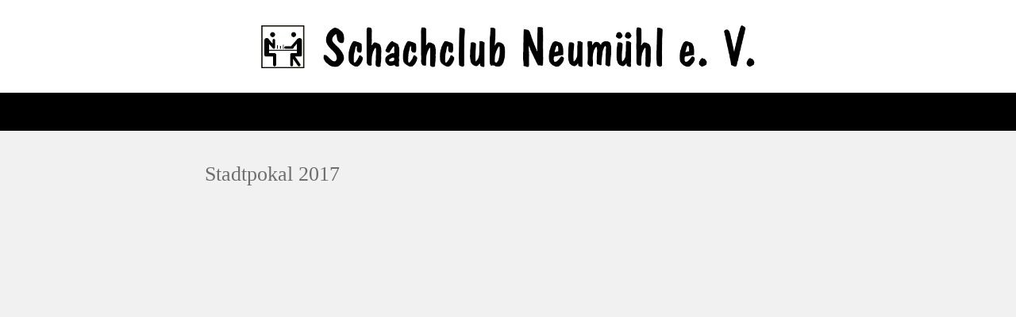

--- FILE ---
content_type: text/html
request_url: https://www.schachclub-neumuehl.de/stadtpokal-2017
body_size: 157465
content:
<!DOCTYPE html>
<html lang="de" class=" cw-server-render-desktop chayns--desktop release" prefix="og: http://ogp.me/ns#" translate="no">
    <head>
      <meta charset="UTF-8">
      <meta name="viewport" content="width=device-width, initial-scale=1.0, user-scalable=no, minimum-scale=1, maximum-scale=1" />
      <meta http-equiv="X-UA-Compatible" content="ie=edge">
      <meta name="theme-color" content="#ffffff" />

      <link rel="dns-prefetch" href="https://cube.tobit.cloud"/>
      <link rel="dns-prefetch" href="https://tsimg.cloud"/>
      <link rel="dns-prefetch" href="https://api.chayns-static.space"/>
      <link rel="dns-prefetch" href="https://tapp.chayns-static.space"/>
      
      <script type="application/ld+json">[{"@context":"https://schema.org","@type":"Organization","@id":"https://www.schachclub-neumuehl.de","url":"https://www.schachclub-neumuehl.de","logo":{"@type":"ImageObject","@id":"https://sub60.tobit.com/l/67758-22117?size=144","url":"https://sub60.tobit.com/l/67758-22117?size=144"}}]</script><meta property="og:url" content="https://www.schachclub-neumuehl.de/stadtpokal-2017"/><meta property="og:type" content="website"/><meta name="twitter:card" content="summary_large_image"/><meta name="description" content=" - Stadtpokal 2017 | Schachclub Neumühl e. V."/><meta property="og:description" content=" - Stadtpokal 2017 | Schachclub Neumühl e. V."/><meta property="og:title" content="Stadtpokal 2017 | Schachclub Neumühl e. V."/><title>Stadtpokal 2017 | Schachclub Neumühl e. V.</title><meta property="og:image" content="https://tsimg.cloud/67758-22117/a29e826dfe23cc7cb33aee21f1b633a278a593e8_w286.jpg"/><meta name="fb:app_id" content="472449496108149"/><meta name="title" content="Stadtpokal 2017 | Schachclub Neumühl e. V."/>
      

      

      <meta name="google-site-verification" content="g_tonQ7uL-axickZitivK9GB2IE76ESxAOTZC5YRZ6A"/>
      

        <link rel="icon" href="https://tsimg.cloud/67758-22117/profile_w144-h144.png" type="image/png">
      <link rel="apple-touch-icon" sizes="57x57" href="https://tsimg.cloud/67758-22117/profile_w57-h57.png" />
<link rel="apple-touch-icon" sizes="76x76" href="https://tsimg.cloud/67758-22117/profile_w76-h76.png" />
<link rel="apple-touch-icon" sizes="114x114" href="https://tsimg.cloud/67758-22117/profile_w114-h114.png" />
<link rel="apple-touch-icon" sizes="228x228" href="https://tsimg.cloud/67758-22117/profile_w228-h228.png" />
<link rel="icon" href="https://tsimg.cloud/67758-22117/profile_w48-h48.png" sizes="48x48" type="image/png">
<link rel="icon" href="https://tsimg.cloud/67758-22117/profile_w96-h96.png" sizes="96x96" type="image/png">
<link rel="icon" href="https://tsimg.cloud/67758-22117/profile_w128-h128.png" sizes="128x128" type="image/png">
<link rel="icon" href="https://tsimg.cloud/67758-22117/profile_w144-h144.png" sizes="144x144" type="image/png">
<link rel="icon" href="https://tsimg.cloud/67758-22117/profile_w192-h192.png" sizes="192x192" type="image/png">
      <link id="chaynsApiCss" rel="stylesheet" type="text/css" href="https://style.tobit.cloud/css/v4.2/?siteId=67758-22117">

      <link rel="stylesheet" href="https://chayns-res.tobit.com/API/v3.1/dialog/css/dialog.css" media="print" onload="this.media='all'">
     
      <link data-chunk="index.client" rel="stylesheet" href="/static/css/index.client.001afd41.im.css"><style data-styled="true" data-styled-version="6.1.18">.iNcgin{color:var(--chayns-color--text);--chayns-color--100:#ffffff;--chayns-color-rgb--100:255,255,255;--chayns-color--101:#f1f1f1;--chayns-color-rgb--101:241,241,241;--chayns-color--102:#e2e2e2;--chayns-color-rgb--102:226,226,226;--chayns-color--103:#d4d4d4;--chayns-color-rgb--103:212,212,212;--chayns-color--104:#c5c5c5;--chayns-color-rgb--104:197,197,197;--chayns-color--105:#b7b7b7;--chayns-color-rgb--105:183,183,183;--chayns-color--106:#a8a8a8;--chayns-color-rgb--106:168,168,168;--chayns-color--107:#9a9a9a;--chayns-color-rgb--107:154,154,154;--chayns-color--108:#8b8b8b;--chayns-color-rgb--108:139,139,139;--chayns-color--109:#7d7d7d;--chayns-color-rgb--109:125,125,125;--chayns-color--200:#e4e4e4;--chayns-color-rgb--200:228,228,228;--chayns-color--201:#d8d8d8;--chayns-color-rgb--201:216,216,216;--chayns-color--202:#cccccc;--chayns-color-rgb--202:204,204,204;--chayns-color--203:#c1c1c1;--chayns-color-rgb--203:193,193,193;--chayns-color--204:#b5b5b5;--chayns-color-rgb--204:181,181,181;--chayns-color--205:#a9a9a9;--chayns-color-rgb--205:169,169,169;--chayns-color--206:#9d9d9d;--chayns-color-rgb--206:157,157,157;--chayns-color--207:#919191;--chayns-color-rgb--207:145,145,145;--chayns-color--208:#868686;--chayns-color-rgb--208:134,134,134;--chayns-color--209:#7a7a7a;--chayns-color-rgb--209:122,122,122;--chayns-color--300:#242424;--chayns-color-rgb--300:36,36,36;--chayns-color--301:#2b2b2b;--chayns-color-rgb--301:43,43,43;--chayns-color--302:#333333;--chayns-color-rgb--302:51,51,51;--chayns-color--303:#3a3a3a;--chayns-color-rgb--303:58,58,58;--chayns-color--304:#424242;--chayns-color-rgb--304:66,66,66;--chayns-color--305:#494949;--chayns-color-rgb--305:73,73,73;--chayns-color--306:#505050;--chayns-color-rgb--306:80,80,80;--chayns-color--307:#585858;--chayns-color-rgb--307:88,88,88;--chayns-color--308:#5f5f5f;--chayns-color-rgb--308:95,95,95;--chayns-color--309:#676767;--chayns-color-rgb--309:103,103,103;--chayns-color--400:#ffffff;--chayns-color-rgb--400:255,255,255;--chayns-color--401:#f1f1f1;--chayns-color-rgb--401:241,241,241;--chayns-color--402:#e2e2e2;--chayns-color-rgb--402:226,226,226;--chayns-color--403:#d4d4d4;--chayns-color-rgb--403:212,212,212;--chayns-color--404:#c5c5c5;--chayns-color-rgb--404:197,197,197;--chayns-color--405:#b7b7b7;--chayns-color-rgb--405:183,183,183;--chayns-color--406:#a8a8a8;--chayns-color-rgb--406:168,168,168;--chayns-color--407:#9a9a9a;--chayns-color-rgb--407:154,154,154;--chayns-color--408:#8b8b8b;--chayns-color-rgb--408:139,139,139;--chayns-color--409:#7d7d7d;--chayns-color-rgb--409:125,125,125;--chayns-color--000:#ffffff;--chayns-color-rgb--000:255,255,255;--chayns-color--001:#f7f7f7;--chayns-color-rgb--001:247,247,247;--chayns-color--002:#e6e6e6;--chayns-color-rgb--002:230,230,230;--chayns-color--003:#bfbfbf;--chayns-color-rgb--003:191,191,191;--chayns-color--004:#999999;--chayns-color-rgb--004:153,153,153;--chayns-color--005:#808080;--chayns-color-rgb--005:128,128,128;--chayns-color--006:#666666;--chayns-color-rgb--006:102,102,102;--chayns-color--007:#404040;--chayns-color-rgb--007:64,64,64;--chayns-color--008:#191919;--chayns-color-rgb--008:25,25,25;--chayns-color--009:#000000;--chayns-color-rgb--009:0,0,0;--chayns-color--secondary-100:#ffffff;--chayns-color-rgb--secondary-100:255,255,255;--chayns-color--secondary-101:#f1f1f1;--chayns-color-rgb--secondary-101:241,241,241;--chayns-color--secondary-102:#e2e2e2;--chayns-color-rgb--secondary-102:226,226,226;--chayns-color--secondary-103:#d4d4d4;--chayns-color-rgb--secondary-103:212,212,212;--chayns-color--secondary-104:#c5c5c5;--chayns-color-rgb--secondary-104:197,197,197;--chayns-color--secondary-105:#b7b7b7;--chayns-color-rgb--secondary-105:183,183,183;--chayns-color--secondary-106:#a8a8a8;--chayns-color-rgb--secondary-106:168,168,168;--chayns-color--secondary-107:#9a9a9a;--chayns-color-rgb--secondary-107:154,154,154;--chayns-color--secondary-108:#8b8b8b;--chayns-color-rgb--secondary-108:139,139,139;--chayns-color--secondary-109:#7d7d7d;--chayns-color-rgb--secondary-109:125,125,125;--chayns-color--secondary-200:#e4e4e4;--chayns-color-rgb--secondary-200:228,228,228;--chayns-color--secondary-201:#d8d8d8;--chayns-color-rgb--secondary-201:216,216,216;--chayns-color--secondary-202:#cccccc;--chayns-color-rgb--secondary-202:204,204,204;--chayns-color--secondary-203:#c1c1c1;--chayns-color-rgb--secondary-203:193,193,193;--chayns-color--secondary-204:#b5b5b5;--chayns-color-rgb--secondary-204:181,181,181;--chayns-color--secondary-205:#a9a9a9;--chayns-color-rgb--secondary-205:169,169,169;--chayns-color--secondary-206:#9d9d9d;--chayns-color-rgb--secondary-206:157,157,157;--chayns-color--secondary-207:#919191;--chayns-color-rgb--secondary-207:145,145,145;--chayns-color--secondary-208:#868686;--chayns-color-rgb--secondary-208:134,134,134;--chayns-color--secondary-209:#7a7a7a;--chayns-color-rgb--secondary-209:122,122,122;--chayns-color--secondary-300:#242424;--chayns-color-rgb--secondary-300:36,36,36;--chayns-color--secondary-301:#2b2b2b;--chayns-color-rgb--secondary-301:43,43,43;--chayns-color--secondary-302:#333333;--chayns-color-rgb--secondary-302:51,51,51;--chayns-color--secondary-303:#3a3a3a;--chayns-color-rgb--secondary-303:58,58,58;--chayns-color--secondary-304:#424242;--chayns-color-rgb--secondary-304:66,66,66;--chayns-color--secondary-305:#494949;--chayns-color-rgb--secondary-305:73,73,73;--chayns-color--secondary-306:#505050;--chayns-color-rgb--secondary-306:80,80,80;--chayns-color--secondary-307:#585858;--chayns-color-rgb--secondary-307:88,88,88;--chayns-color--secondary-308:#5f5f5f;--chayns-color-rgb--secondary-308:95,95,95;--chayns-color--secondary-309:#676767;--chayns-color-rgb--secondary-309:103,103,103;--chayns-color--secondary-400:#ffffff;--chayns-color-rgb--secondary-400:255,255,255;--chayns-color--secondary-401:#f1f1f1;--chayns-color-rgb--secondary-401:241,241,241;--chayns-color--secondary-402:#e2e2e2;--chayns-color-rgb--secondary-402:226,226,226;--chayns-color--secondary-403:#d4d4d4;--chayns-color-rgb--secondary-403:212,212,212;--chayns-color--secondary-404:#c5c5c5;--chayns-color-rgb--secondary-404:197,197,197;--chayns-color--secondary-405:#b7b7b7;--chayns-color-rgb--secondary-405:183,183,183;--chayns-color--secondary-406:#a8a8a8;--chayns-color-rgb--secondary-406:168,168,168;--chayns-color--secondary-407:#9a9a9a;--chayns-color-rgb--secondary-407:154,154,154;--chayns-color--secondary-408:#8b8b8b;--chayns-color-rgb--secondary-408:139,139,139;--chayns-color--secondary-409:#7d7d7d;--chayns-color-rgb--secondary-409:125,125,125;--chayns-color--primary:#6e6e6e;--chayns-color-rgb--primary:110,110,110;--chayns-color--secondary:#6e6e6e;--chayns-color-rgb--secondary:110,110,110;--chayns-color--headline:#6e6e6e;--chayns-color-rgb--headline:110,110,110;--chayns-color--headline-1:#6e6e6e;--chayns-color-rgb--headline-1:110,110,110;--chayns-color--headline-2:#6e6e6e;--chayns-color-rgb--headline-2:110,110,110;--chayns-color--headline-3:#6e6e6e;--chayns-color-rgb--headline-3:110,110,110;--chayns-color--headline-4:#6e6e6e;--chayns-color-rgb--headline-4:110,110,110;--chayns-color--headline-5:#6e6e6e;--chayns-color-rgb--headline-5:110,110,110;--chayns-color--text:#222222;--chayns-color-rgb--text:34,34,34;--chayns-color--footer:#808080;--chayns-color-rgb--footer:128,128,128;--chayns-color--cw-body-background:#f1f1f1;--chayns-color-rgb--cw-body-background:241,241,241;--chayns-color--red:#976464;--chayns-color-rgb--red:151,100,100;--chayns-color--green:#349044;--chayns-color-rgb--green:52,144,68;--chayns-color--wrong:#96060B;--chayns-color-rgb--wrong:150,6,11;--chayns-color--depend-on-brightness:#a8a8a8;--chayns-color-rgb--depend-on-brightness:168,168,168;--chayns-color--red-1:#5a0303;--chayns-color-rgb--red-1:90,3,3;--chayns-color--red-2:#96060b;--chayns-color-rgb--red-2:150,6,11;--chayns-color--red-3:#ca8181;--chayns-color-rgb--red-3:202,129,129;--chayns-color--red-4:#e9cccc;--chayns-color-rgb--red-4:233,204,204;--chayns-color--yellow-1:#9F5F00;--chayns-color-rgb--yellow-1:159,95,0;--chayns-color--yellow-2:#FF9800;--chayns-color-rgb--yellow-2:255,152,0;--chayns-color--yellow-3:#FFB74D;--chayns-color-rgb--yellow-3:255,183,77;--chayns-color--yellow-4:#FFF3E0;--chayns-color-rgb--yellow-4:255,243,224;--chayns-color--green-1:#074709;--chayns-color-rgb--green-1:7,71,9;--chayns-color--green-2:#0e7710;--chayns-color-rgb--green-2:14,119,16;--chayns-color--green-3:#85ba87;--chayns-color-rgb--green-3:133,186,135;--chayns-color--green-4:#cde3ce;--chayns-color-rgb--green-4:205,227,206;}/*!sc*/
data-styled.g49[id="sc-eRJQtA"]{content:"iNcgin,"}/*!sc*/
.ellipsis{overflow:hidden;text-overflow:ellipsis;white-space:nowrap;}/*!sc*/
footer{font-size:0.85rem;color:#888;margin:10px 0 0;}/*!sc*/
footer a{color:#888;letter-spacing:-0.3px;}/*!sc*/
data-styled.g50[id="sc-global-vzyDb1"]{content:"sc-global-vzyDb1,"}/*!sc*/
.ckWcAT{position:relative;padding:0px;}/*!sc*/
.ckWcAT .color-scheme-provider :is(h1,.h1, h2, .h2, h3, .h3, h4, .h4, h5, .h5, h6, .h6):first-child{margin-top:0;}/*!sc*/
data-styled.g181[id="sc-tNJLU"]{content:"ckWcAT,"}/*!sc*/
*,*::before,*::after{box-sizing:border-box;}/*!sc*/
data-styled.g182[id="sc-global-bZiEUh1"]{content:"sc-global-bZiEUh1,"}/*!sc*/
</style>

    </head>
    <body>
      <script>
        if (!/messagePlugin|customtappiframe|^mobileView$|^$/i.test(window.name)) {
            window.name = "";
        }
      </script>
      

      <style data-styled="true" data-styled-version="6.1.17">.bCOiTH{color:var(--chayns-color--text);--chayns-color--100:#ffffff;--chayns-color-rgb--100:255,255,255;--chayns-color--101:#f1f1f1;--chayns-color-rgb--101:241,241,241;--chayns-color--102:#e2e2e2;--chayns-color-rgb--102:226,226,226;--chayns-color--103:#d4d4d4;--chayns-color-rgb--103:212,212,212;--chayns-color--104:#c5c5c5;--chayns-color-rgb--104:197,197,197;--chayns-color--105:#b7b7b7;--chayns-color-rgb--105:183,183,183;--chayns-color--106:#a8a8a8;--chayns-color-rgb--106:168,168,168;--chayns-color--107:#9a9a9a;--chayns-color-rgb--107:154,154,154;--chayns-color--108:#8b8b8b;--chayns-color-rgb--108:139,139,139;--chayns-color--109:#7d7d7d;--chayns-color-rgb--109:125,125,125;--chayns-color--200:#e4e4e4;--chayns-color-rgb--200:228,228,228;--chayns-color--201:#d8d8d8;--chayns-color-rgb--201:216,216,216;--chayns-color--202:#cccccc;--chayns-color-rgb--202:204,204,204;--chayns-color--203:#c1c1c1;--chayns-color-rgb--203:193,193,193;--chayns-color--204:#b5b5b5;--chayns-color-rgb--204:181,181,181;--chayns-color--205:#a9a9a9;--chayns-color-rgb--205:169,169,169;--chayns-color--206:#9d9d9d;--chayns-color-rgb--206:157,157,157;--chayns-color--207:#919191;--chayns-color-rgb--207:145,145,145;--chayns-color--208:#868686;--chayns-color-rgb--208:134,134,134;--chayns-color--209:#7a7a7a;--chayns-color-rgb--209:122,122,122;--chayns-color--300:#242424;--chayns-color-rgb--300:36,36,36;--chayns-color--301:#2b2b2b;--chayns-color-rgb--301:43,43,43;--chayns-color--302:#333333;--chayns-color-rgb--302:51,51,51;--chayns-color--303:#3a3a3a;--chayns-color-rgb--303:58,58,58;--chayns-color--304:#424242;--chayns-color-rgb--304:66,66,66;--chayns-color--305:#494949;--chayns-color-rgb--305:73,73,73;--chayns-color--306:#505050;--chayns-color-rgb--306:80,80,80;--chayns-color--307:#585858;--chayns-color-rgb--307:88,88,88;--chayns-color--308:#5f5f5f;--chayns-color-rgb--308:95,95,95;--chayns-color--309:#676767;--chayns-color-rgb--309:103,103,103;--chayns-color--400:#ffffff;--chayns-color-rgb--400:255,255,255;--chayns-color--401:#f1f1f1;--chayns-color-rgb--401:241,241,241;--chayns-color--402:#e2e2e2;--chayns-color-rgb--402:226,226,226;--chayns-color--403:#d4d4d4;--chayns-color-rgb--403:212,212,212;--chayns-color--404:#c5c5c5;--chayns-color-rgb--404:197,197,197;--chayns-color--405:#b7b7b7;--chayns-color-rgb--405:183,183,183;--chayns-color--406:#a8a8a8;--chayns-color-rgb--406:168,168,168;--chayns-color--407:#9a9a9a;--chayns-color-rgb--407:154,154,154;--chayns-color--408:#8b8b8b;--chayns-color-rgb--408:139,139,139;--chayns-color--409:#7d7d7d;--chayns-color-rgb--409:125,125,125;--chayns-color--000:#ffffff;--chayns-color-rgb--000:255,255,255;--chayns-color--001:#f7f7f7;--chayns-color-rgb--001:247,247,247;--chayns-color--002:#e6e6e6;--chayns-color-rgb--002:230,230,230;--chayns-color--003:#bfbfbf;--chayns-color-rgb--003:191,191,191;--chayns-color--004:#999999;--chayns-color-rgb--004:153,153,153;--chayns-color--005:#808080;--chayns-color-rgb--005:128,128,128;--chayns-color--006:#666666;--chayns-color-rgb--006:102,102,102;--chayns-color--007:#404040;--chayns-color-rgb--007:64,64,64;--chayns-color--008:#191919;--chayns-color-rgb--008:25,25,25;--chayns-color--009:#000000;--chayns-color-rgb--009:0,0,0;--chayns-color--secondary-100:#ffffff;--chayns-color-rgb--secondary-100:255,255,255;--chayns-color--secondary-101:#f1f1f1;--chayns-color-rgb--secondary-101:241,241,241;--chayns-color--secondary-102:#e2e2e2;--chayns-color-rgb--secondary-102:226,226,226;--chayns-color--secondary-103:#d4d4d4;--chayns-color-rgb--secondary-103:212,212,212;--chayns-color--secondary-104:#c5c5c5;--chayns-color-rgb--secondary-104:197,197,197;--chayns-color--secondary-105:#b7b7b7;--chayns-color-rgb--secondary-105:183,183,183;--chayns-color--secondary-106:#a8a8a8;--chayns-color-rgb--secondary-106:168,168,168;--chayns-color--secondary-107:#9a9a9a;--chayns-color-rgb--secondary-107:154,154,154;--chayns-color--secondary-108:#8b8b8b;--chayns-color-rgb--secondary-108:139,139,139;--chayns-color--secondary-109:#7d7d7d;--chayns-color-rgb--secondary-109:125,125,125;--chayns-color--secondary-200:#e4e4e4;--chayns-color-rgb--secondary-200:228,228,228;--chayns-color--secondary-201:#d8d8d8;--chayns-color-rgb--secondary-201:216,216,216;--chayns-color--secondary-202:#cccccc;--chayns-color-rgb--secondary-202:204,204,204;--chayns-color--secondary-203:#c1c1c1;--chayns-color-rgb--secondary-203:193,193,193;--chayns-color--secondary-204:#b5b5b5;--chayns-color-rgb--secondary-204:181,181,181;--chayns-color--secondary-205:#a9a9a9;--chayns-color-rgb--secondary-205:169,169,169;--chayns-color--secondary-206:#9d9d9d;--chayns-color-rgb--secondary-206:157,157,157;--chayns-color--secondary-207:#919191;--chayns-color-rgb--secondary-207:145,145,145;--chayns-color--secondary-208:#868686;--chayns-color-rgb--secondary-208:134,134,134;--chayns-color--secondary-209:#7a7a7a;--chayns-color-rgb--secondary-209:122,122,122;--chayns-color--secondary-300:#242424;--chayns-color-rgb--secondary-300:36,36,36;--chayns-color--secondary-301:#2b2b2b;--chayns-color-rgb--secondary-301:43,43,43;--chayns-color--secondary-302:#333333;--chayns-color-rgb--secondary-302:51,51,51;--chayns-color--secondary-303:#3a3a3a;--chayns-color-rgb--secondary-303:58,58,58;--chayns-color--secondary-304:#424242;--chayns-color-rgb--secondary-304:66,66,66;--chayns-color--secondary-305:#494949;--chayns-color-rgb--secondary-305:73,73,73;--chayns-color--secondary-306:#505050;--chayns-color-rgb--secondary-306:80,80,80;--chayns-color--secondary-307:#585858;--chayns-color-rgb--secondary-307:88,88,88;--chayns-color--secondary-308:#5f5f5f;--chayns-color-rgb--secondary-308:95,95,95;--chayns-color--secondary-309:#676767;--chayns-color-rgb--secondary-309:103,103,103;--chayns-color--secondary-400:#ffffff;--chayns-color-rgb--secondary-400:255,255,255;--chayns-color--secondary-401:#f1f1f1;--chayns-color-rgb--secondary-401:241,241,241;--chayns-color--secondary-402:#e2e2e2;--chayns-color-rgb--secondary-402:226,226,226;--chayns-color--secondary-403:#d4d4d4;--chayns-color-rgb--secondary-403:212,212,212;--chayns-color--secondary-404:#c5c5c5;--chayns-color-rgb--secondary-404:197,197,197;--chayns-color--secondary-405:#b7b7b7;--chayns-color-rgb--secondary-405:183,183,183;--chayns-color--secondary-406:#a8a8a8;--chayns-color-rgb--secondary-406:168,168,168;--chayns-color--secondary-407:#9a9a9a;--chayns-color-rgb--secondary-407:154,154,154;--chayns-color--secondary-408:#8b8b8b;--chayns-color-rgb--secondary-408:139,139,139;--chayns-color--secondary-409:#7d7d7d;--chayns-color-rgb--secondary-409:125,125,125;--chayns-color--primary:#6e6e6e;--chayns-color-rgb--primary:110,110,110;--chayns-color--secondary:#6e6e6e;--chayns-color-rgb--secondary:110,110,110;--chayns-color--headline:#6e6e6e;--chayns-color-rgb--headline:110,110,110;--chayns-color--headline-1:#6e6e6e;--chayns-color-rgb--headline-1:110,110,110;--chayns-color--headline-2:#6e6e6e;--chayns-color-rgb--headline-2:110,110,110;--chayns-color--headline-3:#6e6e6e;--chayns-color-rgb--headline-3:110,110,110;--chayns-color--headline-4:#6e6e6e;--chayns-color-rgb--headline-4:110,110,110;--chayns-color--headline-5:#6e6e6e;--chayns-color-rgb--headline-5:110,110,110;--chayns-color--text:#222222;--chayns-color-rgb--text:34,34,34;--chayns-color--footer:#808080;--chayns-color-rgb--footer:128,128,128;--chayns-color--cw-body-background:#f1f1f1;--chayns-color-rgb--cw-body-background:241,241,241;--chayns-color--red:#976464;--chayns-color-rgb--red:151,100,100;--chayns-color--green:#349044;--chayns-color-rgb--green:52,144,68;--chayns-color--wrong:#96060B;--chayns-color-rgb--wrong:150,6,11;--chayns-color--depend-on-brightness:#a8a8a8;--chayns-color-rgb--depend-on-brightness:168,168,168;--chayns-color--red-1:#5a0303;--chayns-color-rgb--red-1:90,3,3;--chayns-color--red-2:#96060b;--chayns-color-rgb--red-2:150,6,11;--chayns-color--red-3:#ca8181;--chayns-color-rgb--red-3:202,129,129;--chayns-color--red-4:#e9cccc;--chayns-color-rgb--red-4:233,204,204;--chayns-color--yellow-1:#9F5F00;--chayns-color-rgb--yellow-1:159,95,0;--chayns-color--yellow-2:#FF9800;--chayns-color-rgb--yellow-2:255,152,0;--chayns-color--yellow-3:#FFB74D;--chayns-color-rgb--yellow-3:255,183,77;--chayns-color--yellow-4:#FFF3E0;--chayns-color-rgb--yellow-4:255,243,224;--chayns-color--green-1:#074709;--chayns-color-rgb--green-1:7,71,9;--chayns-color--green-2:#0e7710;--chayns-color-rgb--green-2:14,119,16;--chayns-color--green-3:#85ba87;--chayns-color-rgb--green-3:133,186,135;--chayns-color--green-4:#cde3ce;--chayns-color-rgb--green-4:205,227,206;}/*!sc*/
.bCOiTH .color-scheme-provider :is(h1,.h1, h2, .h2, h3, .h3, h4, .h4, h5, .h5, h6, .h6):first-child{margin-top:0;}/*!sc*/
data-styled.g108[id="sc-icsLOd"]{content:"bCOiTH,"}/*!sc*/
.ellipsis{overflow:hidden;text-overflow:ellipsis;white-space:nowrap;}/*!sc*/
footer{font-size:0.85rem;color:#888;margin:10px 0 0;}/*!sc*/
footer a{color:#888;letter-spacing:-0.3px;}/*!sc*/
data-styled.g109[id="sc-global-vzyDb1"]{content:"sc-global-vzyDb1,"}/*!sc*/
</style><style data-styled="true" data-styled-version="6.1.17">.fdmJej{margin-bottom:15px;user-select:none;}/*!sc*/
.fdmJej.wideMode{margin-bottom:0!important;margin-top:0!important;}/*!sc*/
data-styled.g23[id="IFrameV4__StyledIframe-bwzPXG"]{content:"fdmJej,"}/*!sc*/
.ggKweX{width:100%;}/*!sc*/
.pagemaker__content>.ggKweX+.ggKweX{margin-top:0;}/*!sc*/
.pagemaker__content>.ggKweX+.text-element-wrapper{margin-top:0;}/*!sc*/
data-styled.g297[id="TextElementBeta-styles__StyledTextElementWrapper-euiOvQ"]{content:"ggKweX,"}/*!sc*/
.chayns-text-editor-v4--shared{box-sizing:border-box;display:block flow-root;width:100%;}/*!sc*/
.chayns-text-editor-v4--shared.chayns-text-editor-v4--single-line p,.chayns-text-editor-v4--shared.chayns-text-editor-v4--single-line h1,.chayns-text-editor-v4--shared.chayns-text-editor-v4--single-line h2,.chayns-text-editor-v4--shared.chayns-text-editor-v4--single-line h3,.chayns-text-editor-v4--shared.chayns-text-editor-v4--single-line h4,.chayns-text-editor-v4--shared.chayns-text-editor-v4--single-line footer{overflow:hidden;text-overflow:ellipsis;}/*!sc*/
.chayns-text-editor-v4--shared li>p{margin-top:0;margin-bottom:0;}/*!sc*/
.chayns-text-editor-v4--shared .text-editor-emoji{font-family:var(
                --chayns-text-editor--emoji-font-family,
                'inherit'
            );font-size:1.3em;line-height:0;}/*!sc*/
.chayns-text-editor-v4--shared a.blockMediaLink{pointer-events:none;}/*!sc*/
.chayns-text-editor-v4--shared a.blockMediaLink img{pointer-events:all;}/*!sc*/
.chayns-text-editor-v4--shared a.blockMediaLink video{pointer-events:all;}/*!sc*/
.chayns-text-editor-v4--shared .tableWrapper{display:table;width:100%;table-layout:fixed;}/*!sc*/
.chayns-text-editor-v4--shared table{border-collapse:collapse;margin:0;table-layout:fixed;max-width:100%;}/*!sc*/
.chayns-text-editor-v4--shared table td>*:first-child{margin-top:0;}/*!sc*/
.chayns-text-editor-v4--shared table td:last-child{margin-bottom:0;}/*!sc*/
.chayns-text-editor-v4--shared table colgroup{max-width:100%;}/*!sc*/
.chayns-text-editor-v4--shared table tr{height:fit-content;}/*!sc*/
.chayns-text-editor-v4--shared table td[functiontype]{padding:0;}/*!sc*/
.chayns-text-editor-v4--shared table td,.chayns-text-editor-v4--shared table th{border:1px solid #ddd;box-sizing:border-box;min-width:1em;padding:4px;position:relative;vertical-align:top;height:100%;}/*!sc*/
.chayns-text-editor-v4--shared table th{font-weight:bold;text-align:left;}/*!sc*/
.chayns-text-editor-v4--shared table .tableCellLink{display:block;width:100%;height:100%;border-bottom:none;padding:4px;}/*!sc*/
.chayns-text-editor-v4--shared .media-wrapper{display:block;line-height:0;position:relative;float:none;margin:5px auto;max-width:100%;clear:both;}/*!sc*/
.chayns-text-editor-v4--shared .media-wrapper--inline{display:inline;}/*!sc*/
.chayns-text-editor-v4--shared .media-wrapper--gallery{cursor:pointer;}/*!sc*/
.chayns-text-editor-v4--shared .media-wrapper--alignment-left{float:left;margin:6px 4% 6px 0;max-width:calc(
                        100% - 10px
                    );}/*!sc*/
.chayns-text-editor-v4--shared .media-wrapper--alignment-right{float:right;margin:6px 0 6px 4%;max-width:calc(
                        100% - 5px
                    );}/*!sc*/
.chayns-text-editor-v4--shared .media-wrapper--alignment-inline{margin:0px 0 0px 0;max-width:100%;display:inline-block;vertical-align:middle;}/*!sc*/
.chayns-text-editor-v4--shared .media-wrapper .media{max-width:100%;border-radius:0;object-fit:cover;}/*!sc*/
.chayns-text-editor-v4--shared .media-wrapper .media--circle{border-radius:50%;}/*!sc*/
.chayns-text-editor-v4--shared .media-wrapper .video-play-button{position:absolute;width:100%;height:100%;left:0;top:0;cursor:pointer;font-size:45px;color:rgb(241, 241, 241);display:flex;align-items:center;justify-content:center;filter:drop-shadow(2px 4px 6px rgba(0, 0, 0, 0.3));z-index:1;}/*!sc*/
.chayns-text-editor-v4--shared .horizontal-rule{width:80%;margin-left:auto;margin-right:auto;border-radius:0;box-sizing:border-box;clear:both;}/*!sc*/
.chayns-text-editor-v4--shared .horizontal-rule--full-width{width:100%;}/*!sc*/
.chayns-text-editor-v4--shared .horizontal-rule--solid{border-style:solid;border-top:none;}/*!sc*/
.chayns-text-editor-v4--shared .horizontal-rule--dashed{border-style:dashed;border-top:none;background-color:transparent;}/*!sc*/
.chayns-text-editor-v4--shared .horizontal-rule--dotted{border-style:dotted;border-top:none;background-color:transparent;}/*!sc*/
.chayns-text-editor-v4--shared .horizontal-rule--double{border-bottom-style:solid;border-top-style:solid;border-left-style:none;border-right-style:none;background-color:transparent;}/*!sc*/
.chayns-text-editor-v4--shared .horizontal-rule--gradient{border:none;}/*!sc*/
.chayns-text-editor-v4--user-mode{white-space:pre-wrap;}/*!sc*/
.chayns-text-editor-v4--user-mode.chayns-text-editor-v4--single-line{white-space:nowrap;}/*!sc*/
.accordion--open .accordion__head .chayns-text-editor-v4--single-line{white-space:pre-wrap;}/*!sc*/
.chayns-text-editor-v4--user-mode{word-wrap:break-word;}/*!sc*/
.chayns-text-editor-v4--user-mode p:empty:before,.chayns-text-editor-v4--user-mode h1:empty:before,.chayns-text-editor-v4--user-mode h2:empty:before,.chayns-text-editor-v4--user-mode h3:empty:before,.chayns-text-editor-v4--user-mode h4:empty:before,.chayns-text-editor-v4--user-mode footer:empty:before{content:' ';white-space:pre;}/*!sc*/
.chayns-text-editor-v4--user-mode .hideTableBorder td{border:none;}/*!sc*/
table .tableCellLink{cursor:pointer;}/*!sc*/
table .tableCellLink:hover{opacity:0.8;}/*!sc*/
data-styled.g300[id="sc-global-sBXeV1"]{content:"sc-global-sBXeV1,"}/*!sc*/
.pagemaker-css-boundary .input--border-design{background-color:var(--chayns-color--100);}/*!sc*/
.pagemaker-css-boundary .tapp{padding:0!important;}/*!sc*/
.pagemaker-css-boundary .accordion__head>.accordion__head__title{display:flex;align-items:center;}/*!sc*/
.pagemaker__content--usermode{display:flex;flex-wrap:wrap;align-items:center;flex-direction:column;margin:0!important;}/*!sc*/
.pagemaker__content--usermode .accordion__content{padding-bottom:0;}/*!sc*/
.pagemaker__content--usermode .accordion__content+.accordion{margin-top:9px;}/*!sc*/
.pagemaker__content--usermode .accordion__body>.accordion__content:last-child{margin-bottom:9px;}/*!sc*/
.pagemaker__content--usermode ul{padding-inline-start:40px!important;}/*!sc*/
.pagemaker__content--usermode .accordion__content{padding-bottom:0;}/*!sc*/
.pagemaker__content--usermode .accordion__content+.accordion{margin-top:9px;}/*!sc*/
.pagemaker__content--usermode .accordion__body>.accordion__content:last-child{margin-bottom:9px;}/*!sc*/
.pagemaker__content--usermode .Section-styles__StyledSection-fmVIWV.fullScreen+:not(.Section-styles__StyledSection-fmVIWV){margin-top:15px;}/*!sc*/
.pagemaker__content--usermode>*{width:100%;width:-webkit-fill-available;width:-moz-available;max-width:765px;margin-left:10px;margin-right:10px;}/*!sc*/
.pagemaker__content--usermode>*:not(.accordion){margin-top:8px;}/*!sc*/
.pagemaker__content--usermode>:first-child{margin-top:15px;}/*!sc*/
.pagemaker__content--usermode>:not(.Section-styles__StyledSection-fmVIWV.wideMode):last-child{margin-bottom:20px;}/*!sc*/
@media (orientation:landscape){.pagemaker__content--usermode .hide-landscape{display:none;}}/*!sc*/
@media (orientation:portrait){.pagemaker__content--usermode .hide-portrait{display:none;}}/*!sc*/
@media (min-width:851px){.pagemaker__content--usermode .Section-styles__StyledSection-fmVIWV.fullScreen+:not(.Section-styles__StyledSection-fmVIWV){margin-top:35px;}.pagemaker__content--usermode>*{margin-left:43px;margin-right:43px;}.pagemaker__content--usermode>:first-child{margin-top:35px;}.pagemaker__content--usermode>:not(.Section-styles__StyledSection-fmVIWV.wideMode):last-child{margin-bottom:30px;}}/*!sc*/
.pagemaker__content--usermode>.wideMode{max-width:100%;margin-left:0;margin-right:0;}/*!sc*/
data-styled.g310[id="sc-global-fMUzLw1"]{content:"sc-global-fMUzLw1,"}/*!sc*/
</style><div id="cw"><div class="sc-tNJLU ckWcAT page-provider"><div class="sc-eRJQtA iNcgin color-scheme-provider"><div class="cw-background chayns__background-color--101" style="background-color:#dcdcdc"></div><div class="cw-default wide"><div style="min-height:calc(100vh - 0px)" class="cw-content wide"><div style="height:120px"></div><div class="cw-header cover-hidden"><header class="cw-location-bar cover-hidden"><div class="animated-location-logo chayns__background-color--309" style="background-color:#ffffff"><img class="animated-location-logo_image" src="//tsimg.cloud/67758-22117/462936a305f3bf9fb94e1abd1a5e5fc8246f3de3_h160.png" alt=""/></div><div style="--chayns-color--100:#000000;--chayns-color-rgb--100:0, 0, 0;--chayns-color--202:#393939;--chayns-color-rgb--202:57, 57, 57;--chayns-color--text:#FFFFFF;--chayns-color-rgb--text:255, 255, 255;--chayns-color--headline:#FFFFFF;--chayns-color-rgb--headline:255, 255, 255;--chayns-color--primary:#FFFFFF;--chayns-color-rgb--primary:255, 255, 255;--ribbon-blur:undefinedpx" class="ribon-menu-cover-hidden"><div class="cw-ribbon-menu"><div class="cw-ribbon-menu-bar chayns__background-color--100 wide"><div class="cw-ribbon-menu-content wide-padding hidden"><div class="cw-nav-button" style="color:#fff"><span></span><span></span><span></span></div><div class="cw-ribbon-list"><a href="/aboutus" class="no-link-style chayns__color--202 cw-item"><div class="notranslate cw-link chayns__color--text">Willkommen!</div></a><a href="/news" class="no-link-style chayns__color--202 cw-item"><div class="notranslate cw-link chayns__color--text">News</div></a><a href="/termine" class="no-link-style chayns__color--202 cw-item"><div class="notranslate cw-link chayns__color--text">Termine</div></a><div class="cw-popup-wrapper chayns__color--202"><div class="cw-link chayns__color--text"><span class="notranslate">Stadtpokal</span></div><div style="max-height:25px" class="cw-popup chayns__background-color--100"><a href="/stadtpokal-2025" class="no-link-style chayns__color--202 cw-item"><i class="cw-icon chayns__color--headline fa fa-trophy"></i><div class="notranslate cw-link chayns__color--text">Stadtpokal 2025</div></a><a href="/stadtpokal-2024" class="no-link-style chayns__color--202 cw-item"><i class="cw-icon chayns__color--headline fa fa-trophy"></i><div class="notranslate cw-link chayns__color--text">Stadtpokal 2024</div></a><a href="/stadtpokal-2023" class="no-link-style chayns__color--202 cw-item"><i class="cw-icon chayns__color--headline fa fa-trophy"></i><div class="notranslate cw-link chayns__color--text">Stadtpokal 2023</div></a><a href="/stadtpokal2022" class="no-link-style chayns__color--202 cw-item"><i class="cw-icon chayns__color--headline fa fa-trophy"></i><div class="notranslate cw-link chayns__color--text">Stadtpokal 2022</div></a><div class="accordion react-accordion chayns__color--text tappGroup accordion--open"><div class="accordion__head"><div class="accordion__head__icon"><i class="react-chayns-icon ts-angle-right"></i></div><div class="accordion__head__title"><span class="notranslate">Ältere Stadtpokale</span></div></div><div class="accordion__body"><div class="accordion__content"><a href="/stadtpokal2021" class="no-link-style chayns__color--202 cw-item add-padding-left"><i class="cw-icon chayns__color--headline fa fa-trophy"></i><div class="notranslate cw-link chayns__color--text">Stadtpokal 2021</div></a><a href="/stadtpokal2020" class="no-link-style chayns__color--202 cw-item add-padding-left"><i class="cw-icon chayns__color--headline fa fa-trophy"></i><div class="notranslate cw-link chayns__color--text">Stadtpokal 2020</div></a><a href="/1936306" class="no-link-style chayns__color--202 cw-item add-padding-left"><i class="cw-icon chayns__color--headline fa fa-trophy"></i><div class="notranslate cw-link chayns__color--text">Stadtpokal 2019</div></a><a href="/stadtpokal-2018" class="no-link-style chayns__color--202 cw-item add-padding-left"><i class="cw-icon chayns__color--headline fa fa-trophy"></i><div class="notranslate cw-link chayns__color--text">Stadtpokal 2018</div></a><a href="/stadtpokal-2017" class="no-link-style chayns__color--202 cw-item selected add-padding-left"><i class="cw-icon chayns__color--headline fa fa-trophy"></i><div class="notranslate cw-link chayns__color--text">Stadtpokal 2017</div></a></div></div></div></div></div><div class="cw-popup-wrapper chayns__color--202"><div class="cw-link chayns__color--text"><span class="notranslate">Vereinsturnier</span></div><div style="max-height:25px" class="cw-popup chayns__background-color--100"><a href="/vereinsturnier-20252026" class="no-link-style chayns__color--202 cw-item"><img class="cw-icon" src="[data-uri]" alt="Tapp Vereinsturnier 2025/2026 icon"/><div class="notranslate cw-link chayns__color--text">Vereinsturnier 2025/2026</div></a><a href="/vereinsturnier-20242025" class="no-link-style chayns__color--202 cw-item"><img class="cw-icon" src="[data-uri]" alt="Tapp Vereinsturnier 2024/2025 icon"/><div class="notranslate cw-link chayns__color--text">Vereinsturnier 2024/2025</div></a><a href="/vereinsturnier-20232024" class="no-link-style chayns__color--202 cw-item"><img class="cw-icon" src="[data-uri]" alt="Tapp Vereinsturnier 2023/2024 icon"/><div class="notranslate cw-link chayns__color--text">Vereinsturnier 2023/2024</div></a><a href="/vereinsturnier-20222023" class="no-link-style chayns__color--202 cw-item"><img class="cw-icon" src="[data-uri]" alt="Tapp Vereinsturnier 2022/2023 icon"/><div class="notranslate cw-link chayns__color--text">Vereinsturnier 2022/2023</div></a><a href="/vereinsturnier21" class="no-link-style chayns__color--202 cw-item"><img class="cw-icon" src="[data-uri]" alt="Tapp Vereinsturnier 2021/2022 icon"/><div class="notranslate cw-link chayns__color--text">Vereinsturnier 2021/2022</div></a></div></div><a href="/wertungszahlen" class="no-link-style chayns__color--202 cw-item"><div class="notranslate cw-link chayns__color--text">Wertungszahlen</div></a><div class="cw-popup-wrapper chayns__color--202"><div class="cw-link chayns__color--text"><span class="notranslate">Über uns</span></div><div style="max-height:25px" class="cw-popup chayns__background-color--100"><a href="/chronik" class="no-link-style chayns__color--202 cw-item"><i class="cw-icon chayns__color--headline fa fa-plus"></i><div class="notranslate cw-link chayns__color--text">Chronik</div></a><a href="/präsidium" class="no-link-style chayns__color--202 cw-item"><i class="cw-icon chayns__color--headline fa fa-sitemap"></i><div class="notranslate cw-link chayns__color--text">Präsidium</div></a><a href="/satzung" class="no-link-style chayns__color--202 cw-item"><i class="cw-icon chayns__color--headline fa fa-edit"></i><div class="notranslate cw-link chayns__color--text">Satzung</div></a><a href="/finanzen" class="no-link-style chayns__color--202 cw-item"><i class="cw-icon chayns__color--headline fa ts-opm"></i><div class="notranslate cw-link chayns__color--text">Beitrags- und Finanzordnung</div></a><a href="/antrag-auf-mitgliedschaft" class="no-link-style chayns__color--202 cw-item"><i class="cw-icon chayns__color--headline fa fa-eye"></i><div class="notranslate cw-link chayns__color--text">Antrag auf Mitgliedschaft</div></a></div></div><a href="/aufgabedesTages" class="no-link-style chayns__color--202 cw-item"><div class="notranslate cw-link chayns__color--text">Aufgabe des Tages</div></a><a href="/tapp/462010" class="no-link-style chayns__color--202 cw-item"><div class="notranslate cw-link chayns__color--text">Bilder</div></a><div class="cw-popup-wrapper chayns__color--202"><div class="cw-link chayns__color--text"><span class="notranslate">Archiv</span></div><div style="max-height:25px" class="cw-popup chayns__background-color--100"><a href="/dbmm" class="no-link-style chayns__color--202 cw-item"><i class="cw-icon chayns__color--headline fa fa-plus"></i><div class="notranslate cw-link chayns__color--text">DBMM 2024</div></a><div class="accordion react-accordion chayns__color--text tappGroup"><div class="accordion__head"><div class="accordion__head__icon"><i class="react-chayns-icon ts-angle-right"></i></div><div class="accordion__head__title"><span class="notranslate">Schnellschach-Open 2023</span></div></div><div class="accordion__body"></div></div></div></div><div class="cw-popup-wrapper chayns__color--202 hidden"><div class="cw-link chayns__color--text"><span class="notranslate">Mehr...</span></div><div style="max-height:25px" class="cw-popup chayns__background-color--100"></div></div></div><div class="cw-right in-ribbon-menu"><div class="search-input notranslate"><i class="react-chayns-icon fa fa-search search-input__icon react-chayns-icon--clickable" style="color:#fff"></i><div class="input--border-design search-input__input input--bottom-dynamic" style="color:#fff"><div class="input__input-wrapper"><input type="text" id="location-bar__search-input" required="" autoComplete="off" value=""/><label for="location-bar__search-input"><div class="space"></div><div class="ellipsis">Finden</div></label></div></div></div><div style="--chayns-color--text:#222222;--chayns-color--headline:#6e6e6e"><div class="language-wrapper"></div></div><div style="--chayns-color--text:#222222;--chayns-color--headline:#6e6e6e"><div class="context--menu-wrapper notranslate"><i style="color:#fff" class="react-chayns-icon ts-ellipsis_v"></i></div></div></div></div><div class="cw-absolute-navigation-wrapper wide-padding cover-hidden"><div style="--chayns-color--100:#000000;--chayns-color-rgb--100:0, 0, 0;--chayns-color--102:#000000;--chayns-color-rgb--102:0, 0, 0;--chayns-color--202:#1e1e1e;--chayns-color-rgb--202:30, 30, 30;--chayns-color--text:#FFFFFF;--chayns-color-rgb--text:255, 255, 255;--header-bar-opacity:1;--navigation-opacity:1;--navigation-blur:0px;--body-background-opacity:1;pointer-events:initial"></div></div></div></div></div></header></div><div class="cw-body-wrapper"><div class="cw-body" style="padding-top:48px"><div class="cw-body-background"><div style="opacity:1" class="cw-color cw-body-background-color"></div></div><div class="cw-main-wrapper"><main class="cw-tapp" style="min-height:100vh"><div class="cw-fade-tapp cw-tapp-exclusive" style="opacity:1"><div class="cw-module-federation-tapp" name="TappIFrame_67758-22117_417092_undefined_undefined" data-cw-tapp-id="417092" data-cw-site-id="67758-22117"><div class="module-css"></div><!--$--><div><!--$--><!--$--><!--$--><div class="pagemaker-tapp-user pagemaker-css-boundary notranslate" data-pagemaker-session-id="c8432b55-c398-46ec-8966-ccd43c7ed105"><div class="tapp" style="--default-font-size:var(--font-size);--topBarHeight:96px;--top-bottom-bar-height:96px;--initial-top-bottom-bar-height:96px"><div class="pagemaker__content pagemaker__content--usermode"><div class="TextElementBeta-styles__StyledTextElementWrapper-euiOvQ ggKweX"><div class="sc-icsLOd bCOiTH color-scheme-provider" style="--chayns-text-editor-active-button-color:#71b4ef;--chayns-text-editor-active-button-color-rgb:113, 180, 239;--chayns-text-editor-button-icon-color:#333333;--chayns-text-editor-button-icon-color-rgb:51, 51, 51;--chayns-text-editor--emoji-font-family:&quot;Noto Color Emoji&quot;"><!--$--><!--$--><!--$--><span class="notranslate chayns-text-editor-v4--user-mode chayns-text-editor-v4--shared" style="opacity:1;transition:opacity 0.5s ease"><h1>Stadtpokal 2017</h1></span><!--/$--><!--/$--><!--/$--></div></div><div src="https://chayns.space/67758-22117/Stadtpokal_2017/stadtpokal_2017.php" id="CustomPluginIframeCustomPluginIframe0" name="CustomPluginIframeCustomPluginIframe0" style="height:900px;border:none" class="IFrameV4__StyledIframe-bwzPXG fdmJej el-shortUuid-01b25a42" width="100%" allowfullscreen="" allow="geolocation; microphone; camera; local-network-access;"></div></div></div></div><!--/$--><!--/$--><!--/$--></div><!--/$--></div></div></main></div></div></div><div class="cw-shadow-transition"></div></div><div style="--chayns-color--100:#000000;--chayns-color-rgb--100:0, 0, 0;--chayns-color--202:#1e1e1e;--chayns-color-rgb--202:30, 30, 30;--chayns-color--text:#FFFFFF;--chayns-color-rgb--text:255, 255, 255;--chayns-color--headline:#FFFFFF;--chayns-color-rgb--headline:255, 255, 255;--chayns-color--cw-body-background:#000000;--chayns-color-rgb--cw-body-background:0, 0, 0;--footer-opacity:1;--footer-blur:0px"><div class="cw-site-footer"><div class="cw-site-footer-inner" style="position:fixed"><div class="cw-footer-menu-wrapper" style="position:relative"><div style="width:765px;margin:0 auto;display:flex"><div class="cw-footer-imprint chayns__color--text notranslate"><img src="https://tsimg.cloud/67758-22117/profile_w72-h72.png" alt=""/><div class="tobit--headline">Schachclub Neumühl e. V.</div><div style="opacity:0.7">Kuhmättleweg 12</div><div style="opacity:0.7">77694 <!-- -->Kehl-Neumühl</div><div style="opacity:0.7">07851-9569940</div><div style="margin-bottom:15px"><a href="mailto:post@schachclub-neumuehl.de" class="footer-item chayns__color--text no-link-style">post@schachclub-neumuehl.de</a></div></div><div class="cw-footer-menu" style="columns:4;max-width:80%"><div class="single-item-wrapper"><div style="display:block;max-height:2.4rem"><div style="display:inline-block"><div><a href="/aboutus" class="footer-item chayns__color--text no-link-style"><div style="width:130px" class="cw-link ellipsis notranslate">Willkommen!</div></a></div><div><a href="/news" class="footer-item chayns__color--text no-link-style"><div style="width:130px" class="cw-link ellipsis notranslate">News</div></a></div></div></div><div style="display:block;max-height:2.4rem"><div style="display:inline-block"><div><a href="/termine" class="footer-item chayns__color--text no-link-style"><div style="width:130px" class="cw-link ellipsis notranslate">Termine</div></a></div><div><a href="/wertungszahlen" class="footer-item chayns__color--text no-link-style"><div style="width:130px" class="cw-link ellipsis notranslate">Wertungszahlen</div></a></div></div></div><div style="display:block;max-height:2.4rem"><div style="display:inline-block"><div><a href="/aufgabedesTages" class="footer-item chayns__color--text no-link-style"><div style="width:130px" class="cw-link ellipsis notranslate">Aufgabe des Tages</div></a></div><div><a href="/tapp/462010" class="footer-item chayns__color--text no-link-style"><div style="width:130px" class="cw-link ellipsis notranslate">Bilder</div></a></div></div></div></div><div class="cw-footer-group"><div style="max-height:2.4rem"><div style="display:inline-block"><div class="group-name ellipsis chayns__color--text"><span class="notranslate">Stadtpokal</span></div><div><a href="/stadtpokal-2025" class="footer-item chayns__color--text no-link-style"><div style="width:130px" class="cw-link ellipsis notranslate">Stadtpokal 2025</div></a></div></div></div><div><a href="/stadtpokal-2024" class="footer-item chayns__color--text no-link-style"><div style="width:130px" class="cw-link ellipsis notranslate">Stadtpokal 2024</div></a></div><div><a href="/stadtpokal-2023" class="footer-item chayns__color--text no-link-style"><div style="width:130px" class="cw-link ellipsis notranslate">Stadtpokal 2023</div></a></div><div><a href="/stadtpokal2022" class="footer-item chayns__color--text no-link-style"><div style="width:130px" class="cw-link ellipsis notranslate">Stadtpokal 2022</div></a></div><div><a href="/stadtpokal2021" class="footer-item chayns__color--text no-link-style"><div style="width:130px" class="cw-link ellipsis notranslate">Stadtpokal 2021</div></a></div><div><a href="/stadtpokal2020" class="footer-item chayns__color--text no-link-style"><div style="width:130px" class="cw-link ellipsis notranslate">Stadtpokal 2020</div></a></div><div><a href="/1936306" class="footer-item chayns__color--text no-link-style"><div style="width:130px" class="cw-link ellipsis notranslate">Stadtpokal 2019</div></a></div><div style="max-height:2.4rem"><div style="display:inline-block"><div><a href="/stadtpokal-2018" class="footer-item chayns__color--text no-link-style"><div style="width:130px" class="cw-link ellipsis notranslate">Stadtpokal 2018</div></a></div><div><a href="/stadtpokal-2017" class="footer-item chayns__color--text no-link-style"><div style="width:130px" class="cw-link ellipsis notranslate">Stadtpokal 2017</div></a></div></div></div></div><div class="cw-footer-group"><div style="max-height:2.4rem"><div style="display:inline-block"><div class="group-name ellipsis chayns__color--text"><span class="notranslate">Vereinsturnier</span></div><div><a href="/vereinsturnier-20252026" class="footer-item chayns__color--text no-link-style"><div style="width:130px" class="cw-link ellipsis notranslate">Vereinsturnier 2025/2026</div></a></div></div></div><div><a href="/vereinsturnier-20242025" class="footer-item chayns__color--text no-link-style"><div style="width:130px" class="cw-link ellipsis notranslate">Vereinsturnier 2024/2025</div></a></div><div><a href="/vereinsturnier-20232024" class="footer-item chayns__color--text no-link-style"><div style="width:130px" class="cw-link ellipsis notranslate">Vereinsturnier 2023/2024</div></a></div><div style="max-height:2.4rem"><div style="display:inline-block"><div><a href="/vereinsturnier-20222023" class="footer-item chayns__color--text no-link-style"><div style="width:130px" class="cw-link ellipsis notranslate">Vereinsturnier 2022/2023</div></a></div><div><a href="/vereinsturnier21" class="footer-item chayns__color--text no-link-style"><div style="width:130px" class="cw-link ellipsis notranslate">Vereinsturnier 2021/2022</div></a></div></div></div></div><div class="cw-footer-group"><div style="max-height:2.4rem"><div style="display:inline-block"><div class="group-name ellipsis chayns__color--text"><span class="notranslate">Über uns</span></div><div><a href="/chronik" class="footer-item chayns__color--text no-link-style"><div style="width:130px" class="cw-link ellipsis notranslate">Chronik</div></a></div></div></div><div><a href="/präsidium" class="footer-item chayns__color--text no-link-style"><div style="width:130px" class="cw-link ellipsis notranslate">Präsidium</div></a></div><div><a href="/satzung" class="footer-item chayns__color--text no-link-style"><div style="width:130px" class="cw-link ellipsis notranslate">Satzung</div></a></div><div style="max-height:2.4rem"><div style="display:inline-block"><div><a href="/finanzen" class="footer-item chayns__color--text no-link-style"><div style="width:130px" class="cw-link ellipsis notranslate">Beitrags- und Finanzordnung</div></a></div><div><a href="/antrag-auf-mitgliedschaft" class="footer-item chayns__color--text no-link-style"><div style="width:130px" class="cw-link ellipsis notranslate">Antrag auf Mitgliedschaft</div></a></div></div></div></div><div class="cw-footer-group"><div style="max-height:2.4rem"><div style="display:inline-block"><div class="group-name ellipsis chayns__color--text"><span class="notranslate">Archiv</span></div><div><a href="/dbmm" class="footer-item chayns__color--text no-link-style"><div style="width:130px" class="cw-link ellipsis notranslate">DBMM 2024</div></a></div></div></div><div><a href="/a-open" class="footer-item chayns__color--text no-link-style"><div style="width:130px" class="cw-link ellipsis notranslate">A-Open</div></a></div><div><a href="/b-open" class="footer-item chayns__color--text no-link-style"><div style="width:130px" class="cw-link ellipsis notranslate">B-Open</div></a></div></div></div></div></div><div class="cw-footer-background-wide" style="background-color:rgba(0,0,0,.05);z-index:2"></div><div class="cw-footer-background-wide cw-body-background-color"></div></div><div class="cw-site-footer-invisible"><div class="cw-footer-menu-wrapper" style="position:relative"><div style="width:765px;margin:0 auto;display:flex"><div class="cw-footer-imprint chayns__color--text notranslate"><img src="https://tsimg.cloud/67758-22117/profile_w72-h72.png" alt=""/><div class="tobit--headline">Schachclub Neumühl e. V.</div><div style="opacity:0.7">Kuhmättleweg 12</div><div style="opacity:0.7">77694 <!-- -->Kehl-Neumühl</div><div style="opacity:0.7">07851-9569940</div><div style="margin-bottom:15px"><a href="mailto:post@schachclub-neumuehl.de" class="footer-item chayns__color--text no-link-style">post@schachclub-neumuehl.de</a></div></div><div class="cw-footer-menu" style="columns:4;max-width:80%"><div class="single-item-wrapper"><div style="display:block;max-height:2.4rem"><div style="display:inline-block"><div><a href="/aboutus" class="footer-item chayns__color--text no-link-style"><div style="width:130px" class="cw-link ellipsis notranslate">Willkommen!</div></a></div><div><a href="/news" class="footer-item chayns__color--text no-link-style"><div style="width:130px" class="cw-link ellipsis notranslate">News</div></a></div></div></div><div style="display:block;max-height:2.4rem"><div style="display:inline-block"><div><a href="/termine" class="footer-item chayns__color--text no-link-style"><div style="width:130px" class="cw-link ellipsis notranslate">Termine</div></a></div><div><a href="/wertungszahlen" class="footer-item chayns__color--text no-link-style"><div style="width:130px" class="cw-link ellipsis notranslate">Wertungszahlen</div></a></div></div></div><div style="display:block;max-height:2.4rem"><div style="display:inline-block"><div><a href="/aufgabedesTages" class="footer-item chayns__color--text no-link-style"><div style="width:130px" class="cw-link ellipsis notranslate">Aufgabe des Tages</div></a></div><div><a href="/tapp/462010" class="footer-item chayns__color--text no-link-style"><div style="width:130px" class="cw-link ellipsis notranslate">Bilder</div></a></div></div></div></div><div class="cw-footer-group"><div style="max-height:2.4rem"><div style="display:inline-block"><div class="group-name ellipsis chayns__color--text"><span class="notranslate">Stadtpokal</span></div><div><a href="/stadtpokal-2025" class="footer-item chayns__color--text no-link-style"><div style="width:130px" class="cw-link ellipsis notranslate">Stadtpokal 2025</div></a></div></div></div><div><a href="/stadtpokal-2024" class="footer-item chayns__color--text no-link-style"><div style="width:130px" class="cw-link ellipsis notranslate">Stadtpokal 2024</div></a></div><div><a href="/stadtpokal-2023" class="footer-item chayns__color--text no-link-style"><div style="width:130px" class="cw-link ellipsis notranslate">Stadtpokal 2023</div></a></div><div><a href="/stadtpokal2022" class="footer-item chayns__color--text no-link-style"><div style="width:130px" class="cw-link ellipsis notranslate">Stadtpokal 2022</div></a></div><div><a href="/stadtpokal2021" class="footer-item chayns__color--text no-link-style"><div style="width:130px" class="cw-link ellipsis notranslate">Stadtpokal 2021</div></a></div><div><a href="/stadtpokal2020" class="footer-item chayns__color--text no-link-style"><div style="width:130px" class="cw-link ellipsis notranslate">Stadtpokal 2020</div></a></div><div><a href="/1936306" class="footer-item chayns__color--text no-link-style"><div style="width:130px" class="cw-link ellipsis notranslate">Stadtpokal 2019</div></a></div><div style="max-height:2.4rem"><div style="display:inline-block"><div><a href="/stadtpokal-2018" class="footer-item chayns__color--text no-link-style"><div style="width:130px" class="cw-link ellipsis notranslate">Stadtpokal 2018</div></a></div><div><a href="/stadtpokal-2017" class="footer-item chayns__color--text no-link-style"><div style="width:130px" class="cw-link ellipsis notranslate">Stadtpokal 2017</div></a></div></div></div></div><div class="cw-footer-group"><div style="max-height:2.4rem"><div style="display:inline-block"><div class="group-name ellipsis chayns__color--text"><span class="notranslate">Vereinsturnier</span></div><div><a href="/vereinsturnier-20252026" class="footer-item chayns__color--text no-link-style"><div style="width:130px" class="cw-link ellipsis notranslate">Vereinsturnier 2025/2026</div></a></div></div></div><div><a href="/vereinsturnier-20242025" class="footer-item chayns__color--text no-link-style"><div style="width:130px" class="cw-link ellipsis notranslate">Vereinsturnier 2024/2025</div></a></div><div><a href="/vereinsturnier-20232024" class="footer-item chayns__color--text no-link-style"><div style="width:130px" class="cw-link ellipsis notranslate">Vereinsturnier 2023/2024</div></a></div><div style="max-height:2.4rem"><div style="display:inline-block"><div><a href="/vereinsturnier-20222023" class="footer-item chayns__color--text no-link-style"><div style="width:130px" class="cw-link ellipsis notranslate">Vereinsturnier 2022/2023</div></a></div><div><a href="/vereinsturnier21" class="footer-item chayns__color--text no-link-style"><div style="width:130px" class="cw-link ellipsis notranslate">Vereinsturnier 2021/2022</div></a></div></div></div></div><div class="cw-footer-group"><div style="max-height:2.4rem"><div style="display:inline-block"><div class="group-name ellipsis chayns__color--text"><span class="notranslate">Über uns</span></div><div><a href="/chronik" class="footer-item chayns__color--text no-link-style"><div style="width:130px" class="cw-link ellipsis notranslate">Chronik</div></a></div></div></div><div><a href="/präsidium" class="footer-item chayns__color--text no-link-style"><div style="width:130px" class="cw-link ellipsis notranslate">Präsidium</div></a></div><div><a href="/satzung" class="footer-item chayns__color--text no-link-style"><div style="width:130px" class="cw-link ellipsis notranslate">Satzung</div></a></div><div style="max-height:2.4rem"><div style="display:inline-block"><div><a href="/finanzen" class="footer-item chayns__color--text no-link-style"><div style="width:130px" class="cw-link ellipsis notranslate">Beitrags- und Finanzordnung</div></a></div><div><a href="/antrag-auf-mitgliedschaft" class="footer-item chayns__color--text no-link-style"><div style="width:130px" class="cw-link ellipsis notranslate">Antrag auf Mitgliedschaft</div></a></div></div></div></div><div class="cw-footer-group"><div style="max-height:2.4rem"><div style="display:inline-block"><div class="group-name ellipsis chayns__color--text"><span class="notranslate">Archiv</span></div><div><a href="/dbmm" class="footer-item chayns__color--text no-link-style"><div style="width:130px" class="cw-link ellipsis notranslate">DBMM 2024</div></a></div></div></div><div><a href="/a-open" class="footer-item chayns__color--text no-link-style"><div style="width:130px" class="cw-link ellipsis notranslate">A-Open</div></a></div><div><a href="/b-open" class="footer-item chayns__color--text no-link-style"><div style="width:130px" class="cw-link ellipsis notranslate">B-Open</div></a></div></div></div></div></div></div></div></div></div><div class="bottom-bar-placeholder"></div><div data-portal-tappid="417092" data-portal-siteid="67758-22117"></div><div></div></div></div></div><script id="__INITIAL_DATA_pagemaker/textstrings__" type="application/json">{"language":"de","libraries":["pagemaker_v2_shared"],"data":{"de":{"pagemaker_v2_shared":{"txt_pagemaker_v2_shared_events_startTime":"Ab ##hour## Uhr","txt_pagemaker_v2_shared_uacGroups_add_error_unknown":"Beim Hinzufügen zur Gruppe ist ein Fehler aufgetreten.","txt_pagemaker_v2_shared_uacGroups_add_error_groupNotFound":"Die Gruppe konnte nicht gefunden werden.","txt_pagemaker_v2_shared_intercom_sendMessage_success":"Deine Nachricht wurde verschickt.","txt_pagemaker_v2_shared_daytimeText_morning":"Guten Morgen","txt_pagemaker_v2_shared_daytimeText_day":"Guten Tag","txt_pagemaker_v2_shared_daytimeText_evening":"Guten Abend","txt_pagemaker_v2_shared_uacGroups_add_error_alreadyInvitedToPayedGroup":"Eine Einladung zur Teilnahme an dieser Gruppe wurde Dir bereits gesendet.","txt_pagemaker_v2_shared_events_noEvents":"Es gibt keine Events","txt_pagemaker_v2_shared_intercom_buttonPlaceholder":"Absenden","txt_pagemaker_v2_shared_intercom_messagePlaceholder":"Nachricht","txt_pagemaker_v2_shared_news_filter_last7Days":"Letzte 7 Tage","txt_pagemaker_v2_shared_news_filter_last14Days":"Letzte 14 Tage","txt_pagemaker_v2_shared_news_filter_last24Hours":"Letzte 24 Stunden","txt_pagemaker_v2_shared_news_filter_lastMonth":"Letzter Monat","txt_pagemaker_v2_shared_news_noSearchResults":"Für die aktuelle Suche konnten keine News gefunden werden.","txt_pagemaker_v2_shared_uacGroups_add_success":"Du wurdest erfolgreich zur Gruppe hinzugefügt.","txt_pagemaker_v2_shared_uacGroups_add_successPayed":"Deine Antrag wurde erfolgreich gestellt. Eine Einladung wurde über Intercom an Dich gesendet.","txt_pagemaker_v2_shared_news_filter_button_label":"Alle","txt_pagemaker_v2_shared_news_filter_customized":"Benutzerdefiniert","txt_pagemaker_v2_shared_news_input_placeholder":"Finden","txt_pagemaker_v2_shared_badWorkaroundHeight":"715px","txt_pagemaker_v2_shared_uacGroups_subscriptionInterval_day":"Tag","txt_pagemaker_v2_shared_uacGroups_subscriptionInterval_days":"##days## Tage","txt_pagemaker_v2_shared_uacGroups_subscriptionInterval_week":"Woche","txt_pagemaker_v2_shared_uacGroups_subscriptionInterval_month":"Monat","txt_pagemaker_v2_shared_uacGroups_subscriptionInterval_year":"Jahr","txt_pagemaker_v2_shared_uacGroups_add_confirm_text":"Möchtest Du der Gruppe [b]##group##[/b] beitreten? Die Mitgliedschaft kostet Dich ##price##.","txt_pagemaker_v2_shared_uacGroups_add_confirm_admissionFee":"einmalig ##price##","txt_pagemaker_v2_shared_uacGroups_add_confirm_intervalDelimiter":"und danach","txt_pagemaker_v2_shared_uacGroups_add_confirm_subscriptionPrice":"##price## pro ##interval##","txt_pagemaker_v2_shared_uacGroups_add_confirm_button_accept":"Beitreten (kostenpfl.)","txt_pagemaker_v2_shared_uacGroups_add_confirm_pending":"Deine Anfrage auf Mitgliedschaft wurde abgeschickt und wird nun geprüft.","txt_pagemaker_v2_shared_uacGroups_membershipRequestPending":"Anfrage gesendet","txt_pagemaker_v2_shared_uacGroups_membershipInvitationPending":"offene Einladung"}}},"unsupportedLanguages":[]}</script><script id="__INITIAL_DATA_chayns-text-editor/textstrings__" type="application/json">{"language":"de","libraries":["TextEditorV4"],"data":{"de":{"TextEditorV4":{"txt_textEditorV4_toolbar_main_item_bold":"Fett","txt_textEditorV4_dialog_cancel":"Abbrechen","txt_textEditorV4_toolbar_shared_item_back":"Zurück","txt_textEditorV4_toolbar_main_item_formatting":"Formatierung","txt_textEditorV4_toolbar_main_item_italic":"Kursiv","txt_textEditorV4_toolbar_main_item_underline":"Unterstrichen","txt_textEditorV4_toolbar_main_item_strikeThrough":"Durchgestrichen","txt_textEditorV4_toolbar_main_item_superscript":"Hochgestellt","txt_textEditorV4_toolbar_main_item_subscript":"Tiefgestellt","txt_textEditorV4_toolbar_main_item_textColor":"Textfarbe","txt_textEditorV4_toolbar_main_item_highlightColor":"Hervorhebungsfarbe","txt_textEditorV4_toolbar_main_item_fontSize":"Schriftgröße","txt_textEditorV4_toolbar_main_item_removeTextFormatting":"Textformatierung entfernen","txt_textEditorV4_toolbar_main_item_noAutoTranslate":"Nicht automatisch übersetzen","txt_textEditorV4_toolbar_main_item_lineHeight":"Zeilenhöhe","txt_textEditorV4_toolbar_main_item_textAlignment":"Textausrichtung","txt_textEditorV4_toolbar_main_item_list":"Liste","txt_textEditorV4_toolbar_main_item_indent":"Einrücken","txt_textEditorV4_toolbar_main_item_outdent":"Ausrücken","txt_textEditorV4_toolbar_main_item_link":"Link","txt_textEditorV4_toolbar_main_item_image":"Bild","txt_textEditorV4_toolbar_main_item_video":"Video","txt_textEditorV4_toolbar_main_item_table":"Tabelle","txt_textEditorV4_toolbar_main_item_horizontalRule":"Horizontale Linie","txt_textEditorV4_toolbar_main_item_textVariable":"Textvariable","txt_textEditorV4_toolbar_main_item_emoji":"Emoji","txt_textEditorV4_toolbar_main_item_fontawesomeIcon":"Zeichen","txt_textEditorV4_toolbar_main_item_undo":"Rückgängig","txt_textEditorV4_toolbar_main_item_redo":"Wiederholen","txt_textEditorV4_toolbar_main_dropdownList_formatting_paragraph":"Normal","txt_textEditorV4_toolbar_main_dropdownList_formatting_heading1":"Überschrift 1","txt_textEditorV4_toolbar_main_dropdownList_formatting_heading2":"Überschrift 2","txt_textEditorV4_toolbar_main_dropdownList_formatting_heading3":"Überschrift 3","txt_textEditorV4_toolbar_main_dropdownList_formatting_heading4":"Überschrift 4","txt_textEditorV4_toolbar_main_dropdownList_formatting_footer":"Fußzeile","txt_textEditorV4_toolbar_main_dropdownList_textAlignment_left":"Links","txt_textEditorV4_toolbar_main_dropdownList_textAlignment_center":"Zentriert","txt_textEditorV4_toolbar_main_dropdownList_textAlignment_right":"Rechts","txt_textEditorV4_toolbar_main_dropdownList_textAlignment_justify":"Blocksatz","txt_textEditorV4_toolbar_main_dropdownList_list_unorderedList":"Ungeordnete Liste","txt_textEditorV4_toolbar_main_dropdownList_list_orderedList":"Geordnete Liste","txt_textEditorV4_toolbar_main_dropdownList_list_decimal":"Zahlen","txt_textEditorV4_toolbar_main_dropdownList_list_lowerAlpha":"Kleinbuchstaben","txt_textEditorV4_toolbar_main_dropdownList_list_upperAlpha":"Großbuchstaben","txt_textEditorV4_toolbar_main_dropdownList_list_lowerRoman":"Römisch (klein)","txt_textEditorV4_toolbar_main_dropdownList_list_upperRoman":"Römisch (groß)","txt_textEditorV4_toolbar_main_dropdownList_list_lowerGreek":"Griechisch (klein)","txt_textEditorV4_toolbar_main_dropdownList_list_disc":"Punkt","txt_textEditorV4_toolbar_main_dropdownList_list_circle":"Kreis","txt_textEditorV4_toolbar_main_dropdownList_list_square":"Quadrat","txt_textEditorV4_toolbar_main_dropdownList_shared_default":"Standard","txt_textEditorV4_toolbar_main_misc_resetColorToDefault":"Zurücksetzen","txt_textEditorV4_toolbar_horizontalRule_item_editHorizontalRule":"Horizontale Linie bearbeiten","txt_textEditorV4_toolbar_horizontalRule_item_removeHorizontalRule":"Horizontale Linie entfernen","txt_textEditorV4_toolbar_horizontalRule_label":"Horizontale Linie","txt_textEditorV4_toolbar_image_item_swapImage":"Bild austauschen","txt_textEditorV4_toolbar_image_item_editImage":"Bild bearbeiten","txt_textEditorV4_toolbar_image_item_customImageSize":"Benutzerdefinierte Bildgröße","txt_textEditorV4_toolbar_image_item_originalImageSize":"Originale Bildgröße","txt_textEditorV4_toolbar_image_item_useGalleryMode":"Galeriemodus verwenden","txt_textEditorV4_toolbar_image_item_altText":"Alternativtext","txt_textEditorV4_toolbar_image_item_deleteImage":"Bild entfernen","txt_textEditorV4_toolbar_image_item_alignment":"Bildausrichtung","txt_textEditorV4_toolbar_image_label":"Bild","txt_textEditorV4_toolbar_link_item_editLink":"Link bearbeiten","txt_textEditorV4_toolbar_link_item_removeLink":"Link entfernen","txt_textEditorV4_toolbar_link_label":"Link","txt_textEditorV4_toolbar_link_misc_page":"Page","txt_textEditorV4_toolbar_link_misc_url":"URL","txt_textEditorV4_toolbar_link_misc_protocol":"Protokoll","txt_textEditorV4_toolbar_link_misc_choosePage":"Page auswählen","txt_textEditorV4_toolbar_media_dropdownList_alignment_left":"Links","txt_textEditorV4_toolbar_media_dropdownList_alignment_center":"Zentriert","txt_textEditorV4_toolbar_media_dropdownList_alignment_right":"Rechts","txt_textEditorV4_toolbar_media_misc_widthWithInput":"Breite","txt_textEditorV4_toolbar_media_misc_widthWithoutInput":"Breite (Originalgröße)","txt_textEditorV4_toolbar_media_misc_widthUnit":"Breiteneinheit","txt_textEditorV4_toolbar_media_misc_altText":"Alternativtext","txt_textEditorV4_toolbar_table_item_editTable":"Tabelle bearbeiten","txt_textEditorV4_toolbar_table_item_removeTable":"Tabelle entfernen","txt_textEditorV4_toolbar_table_item_addRowAbove":"Zeile oberhalb hinzufügen","txt_textEditorV4_toolbar_table_item_addRowBelow":"Zeile unterhalb hinzufügen","txt_textEditorV4_toolbar_table_item_addColumnLeft":"Spalte links hinzufügen","txt_textEditorV4_toolbar_table_item_addColumnRight":"Spalte rechts hinzufügen","txt_textEditorV4_toolbar_table_item_removeRow":"Zeile entfernen","txt_textEditorV4_toolbar_table_item_removeColumn":"Spalte entfernen","txt_textEditorV4_toolbar_table_item_mergeCells":"Zellen verbinden","txt_textEditorV4_toolbar_table_item_splitCell":"Zelle teilen","txt_textEditorV4_toolbar_table_label":"Tabelle","txt_textEditorV4_toolbar_table_rowLabel":"Zeile","txt_textEditorV4_toolbar_table_columnLabel":"Spalte","txt_textEditorV4_toolbar_table_cellLabel":"Zelle","txt_textEditorV4_toolbar_textVariable_item_editTextVariable":"Textvariable bearbeiten","txt_textEditorV4_toolbar_textVariable_item_removeTextVariable":"Textvariable entfernen","txt_textEditorV4_toolbar_textVariable_label":"Textvariable","txt_textEditorV4_toolbar_video_item_swapVideo":"Video austauschen","txt_textEditorV4_toolbar_video_item_editVideo":"Video bearbeiten","txt_textEditorV4_toolbar_video_item_removeVideo":"Video entfernen","txt_textEditorV4_toolbar_video_item_alignment":"Videoausrichtung","txt_textEditorV4_toolbar_video_item_customVideoSize":"Benutzerdefinierte Videogröße","txt_textEditorV4_toolbar_video_item_originalVideoSize":"Originale Videogröße","txt_textEditorV4_toolbar_video_item_autoLoopVideo":"Video automatisch wiederholen","txt_textEditorV4_toolbar_video_item_autoplayVideo":"Video automatisch abspielen","txt_textEditorV4_toolbar_video_item_autoMuteVideo":"Video automatisch stummschalten","txt_textEditorV4_toolbar_video_item_showVideoControls":"Video-Steuerung anzeigen","txt_textEditorV4_toolbar_video_item_useGalleryMode":"Galeriemodus verwenden","txt_textEditorV4_toolbar_video_label":"Video","txt_textEditorV4_toolbar_video_dialog_muteVideoBecauseOfAutoplay":"Webbrowser spielen nur stummgeschaltete Videos automatisch ab. Das Video wird deshalb automatisch stummgeschaltet.","txt_textEditorV4_toolbar_video_dialog_disableAutoplayBecauseOfUnmute":"Webbrowser spielen nur stummgeschaltete Videos automatisch ab. Das automatische Abspielen wird deshalb deaktiviert.","txt_textEditorV4_toolbar_video_dialog_uploadError":"Beim Hochladen des Videos ist ein Fehler aufgetreten.","txt_textEditorV4_toolbar_video_dialog_uploadingVideo":"Video wird hochgeladen","txt_textEditorV4_toolbar_table_item_cellBackgroundColor":"Zellenhintergrundfarbe","txt_textEditorV4_dialog_cantInsertExternalVideos":"Das Einfügen von externen Videos wird nicht unterstützt. Versuche den Inhalt ohne das Video einzufügen.","txt_textEditorV4_dialog_externalImageUploadFailed":"Das Hochladen von externen Bildern ist fehlgeschlagen.","txt_textEditorV4_waitCursor_uploadingExternalImages":"Bilder werden hochgeladen","txt_textEditorV4_dialog_insert":"Einfügen","txt_textEditorV4_toolbar_table_dialog_rows":"Zeilen","txt_textEditorV4_toolbar_table_dialog_columns":"Spalten","txt_textEditorV4_dialog_save":"Speichern","txt_textEditorV4_toolbar_horizontalRule_dialog_thicknessPlaceholder":"Stärke (px)","txt_textEditorV4_toolbar_horizontalRule_dialog_useFullWidth":"Volle Breite","txt_textEditorV4_toolbar_horizontalRule_dialog_solid":"Durchgezogen","txt_textEditorV4_toolbar_horizontalRule_dialog_dashed":"Gestrichelt","txt_textEditorV4_toolbar_horizontalRule_dialog_dotted":"Gepunktet","txt_textEditorV4_toolbar_horizontalRule_dialog_double":"Doppelt","txt_textEditorV4_toolbar_horizontalRule_dialog_gradientVerticalUniform":"Vertikaler Verlauf (einfarbig)","txt_textEditorV4_toolbar_horizontalRule_dialog_gradientVerticalUnequal":"Vertikaler Verlauf (abgerundet)","txt_textEditorV4_toolbar_horizontalRule_dialog_gradientHorizontal":"Horizontaler Verlauf","txt_textEditorV4_misc_editorPlaceholder":"Hier klicken, um Text zu bearbeiten.","txt_textEditorV4_toolbar_textVariable_item_start":"Start","txt_textEditorV4_toolbar_textVariable_item_end":"Ende","txt_textEditorV4_toolbar_textVariable_item_duration":"Dauer (Sekunden)","txt_textEditorV4_toolbar_textVariable_item_delay":"Verzögerung (Sekunden)","txt_textEditorV4_toolbar_textVariable_item_name":"Vorname","txt_textEditorV4_toolbar_textVariable_item_surname":"Nachname","txt_textEditorV4_toolbar_textVariable_item_nameAfterComma":"Vorname nach Komma","txt_textEditorV4_toolbar_textVariable_item_salutation":"Anrede","txt_textEditorV4_toolbar_textVariable_item_salutationAfterComma":"Anrede nach Komma","txt_textEditorV4_toolbar_textVariable_item_greeting":"Gruß","txt_textEditorV4_toolbar_textVariable_item_counter":"Zähler","txt_textEditorV4_misc_textVariables":"Textvariablen","txt_textEditorV4_misc_noResult":"Kein Ergebnis","txt_textEditorV4_misc_greetingMorning":"Guten Morgen","txt_textEditorV4_misc_greetingHello":"Hallo","txt_textEditorV4_misc_greetingEvening":"Guten Abend","txt_textEditorV4_toolbar_link_misc_choseFile":"Datei auswählen","txt_textEditorV4_toolbar_link_misc_unknownFileName":"Unbekannte Datei","txt_textEditorV4_toolbar_image_imageLinkLabel":"Bild-Link","txt_textEditorV4_toolbar_video_videoLinkLabel":"Video-Link","txt_textEditorV4_dialog_insertionOfFilesNotSupported":"Das Einfügen von Dateien wird per Drag \u0026 Drop und Copy \u0026 Paste nicht unterstützt. Du kannst stattdessen einen Datei-Link über die Link Funktion in der Toolbar erstellen.","txt_textEditorV4_dialog_uploadFailed":"Das Hochladen ist fehlgeschlagen.","txt_textEditorV4_toolbar_video_item_poster":"Benutzerdefiniertes Vorschaubild","txt_textEditorV4_waitCursor_uploadingFiles":"Dateien werden hochgeladen","txt_textEditorV4_waitCursor_uploadingFile":"Datei wird hochgeladen","txt_textEditorV4_waitCursor_uploadingExternalImage":"Bild wird hochgeladen","txt_textEditorV4_dialog_insertionFailed":"Das Einfügen ist fehlgeschlagen.","txt_textEditorV4_dialog_ok":"OK","txt_textEditorV4_dialog_dontShowAgain":"Nicht mehr anzeigen","txt_textEditorV4_toolbar_main_item_marginTop":"Abstand oben","txt_textEditorV4_toolbar_main_item_marginBottom":"Abstand unten","txt_textEditorV4_toolbar_link_misc_file":"Datei","txt_textEditorV4_toolbar_link_misc_http":"unsichere Website (http://)","txt_textEditorV4_toolbar_link_misc_https":"Website (https://)","txt_textEditorV4_toolbar_link_misc_mailto":"E-Mail-Adresse (mailto:)","txt_textEditorV4_toolbar_link_misc_tel":"Telefonnummer (tel:)","txt_textEditorV4_toolbar_link_misc_pageWithExplanation":"Page auf einer chayns®Site™","txt_textEditorV4_toolbar_link_misc_unknownPage":"Unbekannte Page","txt_textEditorV4_toolbar_link_misc_fileWithExplanation":"Datei aus dem chayns®Space™","txt_textEditorV4_toolbar_link_misc_resetLink":"Link zurücksetzen","txt_textEditorV4_dialog_pasteHttpsUrl":"Du hast einen Link mit 'https://' Protokoll (sichere Website) eingefügt. Soll das Protokoll ausgewählt werden?","txt_textEditorV4_dialog_pasteHttpUrl":"Du hast einen Link mit 'http://' Protokoll (weniger sichere Website) eingefügt. Soll das Protokoll ausgewählt werden?","txt_textEditorV4_dialog_pasteMailtoUrl":"Du hast einen Link mit 'mailto:' Protokoll (E-Mail-Adresse) eingefügt. Soll das Protokoll ausgewählt werden?","txt_textEditorV4_dialog_pasteTelUrl":"Du hast einen Link mit 'tel:' Protokoll (Telefonnummer) eingefügt. Soll das Protokoll ausgewählt werden?","txt_textEditorV4_toolbar_link_misc_noFileSelected":"Keine Datei ausgewählt","txt_textEditorV4_toolbar_link_misc_noPageSelected":"Keine Page ausgewählt","txt_textEditorV4_misc_choose":"Wählen","txt_textEditorV4_toolbar_link_misc_unknownSite":"Unbekannte chayns®Site™","txt_textEditorV4_misc_change":"Ändern","txt_textEditorV4_toolbar_link_misc_pagemakerCustomLinkExplanation":"Hier kannst du einen Link zu einem Element der Seite erstellen. Gib die Zeichenfolge ein, die beim Teilen des Elements angezeigt wird, das verlinkt werden soll.","txt_textEditorV4_toolbar_link_misc_pagemakerCustomLinkPlaceholder":"Element (Optional)","txt_textEditorV4_toolbar_link_misc_pageSelectionNotSupported":"Die Auswahl von Pages anderer Sites wird aktuell noch nicht unterstützt.","txt_textEditorV4_misc_loading":"Lädt...","txt_textEditorV4_toolbar_image_item_circleImage":"Kreisform","txt_textEditorV4_toolbar_table_item_verticalAlign_top":"Oben","txt_textEditorV4_toolbar_table_item_verticalAlign_middle":"Mitte","txt_textEditorV4_toolbar_table_item_verticalAlign_bottom":"Unten","txt_textEditorV4_toolbar_table_item_verticalAlign_title":"Vertikale Ausrichtung","txt_textEditorV4_toolbar_table_item_tableBorder":"Tabellenränder","txt_textEditorV4_toolbar_video_dialog_insertionError":"Beim Einfügen des Videos ist ein Fehler aufgetreten.","txt_textEditorV4_toolbar_link_misc_pageOptional":"Page (Optional)","txt_textEditorV4_toolbar_link_misc_urlParameter":"URL-Parameter (Optional)","txt_textEditorV4_toolbar_link_misc_key":"Schlüssel","txt_textEditorV4_toolbar_link_misc_value":"Wert","txt_textEditorV4_toolbar_link_misc_website":"Website","txt_textEditorV4_toolbar_link_misc_emailAdress":"E-Mail-Adresse","txt_textEditorV4_toolbar_link_misc_phoneNumber":"Telefonnummer","txt_textEditorV4_dialog_preventInvalidImage":"Das Einfügen, Bearbeiten oder Verschieben des Bildes ist fehlgeschlagen, weil es nicht korrekt hochgeladen oder gespeichert wurde. Bitte kopiere das Bild und füge es erneut ein, damit es korrekt hochgeladen und gespeichert wird.","txt_textEditorV4_dialog_preventInvalidVideo":"Das Einfügen, Bearbeiten oder Verschieben des Videos ist fehlgeschlagen, weil es nicht korrekt hochgeladen oder gespeichert wurde. Bitte füge es erneut ein, damit es korrekt hochgeladen und gespeichert wird.","txt_textEditorV4_dialog_noPagesFound":"Für die ausgewählte chayns®Site™ wurde keine Page gefunden.","txt_textEditorV4_toolbar_media_dropdownList_alignment_inline":"Mit Text in einer Zeile","txt_textEditorV4_toolbar_table_cellLinkLabel":"Zellen-Link","txt_textEditorV4_toolbar_link_dialog_text":"Text","txt_textEditorV4_toolbar_main_item_file":"Datei","txt_textEditorV4_misc_genderGreeting_male":"Herr","txt_textEditorV4_misc_genderGreeting_female":"Frau","txt_textEditorV4_misc_genderGreeting_other":"Herr/Frau","txt_textEditorV4_dialog_uacGroups_success":"Du wurdest erfolgreich zur Gruppe hinzugefügt.","txt_textEditorV4_dialog_uacGroups_confirm_accept":"Beitreten (kostenpfl.)","txt_textEditorV4_dialog_uacGroups_confirm_intervalDelimiter":"und danach","txt_textEditorV4_dialog_uacGroups_confirm_pending":"Deine Anfrage auf Mitgliedschaft wurde abgeschickt und wird nun geprüft.","txt_textEditorV4_dialog_uacGroups_confirm_subscriptionPrice":"##price## pro ##interval##","txt_textEditorV4_dialog_uacGroups_confirm_text":"Möchtest Du der Gruppe [b]##group##[/b] beitreten? Die Mitgliedschaft kostet Dich ##price##.","txt_textEditorV4_dialog_uacGroups_confirm_admissionFee":"einmalig ##price##","txt_textEditorV4_dialog_uacGroups_subscriptionInterval_day":"Tag","txt_textEditorV4_dialog_uacGroups_subscriptionInterval_days":"##days## Tage","txt_textEditorV4_dialog_uacGroups_subscriptionInterval_month":"Monat","txt_textEditorV4_dialog_uacGroups_subscriptionInterval_week":"Woche","txt_textEditorV4_dialog_uacGroups_subscriptionInterval_year":"Jahr","txt_textEditorV4_dialog_uacGroups_successPayed":"Deine Antrag wurde erfolgreich gestellt. Eine Einladung wurde über Intercom an Dich gesendet.","txt_textEditorV4_dialog_uacGroups_error_alreadyInvitedToPayedGroup":"Eine Einladung zur Teilnahme an dieser Gruppe wurde Dir bereits gesendet.","txt_textEditorV4_dialog_uacGroups_error_groupNotFound":"Die Gruppe konnte nicht gefunden werden.","txt_textEditorV4_dialog_uacGroups_error_unknown":"Beim Hinzufügen zur Gruppe ist ein Fehler aufgetreten.","txt_textEditorV4_dialog_openInSameWindow":"Im gleichen Fenster öffnen","txt_textEditorV4_toolbar_link_misc_js":"Javascript","txt_textEditorV4_toolbar_link_misc_prev":"Vorherige Page","txt_textEditorV4_toolbar_link_misc_next":"Nächste Page","txt_textEditorV4_toolbar_link_misc_uacAdd":"Zu Gruppe hinzufügen","txt_textEditorV4_toolbar_link_misc_uacRemove":"Aus Gruppe entfernen"}}},"unsupportedLanguages":[]}</script><script id="__INITIAL_DATA_pagemaker/67758-22117_417092__" type="application/json">{"events":{"data":{},"status":{}},"newsPlugin":{"data":{},"status":{},"mashupSources":[],"mashupStatus":"uninitialized"},"portalPage":{"partnerLocations":[],"selectedPartnerLocation":null},"misc":{"topBarHeight":96,"bottomBarHeight":0,"webviewOffset":0,"clientRender":false,"sessionId":"c8432b55-c398-46ec-8966-ccd43c7ed105","initialized":true,"clientMaxHeight":null,"dndPosition":null},"elements":{"ids":["root","ecd779d1","01b25a42","ecd779d1/1","ecd779d1/1-0"],"entities":{"root":{"children":["ecd779d1","01b25a42"],"shortUuid":"root","attributes":{"creationTime":"2022-07-19T10:49:55.1581916+00:00","modifiedTime":"2024-12-02T17:34:40.979Z","templateId":14}},"ecd779d1":{"children":["ecd779d1/1"],"shortUuid":"ecd779d1","parentId":"root","type":47,"attributes":{}},"01b25a42":{"shortUuid":"01b25a42","parentId":"root","type":19,"attributes":{"src":"https://chayns.space/67758-22117/Stadtpokal_2017/stadtpokal_2017.php","id":"CustomPluginIframe0","height":"900px","apiVersion":null,"dndOnly":false,"mobileHeight":900,"desktopHeight":900},"children":[]},"ecd779d1/1":{"children":["ecd779d1/1-0"],"shortUuid":"ecd779d1/1","parentId":"ecd779d1","tag":"heading","attributes":{}},"ecd779d1/1-0":{"shortUuid":"ecd779d1/1-0","parentId":"ecd779d1/1","content":"Stadtpokal 2017","tag":"text","attributes":{},"children":[]}},"uuidMapping":{},"uacRights":[],"fromWebsocket":true,"lockedTextEditors":{},"pendingTextUpdates":0,"status":"fulfilled","errorMessage":null,"currentTextEditor":null,"isDraggingElement":false},"promotionsV2":{"promotions":[],"promotionsTapp":[],"promotionStatus":"uninitialized","promotionsTappStatus":"uninitialized"},"streams":{"pluginIds":[],"pluginEntities":{},"pluginStatus":"uninitialized","devices":[],"devicesStatus":"uninitialized"},"gallery":{"imageGalleries":[],"galleryStatus":"uninitialized"},"uac":{"uacGroups":[],"uacStatus":"uninitialized"},"uacServiceApi":{"queries":{},"mutations":{},"provided":{},"subscriptions":{},"config":{"online":true,"focused":true,"middlewareRegistered":true,"refetchOnFocus":false,"refetchOnReconnect":false,"refetchOnMountOrArgChange":false,"keepUnusedDataFor":60,"reducerPath":"uacServiceApi","invalidationBehavior":"delayed"}},"history":{"entries":[],"historyStatus":"uninitialized"},"accordion":{},"grid":{"past":[],"present":{"columnCountS":12,"columnCountM":12,"columnCountL":12,"items":[],"selectedDeviceSize":"L"},"future":[],"group":null,"_latestUnfiltered":{"columnCountS":12,"columnCountM":12,"columnCountL":12,"items":[],"selectedDeviceSize":"L"},"index":0,"limit":1}}</script>
      <script>window.cwInfo = {"isAdminMode":false,"isSiteIdInUrlRequired":false,"isChaynsApp":false,"isNativeApp":false,"isMobile":false,"isMobileDevice":false,"supportsWebp":true,"clientUserAgent":"Mozilla/5.0 (Macintosh; Intel Mac OS X 10_15_7) AppleWebKit/537.36 (KHTML, like Gecko) Chrome/131.0.0.0 Safari/537.36; ClaudeBot/1.0; +claudebot@anthropic.com)","version":"1.0.1522","basePath":"/","assetPath":"/","urlParameter":{},"startTappId":93,"site":{"displayDomain":"www.schachclub-neumuehl.de","domain":"www.schachclub-neumuehl.de","id":"67758-22117","locationId":78748,"locationPersonId":"141-32372","title":"Schachclub Neumühl e. V.","logo":"//tsimg.cloud/67758-22117/462936a305f3bf9fb94e1abd1a5e5fc8246f3de3.png","imageTimestamp":1769321580000,"hasImprint":true,"forceColorMode":false,"language":"de","address":{"company":"Schachclub Neumühl e. V.","zipCode":"77694","city":"Kehl-Neumühl","street":"Kuhmättleweg 12","email":"post@schachclub-neumuehl.de","phone":"07851-9569940"},"repeatHeaderBackgroundImage":false,"hideRibbonMenuIcon":false,"license":{"model":"basic","isPro":false},"colorSchemeId":1,"designSettings":{"colorMode":0,"color":"#6e6e6e","fontId":1,"font":{"id":1,"name":"Roboto","backup":"Tahoma","hasBold":true,"factor":1,"lineHeightFactor":1,"wordSpacing":0,"letterSpacing":0},"fontSizePx":15,"headlineFont":{"id":0,"hasBold":false,"factor":0,"lineHeightFactor":1,"wordSpacing":0,"letterSpacing":0},"iconStyle":0,"backgroundType":4,"backgroundColor":"#dcdcdc","headerBarColor":"#ffffff","accordionLines":true,"cardBorderRadius":0,"cardBackgroundOpacity":1,"cardShadow":0},"paragraphFormats":[],"icon":"https://tsimg.cloud/67758-22117/profile.png"},"tapps":[{"id":-200,"type":10,"showName":"ChaynsID","isShowNameTranslated":true,"icon":"ts-fingerprint","iconStyle":0,"iconType":0,"viewMode":0,"hideFromMenu":false,"uacGroups":[],"tapps":[{"id":439482,"type":1,"showName":"Anmelden","isShowNameTranslated":true,"icon":"ts-fingerprint","iconStyle":0,"iconType":0,"url":"https://login.chayns.net/v3/index.html?color=7D7D7D\u0026colormode=2\u0026siteId=00000\u0026font=2\u0026sso_exclude=6\u0026AppVersion=##version##\u0026lang=##lang##\u0026OS=##os##\u0026TappID=439482","customUrl":"tapp/439482","viewMode":3,"hideFromMenu":false,"uacGroups":[],"tapps":[],"requiresLogin":false,"showMobile":true,"showApp":true,"showDesktop":true,"path":"/tapp/439482","sortId":999,"postTobitAccessToken":false,"useChatHead":false,"minAge":0,"managerUacGroups":[],"clientTokenType":0,"ignoreComingSoon":false,"denyUacGroups":[],"specialType":0,"siteId":"67758-22117","isProOnly":false,"isBeta":false,"mainGroupId":1}],"requiresLogin":false,"showMobile":false,"showApp":false,"showDesktop":false,"sortId":-10002,"postTobitAccessToken":false,"useChatHead":false,"minAge":0,"managerUacGroups":[],"clientTokenType":0,"ignoreComingSoon":false,"denyUacGroups":[],"specialType":0,"siteId":"67758-22117","isProOnly":false,"isBeta":false},{"id":-500,"type":10,"showName":"Standard","isShowNameTranslated":true,"icon":"ts-globe","iconStyle":0,"iconType":0,"viewMode":0,"hideFromMenu":false,"uacGroups":[],"tapps":[{"id":93,"type":1,"showName":"Willkommen!","isShowNameTranslated":true,"icon":"fa-home","iconStyle":0,"iconType":0,"url":"pagemaker_v2:AppWrapper@https://tapp.chayns-static.space/pagemaker/v1/client/v2.remoteEntry.js","customUrl":"aboutus","viewMode":4,"hideFromMenu":false,"uacGroups":[],"cover":{"type":0,"seasonAnimation":0,"animationType":0,"showDesktop":true,"showMobile":true,"urls":["https://tsimg.cloud/67758-22117/85b9583545eb31443e5687481046ca2c49ab3a2d.jpg"]},"tapps":[],"requiresLogin":false,"showMobile":true,"showApp":true,"showDesktop":true,"path":"/aboutus","sortId":100,"postTobitAccessToken":true,"useChatHead":false,"minAge":0,"managerUacGroups":[],"clientTokenType":0,"ignoreComingSoon":false,"denyUacGroups":[],"specialType":0,"siteId":"67758-22117","apiVersion":5,"isProOnly":false,"isBeta":false,"mainGroupId":3},{"id":91958,"type":1,"showName":"News","isShowNameTranslated":true,"icon":"fa-newspaper","iconStyle":0,"iconType":0,"url":"https://tapp.chayns-static.space/news-overview/v1.000/index.html?fbAlert\u0026AppVersion=##version##\u0026color=##color##\u0026colormode=##colormode##\u0026font=##fontid##\u0026lang=##lang##\u0026OS=##os##\u0026siteId=67758-22117\u0026TappID=91958","customUrl":"news","viewMode":2,"hideFromMenu":false,"uacGroups":[],"tapps":[],"requiresLogin":false,"showMobile":true,"showApp":true,"showDesktop":true,"path":"/news","sortId":101,"postTobitAccessToken":false,"useChatHead":false,"minAge":0,"managerUacGroups":[],"clientTokenType":0,"ignoreComingSoon":false,"denyUacGroups":[],"specialType":0,"siteId":"67758-22117","isProOnly":false,"isBeta":false,"mainGroupId":3},{"id":71519,"type":1,"showName":"Termine","isShowNameTranslated":true,"icon":"fa-calendar","iconStyle":0,"iconType":0,"url":"https://tapp.chayns-static.space/chayns-events/v5/index.html?AppVersion=##version##\u0026color=##color##\u0026colormode=##colormode##\u0026font=##fontid##\u0026lang=##lang##\u0026OS=##os##\u0026siteId=67758-22117\u0026TappID=71519","customUrl":"termine","viewMode":2,"hideFromMenu":false,"uacGroups":[],"tapps":[],"requiresLogin":false,"showMobile":true,"showApp":true,"showDesktop":true,"path":"/termine","sortId":102,"postTobitAccessToken":false,"useChatHead":false,"minAge":0,"managerUacGroups":[],"clientTokenType":0,"ignoreComingSoon":false,"denyUacGroups":[],"specialType":0,"siteId":"67758-22117","apiVersion":5,"isProOnly":false,"isBeta":false,"mainGroupId":3},{"id":391148,"type":6,"showName":"Stadtpokal","isShowNameTranslated":true,"icon":"fa-plus","iconStyle":0,"iconType":0,"viewMode":0,"hideFromMenu":false,"uacGroups":[],"tapps":[{"id":781110,"type":1,"showName":"Anmeldung zum Stadtpokal","isShowNameTranslated":true,"icon":"fa-plus","iconStyle":0,"iconType":0,"url":"pagemaker_v2:AppWrapper@https://tapp.chayns-static.space/pagemaker/v1/client/v2.remoteEntry.js","customUrl":"anmeldung-zum-stadtpokal","viewMode":4,"hideFromMenu":true,"uacGroups":[],"tapps":[],"requiresLogin":false,"showMobile":true,"showApp":true,"showDesktop":true,"path":"/anmeldung-zum-stadtpokal","sortId":104,"postTobitAccessToken":true,"useChatHead":false,"minAge":0,"managerUacGroups":[164439],"clientTokenType":0,"ignoreComingSoon":false,"denyUacGroups":[],"specialType":0,"siteId":"67758-22117","apiVersion":5,"isProOnly":false,"isBeta":false,"mainGroupId":3},{"id":784328,"type":1,"showName":"Stadtpokal 2025","isShowNameTranslated":true,"icon":"fa-trophy","iconStyle":0,"iconType":0,"url":"pagemaker_v2:AppWrapper@https://tapp.chayns-static.space/pagemaker/v1/client/v2.remoteEntry.js","customUrl":"stadtpokal-2025","viewMode":4,"hideFromMenu":false,"uacGroups":[],"tapps":[],"requiresLogin":false,"showMobile":true,"showApp":true,"showDesktop":true,"path":"/stadtpokal-2025","sortId":105,"postTobitAccessToken":true,"useChatHead":false,"minAge":0,"managerUacGroups":[164439],"clientTokenType":0,"ignoreComingSoon":false,"denyUacGroups":[],"specialType":0,"siteId":"67758-22117","apiVersion":5,"isProOnly":false,"isBeta":false,"mainGroupId":3},{"id":756037,"type":1,"showName":"Stadtpokal 2024","isShowNameTranslated":true,"icon":"fa-trophy","iconStyle":0,"iconType":0,"url":"pagemaker_v2:AppWrapper@https://tapp.chayns-static.space/pagemaker/v1/client/v2.remoteEntry.js","customUrl":"stadtpokal-2024","viewMode":2,"hideFromMenu":false,"uacGroups":[],"tapps":[],"requiresLogin":false,"showMobile":true,"showApp":true,"showDesktop":true,"path":"/stadtpokal-2024","sortId":106,"postTobitAccessToken":true,"useChatHead":false,"minAge":0,"managerUacGroups":[164439],"clientTokenType":0,"ignoreComingSoon":false,"denyUacGroups":[],"specialType":0,"siteId":"67758-22117","apiVersion":5,"isProOnly":false,"isBeta":false,"mainGroupId":3},{"id":723898,"type":1,"showName":"Stadtpokal 2023","isShowNameTranslated":true,"icon":"fa-trophy","iconStyle":0,"iconType":0,"url":"pagemaker_v2:AppWrapper@https://tapp.chayns-static.space/pagemaker/v1/client/v2.remoteEntry.js","customUrl":"stadtpokal-2023","viewMode":2,"hideFromMenu":false,"uacGroups":[],"tapps":[],"requiresLogin":false,"showMobile":true,"showApp":true,"showDesktop":true,"path":"/stadtpokal-2023","sortId":107,"postTobitAccessToken":true,"useChatHead":false,"minAge":0,"managerUacGroups":[164439],"clientTokenType":0,"ignoreComingSoon":false,"denyUacGroups":[],"specialType":0,"siteId":"67758-22117","apiVersion":5,"isProOnly":false,"isBeta":false,"mainGroupId":3},{"id":688942,"type":1,"showName":"Stadtpokal 2022","isShowNameTranslated":true,"icon":"fa-trophy","iconStyle":0,"iconType":0,"url":"pagemaker_v2:AppWrapper@https://tapp.chayns-static.space/pagemaker/v1/client/v2.remoteEntry.js","customUrl":"stadtpokal2022","viewMode":2,"hideFromMenu":false,"uacGroups":[],"tapps":[],"requiresLogin":false,"showMobile":true,"showApp":true,"showDesktop":true,"path":"/stadtpokal2022","sortId":108,"postTobitAccessToken":true,"useChatHead":false,"minAge":0,"managerUacGroups":[164439],"clientTokenType":0,"ignoreComingSoon":false,"denyUacGroups":[],"specialType":0,"siteId":"67758-22117","apiVersion":5,"isProOnly":false,"isBeta":false,"mainGroupId":3},{"id":779596,"type":6,"showName":"Ältere Stadtpokale","isShowNameTranslated":true,"icon":"fa-plus","iconStyle":0,"iconType":0,"viewMode":0,"hideFromMenu":false,"uacGroups":[],"tapps":[{"id":604640,"type":1,"showName":"Stadtpokal 2021","isShowNameTranslated":true,"icon":"fa-trophy","iconStyle":0,"iconType":0,"url":"pagemaker_v2:AppWrapper@https://tapp.chayns-static.space/pagemaker/v1/client/v2.remoteEntry.js","customUrl":"stadtpokal2021","viewMode":2,"hideFromMenu":false,"uacGroups":[],"tapps":[],"requiresLogin":false,"showMobile":true,"showApp":true,"showDesktop":true,"path":"/stadtpokal2021","sortId":109,"postTobitAccessToken":true,"useChatHead":false,"minAge":0,"managerUacGroups":[164439],"clientTokenType":0,"ignoreComingSoon":false,"denyUacGroups":[],"specialType":0,"siteId":"67758-22117","apiVersion":5,"isProOnly":false,"isBeta":false,"mainGroupId":3},{"id":515119,"type":1,"showName":"Stadtpokal 2020","isShowNameTranslated":true,"icon":"fa-trophy","iconStyle":0,"iconType":0,"url":"pagemaker_v2:AppWrapper@https://tapp.chayns-static.space/pagemaker/v1/client/v2.remoteEntry.js","customUrl":"stadtpokal2020","viewMode":2,"hideFromMenu":false,"uacGroups":[],"tapps":[],"requiresLogin":false,"showMobile":true,"showApp":true,"showDesktop":true,"path":"/stadtpokal2020","sortId":110,"postTobitAccessToken":true,"useChatHead":false,"minAge":0,"managerUacGroups":[164439],"clientTokenType":0,"ignoreComingSoon":false,"denyUacGroups":[],"specialType":0,"siteId":"67758-22117","apiVersion":5,"isProOnly":false,"isBeta":false,"mainGroupId":3},{"id":531496,"type":1,"showName":"Stadtpokal 2019","isShowNameTranslated":true,"icon":"fa-trophy","iconStyle":0,"iconType":0,"url":"pagemaker_v2:AppWrapper@https://tapp.chayns-static.space/pagemaker/v1/client/v2.remoteEntry.js","customUrl":"1936306","viewMode":2,"hideFromMenu":false,"uacGroups":[],"tapps":[],"requiresLogin":false,"showMobile":true,"showApp":true,"showDesktop":true,"path":"/1936306","sortId":111,"postTobitAccessToken":true,"useChatHead":false,"minAge":0,"managerUacGroups":[164439],"clientTokenType":0,"ignoreComingSoon":false,"denyUacGroups":[],"specialType":0,"siteId":"67758-22117","apiVersion":5,"isProOnly":false,"isBeta":false,"mainGroupId":3},{"id":417086,"type":1,"showName":"Stadtpokal 2018","isShowNameTranslated":true,"icon":"fa-trophy","iconStyle":0,"iconType":0,"url":"pagemaker_v2:AppWrapper@https://tapp.chayns-static.space/pagemaker/v1/client/v2.remoteEntry.js","customUrl":"stadtpokal-2018","viewMode":2,"hideFromMenu":false,"uacGroups":[],"tapps":[],"requiresLogin":false,"showMobile":true,"showApp":true,"showDesktop":true,"path":"/stadtpokal-2018","sortId":112,"postTobitAccessToken":true,"useChatHead":false,"minAge":0,"managerUacGroups":[164439],"clientTokenType":0,"ignoreComingSoon":false,"denyUacGroups":[],"specialType":0,"siteId":"67758-22117","apiVersion":5,"isProOnly":false,"isBeta":false,"mainGroupId":3},{"id":417092,"type":1,"showName":"Stadtpokal 2017","isShowNameTranslated":true,"icon":"fa-trophy","iconStyle":0,"iconType":0,"url":"pagemaker_v2:AppWrapper@https://tapp.chayns-static.space/pagemaker/v1/client/v2.remoteEntry.js","customUrl":"stadtpokal-2017","viewMode":2,"hideFromMenu":false,"uacGroups":[],"tapps":[],"requiresLogin":false,"showMobile":true,"showApp":true,"showDesktop":true,"path":"/stadtpokal-2017","sortId":113,"postTobitAccessToken":true,"useChatHead":false,"minAge":0,"tappMetadata":[{"tag":"og:url","value":"https://www.schachclub-neumuehl.de/stadtpokal-2017","canOverride":true,"noPrefix":false},{"tag":"og:description","value":" - Stadtpokal 2017 | Schachclub Neumühl e. V.","canOverride":true,"noPrefix":false},{"tag":"og:title","value":"Stadtpokal 2017 | Schachclub Neumühl e. V.","canOverride":true,"noPrefix":false},{"tag":"og:image","value":"https://tsimg.cloud/67758-22117/a29e826dfe23cc7cb33aee21f1b633a278a593e8_w286.jpg","canOverride":true,"noPrefix":false}],"managerUacGroups":[164439],"clientTokenType":0,"ignoreComingSoon":false,"denyUacGroups":[],"specialType":0,"siteId":"67758-22117","apiVersion":5,"isProOnly":false,"isBeta":false,"mainGroupId":3}],"requiresLogin":false,"showMobile":false,"showApp":false,"showDesktop":false,"sortId":109,"postTobitAccessToken":false,"useChatHead":false,"minAge":0,"managerUacGroups":[],"clientTokenType":0,"ignoreComingSoon":false,"denyUacGroups":[],"specialType":0,"siteId":"67758-22117","isProOnly":false,"isBeta":false}],"requiresLogin":false,"showMobile":false,"showApp":false,"showDesktop":false,"sortId":103,"postTobitAccessToken":false,"useChatHead":false,"minAge":0,"managerUacGroups":[],"clientTokenType":0,"ignoreComingSoon":false,"denyUacGroups":[],"specialType":0,"siteId":"67758-22117","isProOnly":false,"isBeta":false},{"id":605618,"type":6,"showName":"Vereinsturnier","isShowNameTranslated":true,"icon":"fa-plus","iconStyle":0,"iconType":0,"viewMode":0,"hideFromMenu":false,"uacGroups":[],"tapps":[{"id":790073,"type":1,"showName":"Vereinsturnier 2025/2026","isShowNameTranslated":true,"icon":"[base64]/ee8739UE37IZdvp1rpTvaN1J1exM1Hm2iPYfW07HX1tC7bU/TvxQvLiGzcwl17VxMZsciMj9aSGbbPDLfrSezuZZM8ywyTTMT0M/raqhLsWEWnQXWzKB/PFdLbwObGmjPlgZqbK6l6vrSL/SzdHJj5jD1MS30zKE1dB7BxQHBasAatAYObJ0bFUAD/s50Miunkfn2FDJPlSXw2IQE5o8l82hJEtMeIFNxPxmIA06WYu+aeYVuM21kgH//9CZz6vskOPE8GYjStpIMoEJkQwB8Rhv6MAbXYlXBD/x27aJLZjdzYm6WZs/NnKBhjNKUOMo4SAUceF8R4KDFfufzIcYRi6OMjsTn/x35kODc6xTC+3tvEpx5hSL4YN+HzcX9HJj62MfYy7Di8x035iUGAldgdYIjuMbFkMQwG3bSzEnqZBjza8abjOMWCAJAQIfpSRm7ly6ad/j7Xxh/YvyOge9xAgCYB3Nibvjw/bg+9HrM5YqcQQCsAuHGHCO+o/47MTZk5i36e0YBOuhVGfsy/ScQQAERQPoNxpUKgDl6KADjrHBjjhkF4FgxNmRdJ3m5ZRIgcXfWmV/SKRnnCoCV0B0BXGRTgJd4BYNbnG/XfyLG8zbspKExJMAxWs57ZS5fvD1EDgAZtLkCAL4ASsQn4QYP6Pzq43IEQJvyS/rdLjEglkwCXDpJ57wVUIR2/tzftLM4Sg4AGfzrC4C2TAK4yKYA6MO16hucD9NdEgPHIv6sAIgV7SGLnAFHqMR2IUNMlwnVAQgBvgBwnE4AVwS3LRsC6E0BwJU5W/rEbSWuALFnADeeCAnQTg/ZLjEmWsRtL/JkF4QUyGDfuwLgujgBfBFcaH8qATT4TAJgLLiBo129aojFE+CE7UoaN+4KCcB7x3aFjJfVLexoMJO5aH7L41wBkBlUABWhJwLodT0UQAohcGJulmbIOJ5FngC7bFfSuLExJEAHbbFdscap8KgQdwXQVOgKkE4EN3hXAMyRTgD/7u+mw5ZWrPEK2OoJ0Gi7kib7PLwC3rZdsWZepWWRc0BTYa4F2ENPWVqxxnF1hgRwzofAeED/kAAgaE/RODOtVCik/G2AQFKdA64IbpsrgLv8uysAc7G0IiZxwZ8rALfZ7rCJUq4AnD9tV6yZA/SWEHcFwPX+OeCL4MIN/nIE4K1o6cSa1ABhAaJlsJqcA64Ax+mPvAr62O6IMal6IeZmA6yI3hAgxQHId3+mpRMxcJcYXAHi9r8aExjsCWDMr2iG7Y6YZIT9dFbGqwAQI06AOBHcvssRoIVO8/e+lk7EeN66IA4VwEuREeNBB0ICHKO/pnvODg5DdxUgoEwiuG1+8CoA5k0nQJrDT95bgHtYgAO2O7UFRYNeCLKcRmx3xOwq+LOMUwFw0KQSIA6+AP7djxOghd5Le/c7aJtwcgXwiruUJqvAFSBxx+psd8SwD4WsZgT/HEgngjumJwKk2/t4AFLeyTjkUb5bxhcUsQjnQwJ49bVvvBV+LuR1K2hAGlxc8IAffCYBEPzL1GbdRgxnlszrCoBY3kydKmONL1gUEkDJpkiNTLjAvEZ/k3EQAEvOXwWAH7ginQAIPinAafiybgOTE/8ArQ18uAJwLHZYz4yD3RERIIEOXg2R92rcXiLE4VS3QZwIPnScH7wrgC7/Vhpj3QXGc5QwOoL5wgJst8N6bqIqnq58AZJ36w1ur+NxQcUoSxABYDzGdFeAVHffFYDrDusG3O7Cd+Hg+1EBwD1NHdMtsyJsjRXAJYvljwcknAV4ZaYBYWw6EbRfx6cSAHNibviAL/TrWPWjc4IrOF9p8K7hzna105mAtE/WJ4x/NSgNUgkqtF3HpZoPd1/nBLRfx6sPnlM4pinersjwpzB2tIkdXUhLOLlkoyL40H5/[base64]/KWvwGN1NouXfDR+mJlq8IfMxDO9i/cYU+2w69fkTQ2e6PSdXuLVFnCa737sHzauG5Pg+VleChv37muxg74r+ZlLvprsfTy5YY9rpehDqzycEajs0rzuuiZMguaCRp7KkPuTB10SfmkL6Dhck3gKLb2mDka8KOF0ti14ckz31OdC+wCM1Wu5RpC58JIz7sdN+WKS4+NfpiYLne5CrwF0Hp038dq+Z+/3etMWjCm+eXnNJybG/MIkCQ1C4Qbowh+n1yfe6SfAPrAi4BO+LY3c2/ihn7y1vPj27RXFt3+w5fFbEr8NUEAIFUMF8UVJBx1vAw7g+IBP+AYHcLG0cmdra8sr55bewyQ+bWpHfcrsXPUR07H9Zvnho/zizCEbCqIncObAnJgbPuALPuG7vLjAlBV/ZpKllTvbOG/amKaGKrOhvtKsmP5188TDI8zCCYMNRJn9tQHmsYfuECytus08O+tW09jwMblrLn64/KMCvx1jcQ2uxRwItnrYnWba/Z83U4b0CzC5eIBgwr13j7W0cmcqgAJCAM0LJpmfPTvc/HjZSPO9x8fJ99WzysyK6oki1LKqcWZp5RjzrYrRZnHZVwMsnPiVAPPGDRcsKR9knn7kHkFzwwDTMPZeUzX8y6byAV55QwrzTwAE/O6ugsTy1b2v+5oPNfxe+L8H+wjwW+B/tvYV4LNC3gb5dQIKJa4U25s/bhZMKMxfAfZtLkoZvEBPe013cbVBiuAVP1hckN8CdJ0aYS68U5714C91jDNdhwbmuQCbeAX8ZoCIkO07nzcCIOWU3/e5zXWjC//gC4DDD/s828HLEyM/NuM/aKyb0S8iQNmgz/4enHo9HU4dcudh5F4AaQlBuwKoCL0RPIDg47KAcgLA0dLNvq2YPv4Mcrw6Q15G3kcNgBSHdLd+zhRJfcgISIUARPnF6oEBWlZ/[base64]/yI44q6McPbakuHvjBr1NDGmSWDF9eMLH5k+siBo/DfZq/qS5Ebds0b0f8BZrUDzt+zKu0AAAAASUVORK5CYII=","iconStyle":0,"iconType":1,"url":"pagemaker_v2:AppWrapper@https://tapp.chayns-static.space/pagemaker/v1/client/v2.remoteEntry.js","customUrl":"vereinsturnier-20252026","viewMode":4,"hideFromMenu":false,"uacGroups":[],"tapps":[],"requiresLogin":false,"showMobile":true,"showApp":true,"showDesktop":true,"path":"/vereinsturnier-20252026","sortId":114,"postTobitAccessToken":true,"useChatHead":false,"minAge":0,"managerUacGroups":[164439],"clientTokenType":0,"ignoreComingSoon":false,"denyUacGroups":[],"specialType":0,"siteId":"67758-22117","apiVersion":5,"isProOnly":false,"isBeta":false,"mainGroupId":3},{"id":758090,"type":1,"showName":"Vereinsturnier 2024/2025","isShowNameTranslated":true,"icon":"[base64]/ee8739UE37IZdvp1rpTvaN1J1exM1Hm2iPYfW07HX1tC7bU/TvxQvLiGzcwl17VxMZsciMj9aSGbbPDLfrSezuZZM8ywyTTMT0M/raqhLsWEWnQXWzKB/PFdLbwObGmjPlgZqbK6l6vrSL/SzdHJj5jD1MS30zKE1dB7BxQHBasAatAYObJ0bFUAD/s50Miunkfn2FDJPlSXw2IQE5o8l82hJEtMeIFNxPxmIA06WYu+aeYVuM21kgH//9CZz6vskOPE8GYjStpIMoEJkQwB8Rhv6MAbXYlXBD/x27aJLZjdzYm6WZs/NnKBhjNKUOMo4SAUceF8R4KDFfufzIcYRi6OMjsTn/x35kODc6xTC+3tvEpx5hSL4YN+HzcX9HJj62MfYy7Di8x035iUGAldgdYIjuMbFkMQwG3bSzEnqZBjza8abjOMWCAJAQIfpSRm7ly6ad/j7Xxh/YvyOge9xAgCYB3Nibvjw/bg+9HrM5YqcQQCsAuHGHCO+o/47MTZk5i36e0YBOuhVGfsy/ScQQAERQPoNxpUKgDl6KADjrHBjjhkF4FgxNmRdJ3m5ZRIgcXfWmV/SKRnnCoCV0B0BXGRTgJd4BYNbnG/XfyLG8zbspKExJMAxWs57ZS5fvD1EDgAZtLkCAL4ASsQn4QYP6Pzq43IEQJvyS/rdLjEglkwCXDpJ57wVUIR2/tzftLM4Sg4AGfzrC4C2TAK4yKYA6MO16hucD9NdEgPHIv6sAIgV7SGLnAFHqMR2IUNMlwnVAQgBvgBwnE4AVwS3LRsC6E0BwJU5W/rEbSWuALFnADeeCAnQTg/ZLjEmWsRtL/JkF4QUyGDfuwLgujgBfBFcaH8qATT4TAJgLLiBo129aojFE+CE7UoaN+4KCcB7x3aFjJfVLexoMJO5aH7L41wBkBlUABWhJwLodT0UQAohcGJulmbIOJ5FngC7bFfSuLExJEAHbbFdscap8KgQdwXQVOgKkE4EN3hXAMyRTgD/7u+mw5ZWrPEK2OoJ0Gi7kib7PLwC3rZdsWZepWWRc0BTYa4F2ENPWVqxxnF1hgRwzofAeED/kAAgaE/RODOtVCik/G2AQFKdA64IbpsrgLv8uysAc7G0IiZxwZ8rALfZ7rCJUq4AnD9tV6yZA/SWEHcFwPX+OeCL4MIN/nIE4K1o6cSa1ABhAaJlsJqcA64Ax+mPvAr62O6IMal6IeZmA6yI3hAgxQHId3+mpRMxcJcYXAHi9r8aExjsCWDMr2iG7Y6YZIT9dFbGqwAQI06AOBHcvssRoIVO8/e+lk7EeN66IA4VwEuREeNBB0ICHKO/pnvODg5DdxUgoEwiuG1+8CoA5k0nQJrDT95bgHtYgAO2O7UFRYNeCLKcRmx3xOwq+LOMUwFw0KQSIA6+AP7djxOghd5Le/c7aJtwcgXwiruUJqvAFSBxx+psd8SwD4WsZgT/HEgngjumJwKk2/t4AFLeyTjkUb5bxhcUsQjnQwJ49bVvvBV+LuR1K2hAGlxc8IAffCYBEPzL1GbdRgxnlszrCoBY3kydKmONL1gUEkDJpkiNTLjAvEZ/k3EQAEvOXwWAH7ginQAIPinAafiybgOTE/8ArQ18uAJwLHZYz4yD3RERIIEOXg2R92rcXiLE4VS3QZwIPnScH7wrgC7/Vhpj3QXGc5QwOoL5wgJst8N6bqIqnq58AZJ36w1ur+NxQcUoSxABYDzGdFeAVHffFYDrDusG3O7Cd+Hg+1EBwD1NHdMtsyJsjRXAJYvljwcknAV4ZaYBYWw6EbRfx6cSAHNibviAL/TrWPWjc4IrOF9p8K7hzna105mAtE/WJ4x/NSgNUgkqtF3HpZoPd1/nBLRfx6sPnlM4pinersjwpzB2tIkdXUhLOLlkoyL40H5/[base64]/KWvwGN1NouXfDR+mJlq8IfMxDO9i/cYU+2w69fkTQ2e6PSdXuLVFnCa737sHzauG5Pg+VleChv37muxg74r+ZlLvprsfTy5YY9rpehDqzycEajs0rzuuiZMguaCRp7KkPuTB10SfmkL6Dhck3gKLb2mDka8KOF0ti14ckz31OdC+wCM1Wu5RpC58JIz7sdN+WKS4+NfpiYLne5CrwF0Hp038dq+Z+/3etMWjCm+eXnNJybG/MIkCQ1C4Qbowh+n1yfe6SfAPrAi4BO+LY3c2/ihn7y1vPj27RXFt3+w5fFbEr8NUEAIFUMF8UVJBx1vAw7g+IBP+AYHcLG0cmdra8sr55bewyQ+bWpHfcrsXPUR07H9Zvnho/zizCEbCqIncObAnJgbPuALPuG7vLjAlBV/ZpKllTvbOG/amKaGKrOhvtKsmP5188TDI8zCCYMNRJn9tQHmsYfuECytus08O+tW09jwMblrLn64/KMCvx1jcQ2uxRwItnrYnWba/Z83U4b0CzC5eIBgwr13j7W0cmcqgAJCAM0LJpmfPTvc/HjZSPO9x8fJ99WzysyK6oki1LKqcWZp5RjzrYrRZnHZVwMsnPiVAPPGDRcsKR9knn7kHkFzwwDTMPZeUzX8y6byAV55QwrzTwAE/O6ugsTy1b2v+5oPNfxe+L8H+wjwW+B/tvYV4LNC3gb5dQIKJa4U25s/bhZMKMxfAfZtLkoZvEBPe013cbVBiuAVP1hckN8CdJ0aYS68U5714C91jDNdhwbmuQCbeAX8ZoCIkO07nzcCIOWU3/e5zXWjC//gC4DDD/s828HLEyM/NuM/aKyb0S8iQNmgz/4enHo9HU4dcudh5F4AaQlBuwKoCL0RPIDg47KAcgLA0dLNvq2YPv4Mcrw6Q15G3kcNgBSHdLd+zhRJfcgISIUARPnF6oEBWlZ/[base64]/yI44q6McPbakuHvjBr1NDGmSWDF9eMLH5k+siBo/DfZq/qS5Ebds0b0f8BZrUDzt+zKu0AAAAASUVORK5CYII=","iconStyle":0,"iconType":1,"url":"pagemaker_v2:AppWrapper@https://tapp.chayns-static.space/pagemaker/v1/client/v2.remoteEntry.js","customUrl":"vereinsturnier-20242025","viewMode":2,"hideFromMenu":false,"uacGroups":[],"tapps":[],"requiresLogin":false,"showMobile":true,"showApp":true,"showDesktop":true,"path":"/vereinsturnier-20242025","sortId":115,"postTobitAccessToken":true,"useChatHead":false,"minAge":0,"managerUacGroups":[164439],"clientTokenType":0,"ignoreComingSoon":false,"denyUacGroups":[],"specialType":0,"siteId":"67758-22117","apiVersion":5,"isProOnly":false,"isBeta":false,"mainGroupId":3},{"id":732596,"type":1,"showName":"Vereinsturnier 2023/2024","isShowNameTranslated":true,"icon":"[base64]/ee8739UE37IZdvp1rpTvaN1J1exM1Hm2iPYfW07HX1tC7bU/TvxQvLiGzcwl17VxMZsciMj9aSGbbPDLfrSezuZZM8ywyTTMT0M/raqhLsWEWnQXWzKB/PFdLbwObGmjPlgZqbK6l6vrSL/SzdHJj5jD1MS30zKE1dB7BxQHBasAatAYObJ0bFUAD/s50Miunkfn2FDJPlSXw2IQE5o8l82hJEtMeIFNxPxmIA06WYu+aeYVuM21kgH//9CZz6vskOPE8GYjStpIMoEJkQwB8Rhv6MAbXYlXBD/x27aJLZjdzYm6WZs/NnKBhjNKUOMo4SAUceF8R4KDFfufzIcYRi6OMjsTn/x35kODc6xTC+3tvEpx5hSL4YN+HzcX9HJj62MfYy7Di8x035iUGAldgdYIjuMbFkMQwG3bSzEnqZBjza8abjOMWCAJAQIfpSRm7ly6ad/j7Xxh/YvyOge9xAgCYB3Nibvjw/bg+9HrM5YqcQQCsAuHGHCO+o/47MTZk5i36e0YBOuhVGfsy/ScQQAERQPoNxpUKgDl6KADjrHBjjhkF4FgxNmRdJ3m5ZRIgcXfWmV/SKRnnCoCV0B0BXGRTgJd4BYNbnG/XfyLG8zbspKExJMAxWs57ZS5fvD1EDgAZtLkCAL4ASsQn4QYP6Pzq43IEQJvyS/rdLjEglkwCXDpJ57wVUIR2/tzftLM4Sg4AGfzrC4C2TAK4yKYA6MO16hucD9NdEgPHIv6sAIgV7SGLnAFHqMR2IUNMlwnVAQgBvgBwnE4AVwS3LRsC6E0BwJU5W/rEbSWuALFnADeeCAnQTg/ZLjEmWsRtL/JkF4QUyGDfuwLgujgBfBFcaH8qATT4TAJgLLiBo129aojFE+CE7UoaN+4KCcB7x3aFjJfVLexoMJO5aH7L41wBkBlUABWhJwLodT0UQAohcGJulmbIOJ5FngC7bFfSuLExJEAHbbFdscap8KgQdwXQVOgKkE4EN3hXAMyRTgD/7u+mw5ZWrPEK2OoJ0Gi7kib7PLwC3rZdsWZepWWRc0BTYa4F2ENPWVqxxnF1hgRwzofAeED/kAAgaE/RODOtVCik/G2AQFKdA64IbpsrgLv8uysAc7G0IiZxwZ8rALfZ7rCJUq4AnD9tV6yZA/SWEHcFwPX+OeCL4MIN/nIE4K1o6cSa1ABhAaJlsJqcA64Ax+mPvAr62O6IMal6IeZmA6yI3hAgxQHId3+mpRMxcJcYXAHi9r8aExjsCWDMr2iG7Y6YZIT9dFbGqwAQI06AOBHcvssRoIVO8/e+lk7EeN66IA4VwEuREeNBB0ICHKO/pnvODg5DdxUgoEwiuG1+8CoA5k0nQJrDT95bgHtYgAO2O7UFRYNeCLKcRmx3xOwq+LOMUwFw0KQSIA6+AP7djxOghd5Le/c7aJtwcgXwiruUJqvAFSBxx+psd8SwD4WsZgT/HEgngjumJwKk2/t4AFLeyTjkUb5bxhcUsQjnQwJ49bVvvBV+LuR1K2hAGlxc8IAffCYBEPzL1GbdRgxnlszrCoBY3kydKmONL1gUEkDJpkiNTLjAvEZ/k3EQAEvOXwWAH7ginQAIPinAafiybgOTE/8ArQ18uAJwLHZYz4yD3RERIIEOXg2R92rcXiLE4VS3QZwIPnScH7wrgC7/Vhpj3QXGc5QwOoL5wgJst8N6bqIqnq58AZJ36w1ur+NxQcUoSxABYDzGdFeAVHffFYDrDusG3O7Cd+Hg+1EBwD1NHdMtsyJsjRXAJYvljwcknAV4ZaYBYWw6EbRfx6cSAHNibviAL/TrWPWjc4IrOF9p8K7hzna105mAtE/WJ4x/NSgNUgkqtF3HpZoPd1/nBLRfx6sPnlM4pinersjwpzB2tIkdXUhLOLlkoyL40H5/[base64]/KWvwGN1NouXfDR+mJlq8IfMxDO9i/cYU+2w69fkTQ2e6PSdXuLVFnCa737sHzauG5Pg+VleChv37muxg74r+ZlLvprsfTy5YY9rpehDqzycEajs0rzuuiZMguaCRp7KkPuTB10SfmkL6Dhck3gKLb2mDka8KOF0ti14ckz31OdC+wCM1Wu5RpC58JIz7sdN+WKS4+NfpiYLne5CrwF0Hp038dq+Z+/3etMWjCm+eXnNJybG/MIkCQ1C4Qbowh+n1yfe6SfAPrAi4BO+LY3c2/ihn7y1vPj27RXFt3+w5fFbEr8NUEAIFUMF8UVJBx1vAw7g+IBP+AYHcLG0cmdra8sr55bewyQ+bWpHfcrsXPUR07H9Zvnho/zizCEbCqIncObAnJgbPuALPuG7vLjAlBV/ZpKllTvbOG/amKaGKrOhvtKsmP5188TDI8zCCYMNRJn9tQHmsYfuECytus08O+tW09jwMblrLn64/KMCvx1jcQ2uxRwItnrYnWba/Z83U4b0CzC5eIBgwr13j7W0cmcqgAJCAM0LJpmfPTvc/HjZSPO9x8fJ99WzysyK6oki1LKqcWZp5RjzrYrRZnHZVwMsnPiVAPPGDRcsKR9knn7kHkFzwwDTMPZeUzX8y6byAV55QwrzTwAE/O6ugsTy1b2v+5oPNfxe+L8H+wjwW+B/tvYV4LNC3gb5dQIKJa4U25s/bhZMKMxfAfZtLkoZvEBPe013cbVBiuAVP1hckN8CdJ0aYS68U5714C91jDNdhwbmuQCbeAX8ZoCIkO07nzcCIOWU3/e5zXWjC//gC4DDD/s828HLEyM/NuM/aKyb0S8iQNmgz/4enHo9HU4dcudh5F4AaQlBuwKoCL0RPIDg47KAcgLA0dLNvq2YPv4Mcrw6Q15G3kcNgBSHdLd+zhRJfcgISIUARPnF6oEBWlZ/[base64]/yI44q6McPbakuHvjBr1NDGmSWDF9eMLH5k+siBo/DfZq/qS5Ebds0b0f8BZrUDzt+zKu0AAAAASUVORK5CYII=","iconStyle":0,"iconType":1,"url":"pagemaker_v2:AppWrapper@https://tapp.chayns-static.space/pagemaker/v1/client/v2.remoteEntry.js","customUrl":"vereinsturnier-20232024","viewMode":2,"hideFromMenu":false,"uacGroups":[],"tapps":[],"requiresLogin":false,"showMobile":true,"showApp":true,"showDesktop":true,"path":"/vereinsturnier-20232024","sortId":116,"postTobitAccessToken":true,"useChatHead":false,"minAge":0,"managerUacGroups":[164439],"clientTokenType":0,"ignoreComingSoon":false,"denyUacGroups":[],"specialType":0,"siteId":"67758-22117","apiVersion":5,"isProOnly":false,"isBeta":false,"mainGroupId":3},{"id":692353,"type":1,"showName":"Vereinsturnier 2022/2023","isShowNameTranslated":true,"icon":"[base64]/ee8739UE37IZdvp1rpTvaN1J1exM1Hm2iPYfW07HX1tC7bU/TvxQvLiGzcwl17VxMZsciMj9aSGbbPDLfrSezuZZM8ywyTTMT0M/raqhLsWEWnQXWzKB/PFdLbwObGmjPlgZqbK6l6vrSL/SzdHJj5jD1MS30zKE1dB7BxQHBasAatAYObJ0bFUAD/s50Miunkfn2FDJPlSXw2IQE5o8l82hJEtMeIFNxPxmIA06WYu+aeYVuM21kgH//9CZz6vskOPE8GYjStpIMoEJkQwB8Rhv6MAbXYlXBD/x27aJLZjdzYm6WZs/NnKBhjNKUOMo4SAUceF8R4KDFfufzIcYRi6OMjsTn/x35kODc6xTC+3tvEpx5hSL4YN+HzcX9HJj62MfYy7Di8x035iUGAldgdYIjuMbFkMQwG3bSzEnqZBjza8abjOMWCAJAQIfpSRm7ly6ad/j7Xxh/YvyOge9xAgCYB3Nibvjw/bg+9HrM5YqcQQCsAuHGHCO+o/47MTZk5i36e0YBOuhVGfsy/ScQQAERQPoNxpUKgDl6KADjrHBjjhkF4FgxNmRdJ3m5ZRIgcXfWmV/SKRnnCoCV0B0BXGRTgJd4BYNbnG/XfyLG8zbspKExJMAxWs57ZS5fvD1EDgAZtLkCAL4ASsQn4QYP6Pzq43IEQJvyS/rdLjEglkwCXDpJ57wVUIR2/tzftLM4Sg4AGfzrC4C2TAK4yKYA6MO16hucD9NdEgPHIv6sAIgV7SGLnAFHqMR2IUNMlwnVAQgBvgBwnE4AVwS3LRsC6E0BwJU5W/rEbSWuALFnADeeCAnQTg/ZLjEmWsRtL/JkF4QUyGDfuwLgujgBfBFcaH8qATT4TAJgLLiBo129aojFE+CE7UoaN+4KCcB7x3aFjJfVLexoMJO5aH7L41wBkBlUABWhJwLodT0UQAohcGJulmbIOJ5FngC7bFfSuLExJEAHbbFdscap8KgQdwXQVOgKkE4EN3hXAMyRTgD/7u+mw5ZWrPEK2OoJ0Gi7kib7PLwC3rZdsWZepWWRc0BTYa4F2ENPWVqxxnF1hgRwzofAeED/kAAgaE/RODOtVCik/G2AQFKdA64IbpsrgLv8uysAc7G0IiZxwZ8rALfZ7rCJUq4AnD9tV6yZA/SWEHcFwPX+OeCL4MIN/nIE4K1o6cSa1ABhAaJlsJqcA64Ax+mPvAr62O6IMal6IeZmA6yI3hAgxQHId3+mpRMxcJcYXAHi9r8aExjsCWDMr2iG7Y6YZIT9dFbGqwAQI06AOBHcvssRoIVO8/e+lk7EeN66IA4VwEuREeNBB0ICHKO/pnvODg5DdxUgoEwiuG1+8CoA5k0nQJrDT95bgHtYgAO2O7UFRYNeCLKcRmx3xOwq+LOMUwFw0KQSIA6+AP7djxOghd5Le/c7aJtwcgXwiruUJqvAFSBxx+psd8SwD4WsZgT/HEgngjumJwKk2/t4AFLeyTjkUb5bxhcUsQjnQwJ49bVvvBV+LuR1K2hAGlxc8IAffCYBEPzL1GbdRgxnlszrCoBY3kydKmONL1gUEkDJpkiNTLjAvEZ/k3EQAEvOXwWAH7ginQAIPinAafiybgOTE/8ArQ18uAJwLHZYz4yD3RERIIEOXg2R92rcXiLE4VS3QZwIPnScH7wrgC7/Vhpj3QXGc5QwOoL5wgJst8N6bqIqnq58AZJ36w1ur+NxQcUoSxABYDzGdFeAVHffFYDrDusG3O7Cd+Hg+1EBwD1NHdMtsyJsjRXAJYvljwcknAV4ZaYBYWw6EbRfx6cSAHNibviAL/TrWPWjc4IrOF9p8K7hzna105mAtE/WJ4x/NSgNUgkqtF3HpZoPd1/nBLRfx6sPnlM4pinersjwpzB2tIkdXUhLOLlkoyL40H5/[base64]/KWvwGN1NouXfDR+mJlq8IfMxDO9i/cYU+2w69fkTQ2e6PSdXuLVFnCa737sHzauG5Pg+VleChv37muxg74r+ZlLvprsfTy5YY9rpehDqzycEajs0rzuuiZMguaCRp7KkPuTB10SfmkL6Dhck3gKLb2mDka8KOF0ti14ckz31OdC+wCM1Wu5RpC58JIz7sdN+WKS4+NfpiYLne5CrwF0Hp038dq+Z+/3etMWjCm+eXnNJybG/MIkCQ1C4Qbowh+n1yfe6SfAPrAi4BO+LY3c2/ihn7y1vPj27RXFt3+w5fFbEr8NUEAIFUMF8UVJBx1vAw7g+IBP+AYHcLG0cmdra8sr55bewyQ+bWpHfcrsXPUR07H9Zvnho/zizCEbCqIncObAnJgbPuALPuG7vLjAlBV/ZpKllTvbOG/amKaGKrOhvtKsmP5188TDI8zCCYMNRJn9tQHmsYfuECytus08O+tW09jwMblrLn64/KMCvx1jcQ2uxRwItnrYnWba/Z83U4b0CzC5eIBgwr13j7W0cmcqgAJCAM0LJpmfPTvc/HjZSPO9x8fJ99WzysyK6oki1LKqcWZp5RjzrYrRZnHZVwMsnPiVAPPGDRcsKR9knn7kHkFzwwDTMPZeUzX8y6byAV55QwrzTwAE/O6ugsTy1b2v+5oPNfxe+L8H+wjwW+B/tvYV4LNC3gb5dQIKJa4U25s/bhZMKMxfAfZtLkoZvEBPe013cbVBiuAVP1hckN8CdJ0aYS68U5714C91jDNdhwbmuQCbeAX8ZoCIkO07nzcCIOWU3/e5zXWjC//gC4DDD/s828HLEyM/NuM/aKyb0S8iQNmgz/4enHo9HU4dcudh5F4AaQlBuwKoCL0RPIDg47KAcgLA0dLNvq2YPv4Mcrw6Q15G3kcNgBSHdLd+zhRJfcgISIUARPnF6oEBWlZ/[base64]/yI44q6McPbakuHvjBr1NDGmSWDF9eMLH5k+siBo/DfZq/qS5Ebds0b0f8BZrUDzt+zKu0AAAAASUVORK5CYII=","iconStyle":0,"iconType":1,"url":"pagemaker_v2:AppWrapper@https://tapp.chayns-static.space/pagemaker/v1/client/v2.remoteEntry.js","customUrl":"vereinsturnier-20222023","viewMode":2,"hideFromMenu":false,"uacGroups":[],"tapps":[],"requiresLogin":false,"showMobile":true,"showApp":true,"showDesktop":true,"path":"/vereinsturnier-20222023","sortId":117,"postTobitAccessToken":true,"useChatHead":false,"minAge":0,"managerUacGroups":[164439],"clientTokenType":0,"ignoreComingSoon":false,"denyUacGroups":[],"specialType":0,"siteId":"67758-22117","apiVersion":5,"isProOnly":false,"isBeta":false,"mainGroupId":3},{"id":605617,"type":1,"showName":"Vereinsturnier 2021/2022","isShowNameTranslated":true,"icon":"[base64]/ee8739UE37IZdvp1rpTvaN1J1exM1Hm2iPYfW07HX1tC7bU/TvxQvLiGzcwl17VxMZsciMj9aSGbbPDLfrSezuZZM8ywyTTMT0M/raqhLsWEWnQXWzKB/PFdLbwObGmjPlgZqbK6l6vrSL/SzdHJj5jD1MS30zKE1dB7BxQHBasAatAYObJ0bFUAD/s50Miunkfn2FDJPlSXw2IQE5o8l82hJEtMeIFNxPxmIA06WYu+aeYVuM21kgH//9CZz6vskOPE8GYjStpIMoEJkQwB8Rhv6MAbXYlXBD/x27aJLZjdzYm6WZs/NnKBhjNKUOMo4SAUceF8R4KDFfufzIcYRi6OMjsTn/x35kODc6xTC+3tvEpx5hSL4YN+HzcX9HJj62MfYy7Di8x035iUGAldgdYIjuMbFkMQwG3bSzEnqZBjza8abjOMWCAJAQIfpSRm7ly6ad/j7Xxh/YvyOge9xAgCYB3Nibvjw/bg+9HrM5YqcQQCsAuHGHCO+o/47MTZk5i36e0YBOuhVGfsy/ScQQAERQPoNxpUKgDl6KADjrHBjjhkF4FgxNmRdJ3m5ZRIgcXfWmV/SKRnnCoCV0B0BXGRTgJd4BYNbnG/XfyLG8zbspKExJMAxWs57ZS5fvD1EDgAZtLkCAL4ASsQn4QYP6Pzq43IEQJvyS/rdLjEglkwCXDpJ57wVUIR2/tzftLM4Sg4AGfzrC4C2TAK4yKYA6MO16hucD9NdEgPHIv6sAIgV7SGLnAFHqMR2IUNMlwnVAQgBvgBwnE4AVwS3LRsC6E0BwJU5W/rEbSWuALFnADeeCAnQTg/ZLjEmWsRtL/JkF4QUyGDfuwLgujgBfBFcaH8qATT4TAJgLLiBo129aojFE+CE7UoaN+4KCcB7x3aFjJfVLexoMJO5aH7L41wBkBlUABWhJwLodT0UQAohcGJulmbIOJ5FngC7bFfSuLExJEAHbbFdscap8KgQdwXQVOgKkE4EN3hXAMyRTgD/7u+mw5ZWrPEK2OoJ0Gi7kib7PLwC3rZdsWZepWWRc0BTYa4F2ENPWVqxxnF1hgRwzofAeED/kAAgaE/RODOtVCik/G2AQFKdA64IbpsrgLv8uysAc7G0IiZxwZ8rALfZ7rCJUq4AnD9tV6yZA/SWEHcFwPX+OeCL4MIN/nIE4K1o6cSa1ABhAaJlsJqcA64Ax+mPvAr62O6IMal6IeZmA6yI3hAgxQHId3+mpRMxcJcYXAHi9r8aExjsCWDMr2iG7Y6YZIT9dFbGqwAQI06AOBHcvssRoIVO8/e+lk7EeN66IA4VwEuREeNBB0ICHKO/pnvODg5DdxUgoEwiuG1+8CoA5k0nQJrDT95bgHtYgAO2O7UFRYNeCLKcRmx3xOwq+LOMUwFw0KQSIA6+AP7djxOghd5Le/c7aJtwcgXwiruUJqvAFSBxx+psd8SwD4WsZgT/HEgngjumJwKk2/t4AFLeyTjkUb5bxhcUsQjnQwJ49bVvvBV+LuR1K2hAGlxc8IAffCYBEPzL1GbdRgxnlszrCoBY3kydKmONL1gUEkDJpkiNTLjAvEZ/k3EQAEvOXwWAH7ginQAIPinAafiybgOTE/8ArQ18uAJwLHZYz4yD3RERIIEOXg2R92rcXiLE4VS3QZwIPnScH7wrgC7/Vhpj3QXGc5QwOoL5wgJst8N6bqIqnq58AZJ36w1ur+NxQcUoSxABYDzGdFeAVHffFYDrDusG3O7Cd+Hg+1EBwD1NHdMtsyJsjRXAJYvljwcknAV4ZaYBYWw6EbRfx6cSAHNibviAL/TrWPWjc4IrOF9p8K7hzna105mAtE/WJ4x/NSgNUgkqtF3HpZoPd1/nBLRfx6sPnlM4pinersjwpzB2tIkdXUhLOLlkoyL40H5/[base64]/KWvwGN1NouXfDR+mJlq8IfMxDO9i/cYU+2w69fkTQ2e6PSdXuLVFnCa737sHzauG5Pg+VleChv37muxg74r+ZlLvprsfTy5YY9rpehDqzycEajs0rzuuiZMguaCRp7KkPuTB10SfmkL6Dhck3gKLb2mDka8KOF0ti14ckz31OdC+wCM1Wu5RpC58JIz7sdN+WKS4+NfpiYLne5CrwF0Hp038dq+Z+/3etMWjCm+eXnNJybG/MIkCQ1C4Qbowh+n1yfe6SfAPrAi4BO+LY3c2/ihn7y1vPj27RXFt3+w5fFbEr8NUEAIFUMF8UVJBx1vAw7g+IBP+AYHcLG0cmdra8sr55bewyQ+bWpHfcrsXPUR07H9Zvnho/zizCEbCqIncObAnJgbPuALPuG7vLjAlBV/ZpKllTvbOG/amKaGKrOhvtKsmP5188TDI8zCCYMNRJn9tQHmsYfuECytus08O+tW09jwMblrLn64/KMCvx1jcQ2uxRwItnrYnWba/Z83U4b0CzC5eIBgwr13j7W0cmcqgAJCAM0LJpmfPTvc/HjZSPO9x8fJ99WzysyK6oki1LKqcWZp5RjzrYrRZnHZVwMsnPiVAPPGDRcsKR9knn7kHkFzwwDTMPZeUzX8y6byAV55QwrzTwAE/O6ugsTy1b2v+5oPNfxe+L8H+wjwW+B/tvYV4LNC3gb5dQIKJa4U25s/bhZMKMxfAfZtLkoZvEBPe013cbVBiuAVP1hckN8CdJ0aYS68U5714C91jDNdhwbmuQCbeAX8ZoCIkO07nzcCIOWU3/e5zXWjC//gC4DDD/s828HLEyM/NuM/aKyb0S8iQNmgz/4enHo9HU4dcudh5F4AaQlBuwKoCL0RPIDg47KAcgLA0dLNvq2YPv4Mcrw6Q15G3kcNgBSHdLd+zhRJfcgISIUARPnF6oEBWlZ/[base64]/yI44q6McPbakuHvjBr1NDGmSWDF9eMLH5k+siBo/DfZq/qS5Ebds0b0f8BZrUDzt+zKu0AAAAASUVORK5CYII=","iconStyle":0,"iconType":1,"url":"pagemaker_v2:AppWrapper@https://tapp.chayns-static.space/pagemaker/v1/client/v2.remoteEntry.js","customUrl":"vereinsturnier21","viewMode":2,"hideFromMenu":false,"uacGroups":[],"tapps":[],"requiresLogin":false,"showMobile":true,"showApp":true,"showDesktop":true,"path":"/vereinsturnier21","sortId":118,"postTobitAccessToken":true,"useChatHead":false,"minAge":0,"managerUacGroups":[164439],"clientTokenType":0,"ignoreComingSoon":false,"denyUacGroups":[],"specialType":0,"siteId":"67758-22117","apiVersion":5,"isProOnly":false,"isBeta":false,"mainGroupId":3}],"requiresLogin":false,"showMobile":false,"showApp":false,"showDesktop":false,"sortId":114,"postTobitAccessToken":false,"useChatHead":false,"minAge":0,"managerUacGroups":[],"clientTokenType":0,"ignoreComingSoon":false,"denyUacGroups":[],"specialType":0,"siteId":"67758-22117","isProOnly":false,"isBeta":false},{"id":417288,"type":1,"showName":"Wertungszahlen","isShowNameTranslated":true,"icon":"fa-chart-bar","iconStyle":0,"iconType":0,"url":"pagemaker_v2:AppWrapper@https://tapp.chayns-static.space/pagemaker/v1/client/v2.remoteEntry.js","customUrl":"wertungszahlen","viewMode":2,"hideFromMenu":false,"uacGroups":[],"tapps":[],"requiresLogin":false,"showMobile":true,"showApp":true,"showDesktop":true,"path":"/wertungszahlen","sortId":120,"postTobitAccessToken":true,"useChatHead":false,"minAge":0,"managerUacGroups":[164439],"clientTokenType":0,"ignoreComingSoon":false,"denyUacGroups":[],"specialType":0,"siteId":"67758-22117","apiVersion":5,"isProOnly":false,"isBeta":false,"mainGroupId":3},{"id":350288,"type":6,"showName":"Über uns","isShowNameTranslated":true,"icon":"fa-plus","iconStyle":0,"iconType":0,"viewMode":0,"hideFromMenu":false,"uacGroups":[],"tapps":[{"id":717520,"type":1,"showName":"Chronik","isShowNameTranslated":true,"icon":"fa-plus","iconStyle":0,"iconType":0,"url":"pagemaker_v2:AppWrapper@https://tapp.chayns-static.space/pagemaker/v1/client/v2.remoteEntry.js","customUrl":"chronik","viewMode":4,"hideFromMenu":false,"uacGroups":[],"tapps":[],"requiresLogin":false,"showMobile":true,"showApp":true,"showDesktop":true,"path":"/chronik","sortId":121,"postTobitAccessToken":true,"useChatHead":false,"minAge":0,"managerUacGroups":[164439],"clientTokenType":0,"ignoreComingSoon":false,"denyUacGroups":[],"specialType":0,"siteId":"67758-22117","apiVersion":5,"isProOnly":false,"isBeta":false,"mainGroupId":3},{"id":350296,"type":1,"showName":"Präsidium","isShowNameTranslated":true,"icon":"fa-sitemap","iconStyle":0,"iconType":0,"url":"pagemaker_v2:AppWrapper@https://tapp.chayns-static.space/pagemaker/v1/client/v2.remoteEntry.js","customUrl":"präsidium","viewMode":2,"hideFromMenu":false,"uacGroups":[],"tapps":[],"requiresLogin":false,"showMobile":true,"showApp":true,"showDesktop":true,"path":"/präsidium","sortId":122,"postTobitAccessToken":true,"useChatHead":false,"minAge":0,"managerUacGroups":[164439],"clientTokenType":0,"ignoreComingSoon":false,"denyUacGroups":[],"specialType":0,"siteId":"67758-22117","apiVersion":5,"isProOnly":false,"isBeta":false,"mainGroupId":3},{"id":417095,"type":1,"showName":"Satzung","isShowNameTranslated":true,"icon":"fa-edit","iconStyle":0,"iconType":0,"url":"pagemaker_v2:AppWrapper@https://tapp.chayns-static.space/pagemaker/v1/client/v2.remoteEntry.js","customUrl":"satzung","viewMode":2,"hideFromMenu":false,"uacGroups":[],"tapps":[],"requiresLogin":false,"showMobile":true,"showApp":true,"showDesktop":true,"path":"/satzung","sortId":123,"postTobitAccessToken":true,"useChatHead":false,"minAge":0,"managerUacGroups":[164439],"clientTokenType":0,"ignoreComingSoon":false,"denyUacGroups":[],"specialType":0,"siteId":"67758-22117","apiVersion":5,"isProOnly":false,"isBeta":false,"mainGroupId":3},{"id":417096,"type":1,"showName":"Beitrags- und Finanzordnung","isShowNameTranslated":true,"icon":"ts-opm","iconStyle":0,"iconType":0,"url":"pagemaker_v2:AppWrapper@https://tapp.chayns-static.space/pagemaker/v1/client/v2.remoteEntry.js","customUrl":"finanzen","viewMode":2,"hideFromMenu":false,"uacGroups":[],"tapps":[],"requiresLogin":false,"showMobile":true,"showApp":true,"showDesktop":true,"path":"/finanzen","sortId":124,"postTobitAccessToken":true,"useChatHead":false,"minAge":0,"managerUacGroups":[164439],"clientTokenType":0,"ignoreComingSoon":false,"denyUacGroups":[],"specialType":0,"siteId":"67758-22117","apiVersion":5,"isProOnly":false,"isBeta":false,"mainGroupId":3},{"id":417097,"type":1,"showName":"Antrag auf Mitgliedschaft","isShowNameTranslated":true,"icon":"fa-eye","iconStyle":0,"iconType":0,"url":"pagemaker_v2:AppWrapper@https://tapp.chayns-static.space/pagemaker/v1/client/v2.remoteEntry.js","customUrl":"antrag-auf-mitgliedschaft","viewMode":2,"hideFromMenu":false,"uacGroups":[],"tapps":[],"requiresLogin":false,"showMobile":true,"showApp":true,"showDesktop":true,"path":"/antrag-auf-mitgliedschaft","sortId":125,"postTobitAccessToken":true,"useChatHead":false,"minAge":0,"managerUacGroups":[164439],"clientTokenType":0,"ignoreComingSoon":false,"denyUacGroups":[],"specialType":0,"siteId":"67758-22117","apiVersion":5,"isProOnly":false,"isBeta":false,"mainGroupId":3}],"requiresLogin":false,"showMobile":false,"showApp":false,"showDesktop":false,"sortId":121,"postTobitAccessToken":false,"useChatHead":false,"minAge":0,"managerUacGroups":[],"clientTokenType":0,"ignoreComingSoon":false,"denyUacGroups":[],"specialType":0,"siteId":"67758-22117","isProOnly":false,"isBeta":false},{"id":417093,"type":1,"showName":"Aufgabe des Tages","isShowNameTranslated":true,"icon":"fa-tasks","iconStyle":0,"iconType":0,"url":"pagemaker_v2:AppWrapper@https://tapp.chayns-static.space/pagemaker/v1/client/v2.remoteEntry.js","customUrl":"aufgabedesTages","viewMode":2,"hideFromMenu":false,"uacGroups":[],"tapps":[],"requiresLogin":false,"showMobile":true,"showApp":true,"showDesktop":true,"path":"/aufgabedesTages","sortId":126,"postTobitAccessToken":true,"useChatHead":false,"minAge":0,"managerUacGroups":[164439],"clientTokenType":0,"ignoreComingSoon":false,"denyUacGroups":[],"specialType":0,"siteId":"67758-22117","apiVersion":5,"isProOnly":false,"isBeta":false,"mainGroupId":3},{"id":462010,"type":1,"showName":"Bilder","isShowNameTranslated":true,"icon":"fa-image","iconStyle":0,"iconType":0,"url":"pagemaker_v2:AppWrapper@https://tapp.chayns-static.space/pagemaker/v1/client/v2.remoteEntry.js","customUrl":"tapp/462010","viewMode":2,"hideFromMenu":false,"uacGroups":[],"tapps":[],"requiresLogin":false,"showMobile":true,"showApp":true,"showDesktop":true,"path":"/tapp/462010","sortId":127,"postTobitAccessToken":true,"useChatHead":false,"minAge":0,"managerUacGroups":[],"clientTokenType":0,"ignoreComingSoon":false,"denyUacGroups":[],"specialType":0,"siteId":"67758-22117","apiVersion":5,"isProOnly":false,"isBeta":false,"mainGroupId":3},{"id":779595,"type":6,"showName":"Archiv","isShowNameTranslated":true,"icon":"fa-plus","iconStyle":0,"iconType":0,"viewMode":0,"hideFromMenu":false,"uacGroups":[],"tapps":[{"id":747474,"type":1,"showName":"DBMM 2024","isShowNameTranslated":true,"icon":"fa-plus","iconStyle":0,"iconType":0,"url":"pagemaker_v2:AppWrapper@https://tapp.chayns-static.space/pagemaker/v1/client/v2.remoteEntry.js","customUrl":"dbmm","viewMode":2,"hideFromMenu":false,"uacGroups":[],"tapps":[],"requiresLogin":false,"showMobile":true,"showApp":true,"showDesktop":true,"path":"/dbmm","sortId":130,"postTobitAccessToken":true,"useChatHead":false,"minAge":0,"managerUacGroups":[164439],"clientTokenType":0,"ignoreComingSoon":false,"denyUacGroups":[],"specialType":0,"siteId":"67758-22117","apiVersion":5,"isProOnly":false,"isBeta":false,"mainGroupId":3},{"id":713724,"type":6,"showName":"Schnellschach-Open 2023","isShowNameTranslated":true,"icon":"fa-plus","iconStyle":0,"iconType":0,"viewMode":0,"hideFromMenu":false,"uacGroups":[],"tapps":[{"id":717869,"type":1,"showName":"A-Open","isShowNameTranslated":true,"icon":"fa-plus","iconStyle":0,"iconType":0,"url":"pagemaker_v2:AppWrapper@https://tapp.chayns-static.space/pagemaker/v1/client/v2.remoteEntry.js","customUrl":"a-open","viewMode":2,"hideFromMenu":false,"uacGroups":[],"tapps":[],"requiresLogin":false,"showMobile":true,"showApp":true,"showDesktop":true,"path":"/a-open","sortId":131,"postTobitAccessToken":true,"useChatHead":false,"minAge":0,"managerUacGroups":[164439],"clientTokenType":0,"ignoreComingSoon":false,"denyUacGroups":[],"specialType":0,"siteId":"67758-22117","apiVersion":5,"isProOnly":false,"isBeta":false,"mainGroupId":3},{"id":717972,"type":1,"showName":"B-Open","isShowNameTranslated":true,"icon":"fa-plus","iconStyle":0,"iconType":0,"url":"pagemaker_v2:AppWrapper@https://tapp.chayns-static.space/pagemaker/v1/client/v2.remoteEntry.js","customUrl":"b-open","viewMode":2,"hideFromMenu":false,"uacGroups":[],"tapps":[],"requiresLogin":false,"showMobile":true,"showApp":true,"showDesktop":true,"path":"/b-open","sortId":132,"postTobitAccessToken":true,"useChatHead":false,"minAge":0,"managerUacGroups":[164439],"clientTokenType":0,"ignoreComingSoon":false,"denyUacGroups":[],"specialType":0,"siteId":"67758-22117","apiVersion":5,"isProOnly":false,"isBeta":false,"mainGroupId":3}],"requiresLogin":false,"showMobile":false,"showApp":false,"showDesktop":false,"sortId":131,"postTobitAccessToken":false,"useChatHead":false,"minAge":0,"managerUacGroups":[],"clientTokenType":0,"ignoreComingSoon":false,"denyUacGroups":[],"specialType":0,"siteId":"67758-22117","isProOnly":false,"isBeta":false}],"requiresLogin":false,"showMobile":false,"showApp":false,"showDesktop":false,"sortId":130,"postTobitAccessToken":false,"useChatHead":false,"minAge":0,"managerUacGroups":[],"clientTokenType":0,"ignoreComingSoon":false,"denyUacGroups":[],"specialType":0,"siteId":"67758-22117","isProOnly":false,"isBeta":false},{"id":351619,"type":1,"showName":"Coming soon","isShowNameTranslated":true,"icon":"fa-clock","iconStyle":0,"iconType":0,"url":"https://tapp01.tobit.com/tapps/chayns-coming-soon/?AppVersion=##version##\u0026color=##color##\u0026colormode=##colormode##\u0026font=##fontid##\u0026lang=##lang##\u0026OS=##os##\u0026siteId=67758-22117\u0026TappID=351619","customUrl":"tapp/351619","viewMode":0,"hideFromMenu":true,"uacGroups":[],"tapps":[],"requiresLogin":false,"showMobile":true,"showApp":false,"showDesktop":true,"path":"/tapp/351619","sortId":9999,"postTobitAccessToken":false,"useChatHead":false,"minAge":0,"managerUacGroups":[],"clientTokenType":0,"ignoreComingSoon":false,"denyUacGroups":[],"specialType":0,"siteId":"67758-22117","isProOnly":false,"isBeta":false,"mainGroupId":3},{"id":732678,"type":1,"showName":"Pages Suchergebnisse","isShowNameTranslated":true,"icon":"fa-plus","iconStyle":0,"iconType":0,"url":"https://tapp.chayns-static.space/chayns-web/page-search-results/v1/?AppVersion=##version##\u0026color=##color##\u0026colormode=##colormode##\u0026font=##fontid##\u0026lang=##lang##\u0026OS=##os##\u0026siteId=67758-22117\u0026TappID=732678","customUrl":"tapp/732678","viewMode":2,"hideFromMenu":true,"uacGroups":[],"tapps":[],"requiresLogin":false,"showMobile":true,"showApp":true,"showDesktop":true,"path":"/tapp/732678","sortId":9999,"postTobitAccessToken":false,"useChatHead":false,"minAge":0,"managerUacGroups":[],"clientTokenType":0,"ignoreComingSoon":false,"denyUacGroups":[],"specialType":0,"siteId":"67758-22117","apiVersion":5,"isProOnly":false,"isBeta":false,"mainGroupId":3},{"id":772784,"type":1,"showName":"Prrompt Chat","isShowNameTranslated":true,"icon":"fa-plus","iconStyle":0,"iconType":0,"url":"chayns_threads:PrromptDialog@https://tapp.chayns-static.space/chayns-threads/v1/v2.remoteEntry.js?AppVersion=##version##\u0026color=##color##\u0026colormode=##colormode##\u0026font=##fontid##\u0026lang=##lang##\u0026OS=##os##\u0026siteId=67758-22117\u0026TappID=772784","customUrl":"tapp/772784","viewMode":2,"hideFromMenu":true,"uacGroups":[],"tapps":[],"requiresLogin":false,"showMobile":true,"showApp":true,"showDesktop":true,"path":"/tapp/772784","sortId":9999,"postTobitAccessToken":false,"useChatHead":false,"minAge":0,"managerUacGroups":[],"clientTokenType":64,"ignoreComingSoon":false,"denyUacGroups":[],"specialType":0,"siteId":"67758-22117","apiVersion":5,"isProOnly":false,"isBeta":false,"mainGroupId":3},{"id":210771,"type":1,"showName":"Impressum","isShowNameTranslated":true,"icon":"fa-home","iconStyle":0,"iconType":0,"url":"https://tapp.chayns-static.space/imprint/v1/index.html?AppVersion=##version##\u0026color=##color##\u0026colormode=##colormode##\u0026font=##fontid##\u0026lang=##lang##\u0026OS=##os##\u0026siteId=67758-22117\u0026TappID=210771","customUrl":"impressum","viewMode":2,"hideFromMenu":true,"uacGroups":[],"tapps":[],"requiresLogin":false,"showMobile":true,"showApp":true,"showDesktop":true,"path":"/impressum","sortId":999999,"postTobitAccessToken":false,"useChatHead":false,"minAge":0,"managerUacGroups":[],"clientTokenType":0,"ignoreComingSoon":false,"denyUacGroups":[],"specialType":0,"siteId":"67758-22117","apiVersion":5,"isProOnly":false,"isBeta":false,"mainGroupId":3},{"id":492570,"type":1,"showName":"Geld","isShowNameTranslated":true,"icon":"fa-euro-sign","iconStyle":0,"iconType":0,"url":"https://tapp01.tobit.com/tapps/chaynsId/AccountingMoneyTSPN.html?mode=site\u0026color=6E6E6E\u0026font=1\u0026colormode=2\u0026AppVersion=##version##\u0026lang=##lang##\u0026OS=##os##\u0026siteId=67758-22117\u0026TappID=492570","customUrl":"tapp/492570","viewMode":5,"hideFromMenu":true,"uacGroups":[],"tapps":[],"requiresLogin":false,"showMobile":true,"showApp":true,"showDesktop":true,"path":"/tapp/492570","sortId":9999999,"postTobitAccessToken":false,"useChatHead":false,"minAge":0,"managerUacGroups":[],"clientTokenType":0,"ignoreComingSoon":false,"denyUacGroups":[],"specialType":0,"siteId":"67758-22117","isProOnly":false,"isBeta":false,"mainGroupId":3}],"requiresLogin":false,"showMobile":false,"showApp":false,"showDesktop":false,"sortId":100,"postTobitAccessToken":false,"useChatHead":false,"minAge":0,"managerUacGroups":[],"clientTokenType":0,"ignoreComingSoon":false,"denyUacGroups":[],"specialType":0,"siteId":"67758-22117","isProOnly":false,"isBeta":false}],"title":"Schachclub Neumühl e. V.","settings":{"siteShadow":50,"headerColor":"#ffffff","headerBarOpacity":1,"headerBarBlur":0,"ribbonMenuType":2,"translationEnabled":true,"cover":{"type":0,"seasonAnimation":0,"animationType":0,"showDesktop":false,"showMobile":false,"urls":["https://tsimg.cloud/67758-22117/a29e826dfe23cc7cb33aee21f1b633a278a593e8.jpg"]},"background":{"type":3,"color":"#dcdcdc","isRepeat":false,"canvasBlur":0,"canvasOpacity":1},"disposition":{"coverWide":false,"barWide":true,"docked":true,"barOnTop":true,"contentWide":true,"coverDetached":false,"coverHidden":true},"showFooterMenu":true,"showFooterImprint":true,"showFooterPhoneNumber":true,"chatHead":{"active":false},"logoText":"Schachclub Neumühl e. V.","navigationColor":"","ribbonMenuColor":"#000000","footerColor":"#000000","testLocation":false,"hideFromSearch":false,"autoLoginEnabled":false,"hideWebshadow":false,"ribbonMenuIconColor":"#fff","locationBarIconColor":"#222"},"showWaitCursor":false,"showNavigation":false,"disableRefreshScroll":false,"currentTapp":{"id":417092,"siteId":"67758-22117"},"viewType":0,"loadedInMobileView":false,"environment":"Release","facebookPageId":"1578637009070672","selectedTranslationLanguage":"de","soundEnabled":false,"tappAfterLogin":0,"textStrings":{"txt_chayns_chaynsweb_wait_cursor_text":"Es tut uns leid, dass Du warten musst. Das dauert gerade länger als es eigentlich sollte...","txt_chayns_chaynsweb_coming_soon_headline":"Coming very soon!","txt_chayns_chaynsweb_coming_soon_description":"%%domainName%% ist bald verfügbar. Melde Dich an, um auf dem Laufenden zu bleiben.","txt_chayns_chaynsweb_mobile_view_default_text":"\u003ch1\u003eMach's mobil!\u003c/h1\u003e\u003cp\u003eAm Wohlsten fühlt sich ##locationname## auf Deinem Smartphone. Damit hast Du alle Events und Neuigkeiten immer in Deiner Hosentasche. Wenn Dir das gerade lieber ist, kannst Du unsere Seite natürlich auch am ##desktop## durchstöbern.\u003c/p\u003e","txt_chayns_chaynsweb_dialog_min_age":"Für die Nutzung dieses Angebots, musst Du mindestens ##minAge## Jahre alt sein.","txt_chayns_chaynsweb_dialog_date_select_description":"Für dieses Angebot gilt eine Altersbeschränkung. Bitte trage Dein Geburtsdatum ein.","txt_chayns_chaynsweb_dialog_redirect_description":"Du wurdest weitergeleitet, da für die aufgerufene Page eine Altersbeschränkung besteht. Bitte melde Dich an, um Dein Alter zu bestätigen. ","txt_chayns_chaynsweb_footer_chayns_lettering":"chayns.site | Die offene Plattform für Deine Sites im Web.","txt_chayns_chaynsweb_ribbon_menu_more":"Mehr...","txt_chayns_chaynsweb_privacy":"Datenschutz","txt_chayns_chaynsweb_price":"Lizenzen und Preise","txt_chayns_chaynsweb_imprint":"Impressum","txt_chayns_chaynsweb_translation_language":"Sprache","txt_chayns_chaynsweb_context_menu_share":"Teilen","txt_chayns_chaynsweb_context_menu_add_to_home":"Zum Startbildschirm","txt_chayns_chaynsweb_admin_switch_tooltip":"Weitere Funktionen anzeigen","txt_chayns_chaynsweb_admin_switch_hint":"Hier schaltest Du zwischen Besucher- und Bearbeitungs-Modus um.","txt_chayns_components_sharingbar_whatsapp":"WhatsApp","txt_chayns_components_sharingbar_mail":"Mail","txt_chayns_components_sharingbar_facebook":"Facebook","txt_chayns_components_sharingbar_twitter":"Twitter","txt_chayns_components_sharingbar_qrcode":"QR-Code","txt_chayns_components_sharingbar_share":"Teilen","txt_chayns_components_sharingbar_copy":"Zwischenablage","txt_chayns_chaynsweb_dialog_min_age_confirm":"Du bist am ##birthDay## geboren, also ##age## Jahre alt. Achtung: Du kannst diese Angabe nicht mehr ändern.","txt_chayns_chaynsweb_guarded_accounts_menu_logout_button":"Abmelden","txt_chayns_chaynsweb_guarded_accounts_menu_search_input_placeholder":"Finden","txt_chayns_chaynsweb_guarded_accounts_menu_no_results":"Keine Ergebnisse","txt_chayns_chaynsweb_staging_api_v5_pages":"tapp-staging.chayns-static.space/chayns-money/v2/AccountingMoney.html?mode=site;tapp-staging.chayns-static.space/id-check/v1/index.html;tapp-staging.chayns-static.space/admin/site-data/v1/index.html;tapp-staging.chayns-static.space/admin/device/v2/index.html;tapp-staging.chayns-static.space/admin/system/v1/system.html;tapp-staging.chayns-static.space/admin/system/v1/appSettings.html;tapp-staging.chayns-static.space/microshop/frontend/v5/index.html;tapp-staging.chayns-static.space/chayns-space-ide/v2/index.html;https://tapp-staging.chayns-static.space/admin/connections/v1/;https://tapp-staging.chayns-static.space/intercom/v3.1/remoteEntry.js;intercom/v3.1/full-view/index.html;tapp-staging.chayns-static.space/chayns-space/v2/index.html;tapp-staging.chayns-static.space/chayns-events/v5/index.html;tapp-staging.chayns-static.space/private-chayns-space/v2/index.html;tapp-staging.chayns-static.space/chayns-money/v3/PrivateMoney.html","txt_chayns_chaynsweb_unnamed_site":"Unbenannte Site","txt_chayns_chaynsweb_coming_soon_hint":"Deine Site ist aktuell nicht öffentlich. Du kannst diese ##here## veröffentlichen.","txt_chayns_chaynsweb_footer_chayns_lettering_link":"https://tobit.com/chayns","txt_chayns_chaynsweb_find":"Finden","txt_chayns_chaynsweb_context_menu_add_to_chayns_home":"Zum chayns Startbildschirm hinzufügen","txt_chayns_chaynsweb_disable_global_notifications":"0","txt_chayns_chaynsweb_redirect_to_page":"Weiterlesen","txt_chayns_chaynsweb_advent_calendar_hint":"NEU: Der Adventskalender für Deine Community! Jetzt einrichten und begeistern. ##link##!","txt_chayns_chaynsweb_advent_calendar_hint_link":"Kostenlos","txt_chayns_chaynsweb_licenses":"Lizenzen","txt_chayns_chaynsweb_pricing":"Preise","txt_chayns_chaynsweb_no_cookie_hint":"Cookies sind deaktiviert. Bitte aktivieren Sie Cookies in Ihren Browsereinstellungen.","txt_chayns_chaynsweb_old_browser_hint":"Wir empfehlen ein Upgrade auf die neuste Version Deines Browsers, damit der volle Funktionsumfang von chayns gewährleistet werden kann. \u003ca target=\"_blank\" href=\"https://www.microsoft.com/en-us/windows/microsoft-edge\"\u003eMicrosoft Edge\u003c/a\u003e, \u003ca target=\"_blank\" href=\"https://www.google.com/chrome/\"\u003e Google Chrome \u003c/a\u003e oder \u003ca target=\"_blank\" href=\"https://www.mozilla.org/de/firefox/new/\"\u003eFirefox\u003c/a\u003e.","txt_chayns_chaynsweb_offline_hint":"Du bist offline. Bitte stelle sicher, dass Du eine Verbindung zum Internet hast.","txt_chayns_chaynsweb_session_expired_hint":"Verbindung zum Server konnte nicht hergestellt werden. Bitte prüfe deine Internetverbindung oder versuche es später erneut.","txt_chayns_chaynsweb_login_not_available_cross_origin_iframe":"Anmeldung ist in der eingebetteten Ansicht nicht möglich."},"kibanaLink":"https://kibana.tobit.com/app/kibana#/discover?\u0026_a=(columns:!(log_type,level,app_name,message,section,duration,ex_data.message),filters:!((query:(match:(req_guid:(query:'fbd090df-f081-d885-ba6e-9aa51d01202f',type:phrase))))),index:'t-*')","currentTappShowname":"Stadtpokal 2017","currentUrl":"https://www.schachclub-neumuehl.de/stadtpokal-2017","metaTitle":"Willkommen beim Schachclub Neumühl! ","hasMetaData":true,"googleSiteVerification":"g_tonQ7uL-axickZitivK9GB2IE76ESxAOTZC5YRZ6A","browserLanguage":"de","isChaynsDeElectron":false,"trustedDomains":[".tobit.com",".chayns.net",".tobit.cloud",".chayns-static.space",".az-chayns.space",".tobit.ag","localhost","127.0.0.1","::1"],"startPageRedirect":false,"preloadTapp":true,"webViewOffset":0,"isClientDark":false,"isNavigationExpanded":false,"preferredTappIds":[],"customCookies":{},"initChaynsInfoContext":false,"preventHistory":false,"backButtonMode":0,"coverFrameHeight":12,"coverLoaded":417092,"hideIFrame":false,"hotCardsHeight":0,"isBackdropFilterEnabled":true,"tappInfoContext":null}</script>

      <script id="__LOADABLE_REQUIRED_CHUNKS__" type="application/json">[]</script><script id="__LOADABLE_REQUIRED_CHUNKS___ext" type="application/json">{"namedChunks":[]}</script>
<script data-chunk="index.client" src="/static/js/lib-polyfill.js?ce6cfad639fae655"></script>
<script async data-chunk="index.client" src="/static/js/lib-react.js?b4d7dc797a470761"></script>
<script async data-chunk="index.client" src="/static/js/557.js?69983394548798ae"></script>
<script async data-chunk="index.client" src="/static/js/index.client.js?c66e0ec5b66314b6"></script>

      <script src="https://api.chayns-static.space/js/v4.0/chayns.min.js#chayns-load-all-tapp-infos" onload="typeof window.chaynsReady === 'function' && window.chaynsReady()"></script>
      <script defer src="https://chayns-res.tobit.com/API/v3.1/dialog/js/dialog.min.js?v=3"></script>

      <img src="https://www.schachclub-neumuehl.de/api/statistics/Views.png" alt="" style="display: none;" />
      <img src="https://www.schachclub-neumuehl.de/api/statistics/ActiveUser.png" alt="" style="display: none;" />
    </body>
  </html>


--- FILE ---
content_type: text/css
request_url: https://style.tobit.cloud/css/v4.2/?siteId=67758-22117
body_size: 25270
content:
/*! normalize.css v8.0.0 | MIT License | github.com/necolas/normalize.css */@import url("https://api.chayns-static.space/font/NotoColorEmoji/v1/font.css");@import url("https://api.chayns-static.space/font-awesome/v7/css/all.min.css");@import url("https://api.chayns-static.space/font-awesome/v7/css/v6-font-face.css");@import url("https://api.chayns-static.space/font-ts/font-ts.css");html{line-height:1.15;-webkit-text-size-adjust:100%}body{margin:0}h1{font-size:2em;margin:0.67em 0}hr{box-sizing:content-box;height:0;overflow:visible}pre{font-family:monospace, monospace;font-size:1em}a{background-color:transparent}abbr[title]{border-bottom:none;text-decoration:underline;-webkit-text-decoration:underline dotted;text-decoration:underline dotted}b,strong{font-weight:bolder}code,kbd,samp{font-family:monospace, monospace;font-size:1em}small{font-size:80%}sub,sup{font-size:75%;line-height:0;position:relative;vertical-align:baseline}sub{bottom:-0.25em}sup{top:-0.5em}img{border-style:none}button,input,optgroup,select{font-family:inherit;font-size:100%;line-height:1.15;margin:0}textarea{font-family:inherit;font-size:100%;line-height:1.65;margin:0}button,input{overflow:visible}button,select{text-transform:none}button,[type="button"],[type="reset"],[type="submit"]{-webkit-appearance:button}button::-moz-focus-inner,[type="button"]::-moz-focus-inner,[type="reset"]::-moz-focus-inner,[type="submit"]::-moz-focus-inner{border-style:none;padding:0}button:-moz-focusring,[type="button"]:-moz-focusring,[type="reset"]:-moz-focusring,[type="submit"]:-moz-focusring{outline:1px dotted ButtonText}fieldset{padding:0.35em 0.75em 0.625em}legend{box-sizing:border-box;color:inherit;display:table;max-width:100%;padding:0;white-space:normal}progress{vertical-align:baseline}textarea{overflow:auto}[type="checkbox"],[type="radio"]{box-sizing:border-box;padding:0}[type="number"]::-webkit-inner-spin-button,[type="number"]::-webkit-outer-spin-button{height:auto}[type="search"]{-webkit-appearance:textfield;outline-offset:-2px}[type="search"]::-webkit-search-decoration{-webkit-appearance:none}::-webkit-file-upload-button{-webkit-appearance:button;font:inherit}details{display:block}summary{display:list-item}template{display:none}[hidden]{display:none}*:not(.button--show-focus),*:before,*:after{-webkit-tap-highlight-color:rgba(0,0,0,0);outline:none}h1,h2,h3,h4,h5,h6,p,blockquote,pre,dl,dd,form,fieldset,legend,table,th,td,caption,hr{margin:0;padding:0}img{font-style:italic}label,textarea,button,select,option{cursor:pointer}input:active,input:focus,textarea:active,textarea:focus{cursor:text;outline:none}button{border:0}.ellipsis{text-overflow:ellipsis;white-space:nowrap;overflow:hidden}@font-face{font-family:"Roboto";font-style:normal;font-weight:normal;src:local("Roboto Light"),local("Roboto-Light"),url(https://api.chayns-static.space/font/Roboto/Regular.woff2) format("woff2"),url(https://api.chayns-static.space/font/Roboto/Regular.woff) format("woff"),url(https://api.chayns-static.space/font/Roboto/Regular.ttf) format("truetype"),url(https://api.chayns-static.space/font/Roboto/Regular.svg) format("svg");unicode-range:U+0020-00FF, U+20A0-20CF, U+2122, U+2000-206F}@font-face{font-family:"Roboto";font-style:italic;font-weight:normal;src:local("Roboto Light Italic"),local("Roboto-LightItalic"),url(https://api.chayns-static.space/font/Roboto/Italic.woff2) format("woff2"),url(https://api.chayns-static.space/font/Roboto/Italic.woff) format("woff"),url(https://api.chayns-static.space/font/Roboto/Italic.ttf) format("truetype"),url(https://api.chayns-static.space/font/Roboto/Italic.svg) format("svg");unicode-range:U+0020-00FF, U+20A0-20CF, U+2122, U+2000-206F}@font-face{font-family:"Roboto";font-style:normal;font-weight:bold;src:local("Roboto Bold"),local("Roboto-Bold"),url(https://api.chayns-static.space/font/Roboto/Bold.woff2) format("woff2"),url(https://api.chayns-static.space/font/Roboto/Bold.woff) format("woff"),url(https://api.chayns-static.space/font/Roboto/Bold.ttf) format("truetype"),url(https://api.chayns-static.space/font/Roboto/Bold.svg) format("svg");unicode-range:U+0020-00FF, U+20A0-20CF, U+2122, U+2000-206F}@font-face{font-family:"Roboto";font-style:italic;font-weight:bold;src:local("Roboto Bold Italic"),local("Roboto-BoldItalic"),url(https://api.chayns-static.space/font/Roboto/ItalicBold.woff2) format("woff2"),url(https://api.chayns-static.space/font/Roboto/ItalicBold.woff) format("woff"),url(https://api.chayns-static.space/font/Roboto/ItalicBold.ttf) format("truetype"),url(https://api.chayns-static.space/font/Roboto/ItalicBold.svg) format("svg");unicode-range:U+0020-00FF, U+20A0-20CF, U+2122, U+2000-206F}@font-face{font-family:"Roboto Medium";font-style:normal;font-weight:normal;src:local("Roboto Medium"),local("Roboto Medium"),url(https://api.chayns-static.space/font/Roboto%20Medium/Regular.woff2) format("woff2"),url(https://api.chayns-static.space/font/Roboto%20Medium/Regular.woff) format("woff"),url(https://api.chayns-static.space/font/Roboto%20Medium/Regular.ttf) format("truetype"),url(https://api.chayns-static.space/font/Roboto%20Medium/Regular.svg) format("svg");unicode-range:U+0020-00FF, U+20A0-20CF, U+2122, U+2000-206F}@font-face{font-family:"Roboto Medium";font-style:italic;font-weight:normal;src:local("Roboto Medium Italic"),local("Roboto Medium-Italic"),url(https://api.chayns-static.space/font/Roboto%20Medium/Italic.woff2) format("woff2"),url(https://api.chayns-static.space/font/Roboto%20Medium/Italic.woff) format("woff"),url(https://api.chayns-static.space/font/Roboto%20Medium/Italic.ttf) format("truetype"),url(https://api.chayns-static.space/font/Roboto%20Medium/Italic.svg) format("svg");unicode-range:U+0020-00FF, U+20A0-20CF, U+2122, U+2000-206F}@font-face{font-family:"Roboto Medium";font-style:normal;font-weight:bold;src:local("Roboto Medium Bold"),local("Roboto Medium-Bold"),url(https://api.chayns-static.space/font/Roboto%20Medium/Bold.woff2) format("woff2"),url(https://api.chayns-static.space/font/Roboto%20Medium/Bold.woff) format("woff"),url(https://api.chayns-static.space/font/Roboto%20Medium/Bold.ttf) format("truetype"),url(https://api.chayns-static.space/font/Roboto%20Medium/Bold.svg) format("svg");unicode-range:U+0020-00FF, U+20A0-20CF, U+2122, U+2000-206F}@font-face{font-family:"Roboto Medium";font-style:italic;font-weight:bold;src:local("Roboto Medium Bold Italic"),local("Roboto Medium-BoldItalic"),url(https://api.chayns-static.space/font/Roboto%20Medium/ItalicBold.woff2) format("woff2"),url(https://api.chayns-static.space/font/Roboto%20Medium/ItalicBold.woff) format("woff"),url(https://api.chayns-static.space/font/Roboto%20Medium/ItalicBold.ttf) format("truetype"),url(https://api.chayns-static.space/font/Roboto%20Medium/ItalicBold.svg) format("svg");unicode-range:U+0020-00FF, U+20A0-20CF, U+2122, U+2000-206F}@font-face{font-family:'FontTS';src:url("https://api.chayns-static.space/font-ts/FontTS.latest.ttf") format("truetype");font-weight:normal;font-style:normal}@font-face{font-family:'Verified-chaynsID';src:url(https://api.chayns-static.space/font-vcid/Verified-chaynsID.woff2) format("woff2"),url(https://api.chayns-static.space/font-vcid/Verified-chaynsID.woff2) format("woff"),url(https://api.chayns-static.space/font-vcid/Verified-chaynsID.woff2) format("woff"),url(https://api.chayns-static.space/font-vcid/Verified-chaynsID.ttf) format("truetype"),url(https://api.chayns-static.space/font-vcid/Verified-chaynsID.svg) format("svg");font-weight:normal;font-style:normal;font-display:block}[class^="vcid-"],[class*=" vcid-"]{font-family:'Verified-chaynsID' !important;speak:never;font-style:normal;font-weight:normal;font-variant:normal;text-transform:none;line-height:1;font-size:0.8em;-webkit-font-smoothing:antialiased;-moz-osx-font-smoothing:grayscale}.vcid-check,.vcid-check--blue,.vcid-check--gray{margin-left:0.2em}.vcid-check:before{content:"\e906"}.vcid-check--gray>:first-child:before{content:"\e900";color:#333}.vcid-check--gray>:nth-child(2):before{content:"\e901";margin-left:-1em;color:#fff}.vcid-check--gray>:nth-child(3):before{content:"\e902";margin-left:-1em;color:#fff}.vcid-check--blue>:first-child:before{content:"\e903";color:#5890ff}.vcid-check--blue>:nth-child(2):before{content:"\e904";margin-left:-1em;color:#fff}.vcid-check--blue>:nth-child(3):before{content:"\e905";margin-left:-1em;color:#fff}.chayns-os--ios .input[required]+label[data-placeholder]{margin-top:calc(1px - 1.8em)}html.chayns--desktop.chayns--exclusive .tapp{padding:45px 55px 30px}.chayns__background-color{background-color:#6e6e6e;background-color:var(--chayns-color--primary)}.chayns__color{color:#6e6e6e;color:var(--chayns-color--primary)}.chayns__border-color{border-color:#6e6e6e;border-color:var(--chayns-color--primary)}.chayns__background-color--000{background-color:#fff;background-color:var(--chayns-color--000)}.chayns__color--000{color:#fff;color:var(--chayns-color--000)}.chayns__border-color--000{border-color:#fff;border-color:var(--chayns-color--000)}.chayns__background-color--000i{background-color:#fff !important;background-color:var(--chayns-color--000) !important}.chayns__color--000i{color:#fff !important;color:var(--chayns-color--000) !important}.chayns__border-color--000i{border-color:#fff !important;border-color:var(--chayns-color--000) !important}.chayns__background-color--001{background-color:#f7f7f7;background-color:var(--chayns-color--001)}.chayns__color--001{color:#f7f7f7;color:var(--chayns-color--001)}.chayns__border-color--001{border-color:#f7f7f7;border-color:var(--chayns-color--001)}.chayns__background-color--001i{background-color:#f7f7f7 !important;background-color:var(--chayns-color--001) !important}.chayns__color--001i{color:#f7f7f7 !important;color:var(--chayns-color--001) !important}.chayns__border-color--001i{border-color:#f7f7f7 !important;border-color:var(--chayns-color--001) !important}.chayns__background-color--002{background-color:#e6e6e6;background-color:var(--chayns-color--002)}.chayns__color--002{color:#e6e6e6;color:var(--chayns-color--002)}.chayns__border-color--002{border-color:#e6e6e6;border-color:var(--chayns-color--002)}.chayns__background-color--002i{background-color:#e6e6e6 !important;background-color:var(--chayns-color--002) !important}.chayns__color--002i{color:#e6e6e6 !important;color:var(--chayns-color--002) !important}.chayns__border-color--002i{border-color:#e6e6e6 !important;border-color:var(--chayns-color--002) !important}.chayns__background-color--003{background-color:#bfbfbf;background-color:var(--chayns-color--003)}.chayns__color--003{color:#bfbfbf;color:var(--chayns-color--003)}.chayns__border-color--003{border-color:#bfbfbf;border-color:var(--chayns-color--003)}.chayns__background-color--003i{background-color:#bfbfbf !important;background-color:var(--chayns-color--003) !important}.chayns__color--003i{color:#bfbfbf !important;color:var(--chayns-color--003) !important}.chayns__border-color--003i{border-color:#bfbfbf !important;border-color:var(--chayns-color--003) !important}.chayns__background-color--004{background-color:#999;background-color:var(--chayns-color--004)}.chayns__color--004{color:#999;color:var(--chayns-color--004)}.chayns__border-color--004{border-color:#999;border-color:var(--chayns-color--004)}.chayns__background-color--004i{background-color:#999 !important;background-color:var(--chayns-color--004) !important}.chayns__color--004i{color:#999 !important;color:var(--chayns-color--004) !important}.chayns__border-color--004i{border-color:#999 !important;border-color:var(--chayns-color--004) !important}.chayns__background-color--005{background-color:gray;background-color:var(--chayns-color--005)}.chayns__color--005{color:gray;color:var(--chayns-color--005)}.chayns__border-color--005{border-color:gray;border-color:var(--chayns-color--005)}.chayns__background-color--005i{background-color:gray !important;background-color:var(--chayns-color--005) !important}.chayns__color--005i{color:gray !important;color:var(--chayns-color--005) !important}.chayns__border-color--005i{border-color:gray !important;border-color:var(--chayns-color--005) !important}.chayns__background-color--006{background-color:#666;background-color:var(--chayns-color--006)}.chayns__color--006{color:#666;color:var(--chayns-color--006)}.chayns__border-color--006{border-color:#666;border-color:var(--chayns-color--006)}.chayns__background-color--006i{background-color:#666 !important;background-color:var(--chayns-color--006) !important}.chayns__color--006i{color:#666 !important;color:var(--chayns-color--006) !important}.chayns__border-color--006i{border-color:#666 !important;border-color:var(--chayns-color--006) !important}.chayns__background-color--007{background-color:#404040;background-color:var(--chayns-color--007)}.chayns__color--007{color:#404040;color:var(--chayns-color--007)}.chayns__border-color--007{border-color:#404040;border-color:var(--chayns-color--007)}.chayns__background-color--007i{background-color:#404040 !important;background-color:var(--chayns-color--007) !important}.chayns__color--007i{color:#404040 !important;color:var(--chayns-color--007) !important}.chayns__border-color--007i{border-color:#404040 !important;border-color:var(--chayns-color--007) !important}.chayns__background-color--008{background-color:#1a1a1a;background-color:var(--chayns-color--008)}.chayns__color--008{color:#1a1a1a;color:var(--chayns-color--008)}.chayns__border-color--008{border-color:#1a1a1a;border-color:var(--chayns-color--008)}.chayns__background-color--008i{background-color:#1a1a1a !important;background-color:var(--chayns-color--008) !important}.chayns__color--008i{color:#1a1a1a !important;color:var(--chayns-color--008) !important}.chayns__border-color--008i{border-color:#1a1a1a !important;border-color:var(--chayns-color--008) !important}.chayns__background-color--009{background-color:#000;background-color:var(--chayns-color--009)}.chayns__color--009{color:#000;color:var(--chayns-color--009)}.chayns__border-color--009{border-color:#000;border-color:var(--chayns-color--009)}.chayns__background-color--009i{background-color:#000 !important;background-color:var(--chayns-color--009) !important}.chayns__color--009i{color:#000 !important;color:var(--chayns-color--009) !important}.chayns__border-color--009i{border-color:#000 !important;border-color:var(--chayns-color--009) !important}.chayns__background-color--100{background-color:#fff;background-color:var(--chayns-color--100)}.chayns__color--100{color:#fff;color:var(--chayns-color--100)}.chayns__border-color--100{border-color:#fff;border-color:var(--chayns-color--100)}.chayns__background-color--100i{background-color:#fff !important;background-color:var(--chayns-color--100) !important}.chayns__color--100i{color:#fff !important;color:var(--chayns-color--100) !important}.chayns__border-color--100i{border-color:#fff !important;border-color:var(--chayns-color--100) !important}.chayns__background-color--101{background-color:#f1f1f1;background-color:var(--chayns-color--101)}.chayns__color--101{color:#f1f1f1;color:var(--chayns-color--101)}.chayns__border-color--101{border-color:#f1f1f1;border-color:var(--chayns-color--101)}.chayns__background-color--101i{background-color:#f1f1f1 !important;background-color:var(--chayns-color--101) !important}.chayns__color--101i{color:#f1f1f1 !important;color:var(--chayns-color--101) !important}.chayns__border-color--101i{border-color:#f1f1f1 !important;border-color:var(--chayns-color--101) !important}.chayns__background-color--102{background-color:#e2e2e2;background-color:var(--chayns-color--102)}.chayns__color--102{color:#e2e2e2;color:var(--chayns-color--102)}.chayns__border-color--102{border-color:#e2e2e2;border-color:var(--chayns-color--102)}.chayns__background-color--102i{background-color:#e2e2e2 !important;background-color:var(--chayns-color--102) !important}.chayns__color--102i{color:#e2e2e2 !important;color:var(--chayns-color--102) !important}.chayns__border-color--102i{border-color:#e2e2e2 !important;border-color:var(--chayns-color--102) !important}.chayns__background-color--103{background-color:#d4d4d4;background-color:var(--chayns-color--103)}.chayns__color--103{color:#d4d4d4;color:var(--chayns-color--103)}.chayns__border-color--103{border-color:#d4d4d4;border-color:var(--chayns-color--103)}.chayns__background-color--103i{background-color:#d4d4d4 !important;background-color:var(--chayns-color--103) !important}.chayns__color--103i{color:#d4d4d4 !important;color:var(--chayns-color--103) !important}.chayns__border-color--103i{border-color:#d4d4d4 !important;border-color:var(--chayns-color--103) !important}.chayns__background-color--104{background-color:#c5c5c5;background-color:var(--chayns-color--104)}.chayns__color--104{color:#c5c5c5;color:var(--chayns-color--104)}.chayns__border-color--104{border-color:#c5c5c5;border-color:var(--chayns-color--104)}.chayns__background-color--104i{background-color:#c5c5c5 !important;background-color:var(--chayns-color--104) !important}.chayns__color--104i{color:#c5c5c5 !important;color:var(--chayns-color--104) !important}.chayns__border-color--104i{border-color:#c5c5c5 !important;border-color:var(--chayns-color--104) !important}.chayns__background-color--105{background-color:#b7b7b7;background-color:var(--chayns-color--105)}.chayns__color--105{color:#b7b7b7;color:var(--chayns-color--105)}.chayns__border-color--105{border-color:#b7b7b7;border-color:var(--chayns-color--105)}.chayns__background-color--105i{background-color:#b7b7b7 !important;background-color:var(--chayns-color--105) !important}.chayns__color--105i{color:#b7b7b7 !important;color:var(--chayns-color--105) !important}.chayns__border-color--105i{border-color:#b7b7b7 !important;border-color:var(--chayns-color--105) !important}.chayns__background-color--106{background-color:#a8a8a8;background-color:var(--chayns-color--106)}.chayns__color--106{color:#a8a8a8;color:var(--chayns-color--106)}.chayns__border-color--106{border-color:#a8a8a8;border-color:var(--chayns-color--106)}.chayns__background-color--106i{background-color:#a8a8a8 !important;background-color:var(--chayns-color--106) !important}.chayns__color--106i{color:#a8a8a8 !important;color:var(--chayns-color--106) !important}.chayns__border-color--106i{border-color:#a8a8a8 !important;border-color:var(--chayns-color--106) !important}.chayns__background-color--107{background-color:#9a9a9a;background-color:var(--chayns-color--107)}.chayns__color--107{color:#9a9a9a;color:var(--chayns-color--107)}.chayns__border-color--107{border-color:#9a9a9a;border-color:var(--chayns-color--107)}.chayns__background-color--107i{background-color:#9a9a9a !important;background-color:var(--chayns-color--107) !important}.chayns__color--107i{color:#9a9a9a !important;color:var(--chayns-color--107) !important}.chayns__border-color--107i{border-color:#9a9a9a !important;border-color:var(--chayns-color--107) !important}.chayns__background-color--108{background-color:#8b8b8b;background-color:var(--chayns-color--108)}.chayns__color--108{color:#8b8b8b;color:var(--chayns-color--108)}.chayns__border-color--108{border-color:#8b8b8b;border-color:var(--chayns-color--108)}.chayns__background-color--108i{background-color:#8b8b8b !important;background-color:var(--chayns-color--108) !important}.chayns__color--108i{color:#8b8b8b !important;color:var(--chayns-color--108) !important}.chayns__border-color--108i{border-color:#8b8b8b !important;border-color:var(--chayns-color--108) !important}.chayns__background-color--109{background-color:#7d7d7d;background-color:var(--chayns-color--109)}.chayns__color--109{color:#7d7d7d;color:var(--chayns-color--109)}.chayns__border-color--109{border-color:#7d7d7d;border-color:var(--chayns-color--109)}.chayns__background-color--109i{background-color:#7d7d7d !important;background-color:var(--chayns-color--109) !important}.chayns__color--109i{color:#7d7d7d !important;color:var(--chayns-color--109) !important}.chayns__border-color--109i{border-color:#7d7d7d !important;border-color:var(--chayns-color--109) !important}.chayns__background-color--200{background-color:#e4e4e4;background-color:var(--chayns-color--200)}.chayns__color--200{color:#e4e4e4;color:var(--chayns-color--200)}.chayns__border-color--200{border-color:#e4e4e4;border-color:var(--chayns-color--200)}.chayns__background-color--200i{background-color:#e4e4e4 !important;background-color:var(--chayns-color--200) !important}.chayns__color--200i{color:#e4e4e4 !important;color:var(--chayns-color--200) !important}.chayns__border-color--200i{border-color:#e4e4e4 !important;border-color:var(--chayns-color--200) !important}.chayns__background-color--201{background-color:#d8d8d8;background-color:var(--chayns-color--201)}.chayns__color--201{color:#d8d8d8;color:var(--chayns-color--201)}.chayns__border-color--201{border-color:#d8d8d8;border-color:var(--chayns-color--201)}.chayns__background-color--201i{background-color:#d8d8d8 !important;background-color:var(--chayns-color--201) !important}.chayns__color--201i{color:#d8d8d8 !important;color:var(--chayns-color--201) !important}.chayns__border-color--201i{border-color:#d8d8d8 !important;border-color:var(--chayns-color--201) !important}.chayns__background-color--202{background-color:#ccc;background-color:var(--chayns-color--202)}.chayns__color--202{color:#ccc;color:var(--chayns-color--202)}.chayns__border-color--202{border-color:#ccc;border-color:var(--chayns-color--202)}.chayns__background-color--202i{background-color:#ccc !important;background-color:var(--chayns-color--202) !important}.chayns__color--202i{color:#ccc !important;color:var(--chayns-color--202) !important}.chayns__border-color--202i{border-color:#ccc !important;border-color:var(--chayns-color--202) !important}.chayns__background-color--203{background-color:#c1c1c1;background-color:var(--chayns-color--203)}.chayns__color--203{color:#c1c1c1;color:var(--chayns-color--203)}.chayns__border-color--203{border-color:#c1c1c1;border-color:var(--chayns-color--203)}.chayns__background-color--203i{background-color:#c1c1c1 !important;background-color:var(--chayns-color--203) !important}.chayns__color--203i{color:#c1c1c1 !important;color:var(--chayns-color--203) !important}.chayns__border-color--203i{border-color:#c1c1c1 !important;border-color:var(--chayns-color--203) !important}.chayns__background-color--204{background-color:#b5b5b5;background-color:var(--chayns-color--204)}.chayns__color--204{color:#b5b5b5;color:var(--chayns-color--204)}.chayns__border-color--204{border-color:#b5b5b5;border-color:var(--chayns-color--204)}.chayns__background-color--204i{background-color:#b5b5b5 !important;background-color:var(--chayns-color--204) !important}.chayns__color--204i{color:#b5b5b5 !important;color:var(--chayns-color--204) !important}.chayns__border-color--204i{border-color:#b5b5b5 !important;border-color:var(--chayns-color--204) !important}.chayns__background-color--205{background-color:#a9a9a9;background-color:var(--chayns-color--205)}.chayns__color--205{color:#a9a9a9;color:var(--chayns-color--205)}.chayns__border-color--205{border-color:#a9a9a9;border-color:var(--chayns-color--205)}.chayns__background-color--205i{background-color:#a9a9a9 !important;background-color:var(--chayns-color--205) !important}.chayns__color--205i{color:#a9a9a9 !important;color:var(--chayns-color--205) !important}.chayns__border-color--205i{border-color:#a9a9a9 !important;border-color:var(--chayns-color--205) !important}.chayns__background-color--206{background-color:#9d9d9d;background-color:var(--chayns-color--206)}.chayns__color--206{color:#9d9d9d;color:var(--chayns-color--206)}.chayns__border-color--206{border-color:#9d9d9d;border-color:var(--chayns-color--206)}.chayns__background-color--206i{background-color:#9d9d9d !important;background-color:var(--chayns-color--206) !important}.chayns__color--206i{color:#9d9d9d !important;color:var(--chayns-color--206) !important}.chayns__border-color--206i{border-color:#9d9d9d !important;border-color:var(--chayns-color--206) !important}.chayns__background-color--207{background-color:#919191;background-color:var(--chayns-color--207)}.chayns__color--207{color:#919191;color:var(--chayns-color--207)}.chayns__border-color--207{border-color:#919191;border-color:var(--chayns-color--207)}.chayns__background-color--207i{background-color:#919191 !important;background-color:var(--chayns-color--207) !important}.chayns__color--207i{color:#919191 !important;color:var(--chayns-color--207) !important}.chayns__border-color--207i{border-color:#919191 !important;border-color:var(--chayns-color--207) !important}.chayns__background-color--208{background-color:#868686;background-color:var(--chayns-color--208)}.chayns__color--208{color:#868686;color:var(--chayns-color--208)}.chayns__border-color--208{border-color:#868686;border-color:var(--chayns-color--208)}.chayns__background-color--208i{background-color:#868686 !important;background-color:var(--chayns-color--208) !important}.chayns__color--208i{color:#868686 !important;color:var(--chayns-color--208) !important}.chayns__border-color--208i{border-color:#868686 !important;border-color:var(--chayns-color--208) !important}.chayns__background-color--209{background-color:#7a7a7a;background-color:var(--chayns-color--209)}.chayns__color--209{color:#7a7a7a;color:var(--chayns-color--209)}.chayns__border-color--209{border-color:#7a7a7a;border-color:var(--chayns-color--209)}.chayns__background-color--209i{background-color:#7a7a7a !important;background-color:var(--chayns-color--209) !important}.chayns__color--209i{color:#7a7a7a !important;color:var(--chayns-color--209) !important}.chayns__border-color--209i{border-color:#7a7a7a !important;border-color:var(--chayns-color--209) !important}.chayns__background-color--300{background-color:#242424;background-color:var(--chayns-color--300)}.chayns__color--300{color:#242424;color:var(--chayns-color--300)}.chayns__border-color--300{border-color:#242424;border-color:var(--chayns-color--300)}.chayns__background-color--300i{background-color:#242424 !important;background-color:var(--chayns-color--300) !important}.chayns__color--300i{color:#242424 !important;color:var(--chayns-color--300) !important}.chayns__border-color--300i{border-color:#242424 !important;border-color:var(--chayns-color--300) !important}.chayns__background-color--301{background-color:#2b2b2b;background-color:var(--chayns-color--301)}.chayns__color--301{color:#2b2b2b;color:var(--chayns-color--301)}.chayns__border-color--301{border-color:#2b2b2b;border-color:var(--chayns-color--301)}.chayns__background-color--301i{background-color:#2b2b2b !important;background-color:var(--chayns-color--301) !important}.chayns__color--301i{color:#2b2b2b !important;color:var(--chayns-color--301) !important}.chayns__border-color--301i{border-color:#2b2b2b !important;border-color:var(--chayns-color--301) !important}.chayns__background-color--302{background-color:#333;background-color:var(--chayns-color--302)}.chayns__color--302{color:#333;color:var(--chayns-color--302)}.chayns__border-color--302{border-color:#333;border-color:var(--chayns-color--302)}.chayns__background-color--302i{background-color:#333 !important;background-color:var(--chayns-color--302) !important}.chayns__color--302i{color:#333 !important;color:var(--chayns-color--302) !important}.chayns__border-color--302i{border-color:#333 !important;border-color:var(--chayns-color--302) !important}.chayns__background-color--303{background-color:#3a3a3a;background-color:var(--chayns-color--303)}.chayns__color--303{color:#3a3a3a;color:var(--chayns-color--303)}.chayns__border-color--303{border-color:#3a3a3a;border-color:var(--chayns-color--303)}.chayns__background-color--303i{background-color:#3a3a3a !important;background-color:var(--chayns-color--303) !important}.chayns__color--303i{color:#3a3a3a !important;color:var(--chayns-color--303) !important}.chayns__border-color--303i{border-color:#3a3a3a !important;border-color:var(--chayns-color--303) !important}.chayns__background-color--304{background-color:#424242;background-color:var(--chayns-color--304)}.chayns__color--304{color:#424242;color:var(--chayns-color--304)}.chayns__border-color--304{border-color:#424242;border-color:var(--chayns-color--304)}.chayns__background-color--304i{background-color:#424242 !important;background-color:var(--chayns-color--304) !important}.chayns__color--304i{color:#424242 !important;color:var(--chayns-color--304) !important}.chayns__border-color--304i{border-color:#424242 !important;border-color:var(--chayns-color--304) !important}.chayns__background-color--305{background-color:#494949;background-color:var(--chayns-color--305)}.chayns__color--305{color:#494949;color:var(--chayns-color--305)}.chayns__border-color--305{border-color:#494949;border-color:var(--chayns-color--305)}.chayns__background-color--305i{background-color:#494949 !important;background-color:var(--chayns-color--305) !important}.chayns__color--305i{color:#494949 !important;color:var(--chayns-color--305) !important}.chayns__border-color--305i{border-color:#494949 !important;border-color:var(--chayns-color--305) !important}.chayns__background-color--306{background-color:#505050;background-color:var(--chayns-color--306)}.chayns__color--306{color:#505050;color:var(--chayns-color--306)}.chayns__border-color--306{border-color:#505050;border-color:var(--chayns-color--306)}.chayns__background-color--306i{background-color:#505050 !important;background-color:var(--chayns-color--306) !important}.chayns__color--306i{color:#505050 !important;color:var(--chayns-color--306) !important}.chayns__border-color--306i{border-color:#505050 !important;border-color:var(--chayns-color--306) !important}.chayns__background-color--307{background-color:#585858;background-color:var(--chayns-color--307)}.chayns__color--307{color:#585858;color:var(--chayns-color--307)}.chayns__border-color--307{border-color:#585858;border-color:var(--chayns-color--307)}.chayns__background-color--307i{background-color:#585858 !important;background-color:var(--chayns-color--307) !important}.chayns__color--307i{color:#585858 !important;color:var(--chayns-color--307) !important}.chayns__border-color--307i{border-color:#585858 !important;border-color:var(--chayns-color--307) !important}.chayns__background-color--308{background-color:#5f5f5f;background-color:var(--chayns-color--308)}.chayns__color--308{color:#5f5f5f;color:var(--chayns-color--308)}.chayns__border-color--308{border-color:#5f5f5f;border-color:var(--chayns-color--308)}.chayns__background-color--308i{background-color:#5f5f5f !important;background-color:var(--chayns-color--308) !important}.chayns__color--308i{color:#5f5f5f !important;color:var(--chayns-color--308) !important}.chayns__border-color--308i{border-color:#5f5f5f !important;border-color:var(--chayns-color--308) !important}.chayns__background-color--309{background-color:#676767;background-color:var(--chayns-color--309)}.chayns__color--309{color:#676767;color:var(--chayns-color--309)}.chayns__border-color--309{border-color:#676767;border-color:var(--chayns-color--309)}.chayns__background-color--309i{background-color:#676767 !important;background-color:var(--chayns-color--309) !important}.chayns__color--309i{color:#676767 !important;color:var(--chayns-color--309) !important}.chayns__border-color--309i{border-color:#676767 !important;border-color:var(--chayns-color--309) !important}.chayns__background-color--400{background-color:#fff;background-color:var(--chayns-color--400)}.chayns__color--400{color:#fff;color:var(--chayns-color--400)}.chayns__border-color--400{border-color:#fff;border-color:var(--chayns-color--400)}.chayns__background-color--400i{background-color:#fff !important;background-color:var(--chayns-color--400) !important}.chayns__color--400i{color:#fff !important;color:var(--chayns-color--400) !important}.chayns__border-color--400i{border-color:#fff !important;border-color:var(--chayns-color--400) !important}.chayns__background-color--401{background-color:#f1f1f1;background-color:var(--chayns-color--401)}.chayns__color--401{color:#f1f1f1;color:var(--chayns-color--401)}.chayns__border-color--401{border-color:#f1f1f1;border-color:var(--chayns-color--401)}.chayns__background-color--401i{background-color:#f1f1f1 !important;background-color:var(--chayns-color--401) !important}.chayns__color--401i{color:#f1f1f1 !important;color:var(--chayns-color--401) !important}.chayns__border-color--401i{border-color:#f1f1f1 !important;border-color:var(--chayns-color--401) !important}.chayns__background-color--402{background-color:#e2e2e2;background-color:var(--chayns-color--402)}.chayns__color--402{color:#e2e2e2;color:var(--chayns-color--402)}.chayns__border-color--402{border-color:#e2e2e2;border-color:var(--chayns-color--402)}.chayns__background-color--402i{background-color:#e2e2e2 !important;background-color:var(--chayns-color--402) !important}.chayns__color--402i{color:#e2e2e2 !important;color:var(--chayns-color--402) !important}.chayns__border-color--402i{border-color:#e2e2e2 !important;border-color:var(--chayns-color--402) !important}.chayns__background-color--403{background-color:#d4d4d4;background-color:var(--chayns-color--403)}.chayns__color--403{color:#d4d4d4;color:var(--chayns-color--403)}.chayns__border-color--403{border-color:#d4d4d4;border-color:var(--chayns-color--403)}.chayns__background-color--403i{background-color:#d4d4d4 !important;background-color:var(--chayns-color--403) !important}.chayns__color--403i{color:#d4d4d4 !important;color:var(--chayns-color--403) !important}.chayns__border-color--403i{border-color:#d4d4d4 !important;border-color:var(--chayns-color--403) !important}.chayns__background-color--404{background-color:#c5c5c5;background-color:var(--chayns-color--404)}.chayns__color--404{color:#c5c5c5;color:var(--chayns-color--404)}.chayns__border-color--404{border-color:#c5c5c5;border-color:var(--chayns-color--404)}.chayns__background-color--404i{background-color:#c5c5c5 !important;background-color:var(--chayns-color--404) !important}.chayns__color--404i{color:#c5c5c5 !important;color:var(--chayns-color--404) !important}.chayns__border-color--404i{border-color:#c5c5c5 !important;border-color:var(--chayns-color--404) !important}.chayns__background-color--405{background-color:#b7b7b7;background-color:var(--chayns-color--405)}.chayns__color--405{color:#b7b7b7;color:var(--chayns-color--405)}.chayns__border-color--405{border-color:#b7b7b7;border-color:var(--chayns-color--405)}.chayns__background-color--405i{background-color:#b7b7b7 !important;background-color:var(--chayns-color--405) !important}.chayns__color--405i{color:#b7b7b7 !important;color:var(--chayns-color--405) !important}.chayns__border-color--405i{border-color:#b7b7b7 !important;border-color:var(--chayns-color--405) !important}.chayns__background-color--406{background-color:#a8a8a8;background-color:var(--chayns-color--406)}.chayns__color--406{color:#a8a8a8;color:var(--chayns-color--406)}.chayns__border-color--406{border-color:#a8a8a8;border-color:var(--chayns-color--406)}.chayns__background-color--406i{background-color:#a8a8a8 !important;background-color:var(--chayns-color--406) !important}.chayns__color--406i{color:#a8a8a8 !important;color:var(--chayns-color--406) !important}.chayns__border-color--406i{border-color:#a8a8a8 !important;border-color:var(--chayns-color--406) !important}.chayns__background-color--407{background-color:#9a9a9a;background-color:var(--chayns-color--407)}.chayns__color--407{color:#9a9a9a;color:var(--chayns-color--407)}.chayns__border-color--407{border-color:#9a9a9a;border-color:var(--chayns-color--407)}.chayns__background-color--407i{background-color:#9a9a9a !important;background-color:var(--chayns-color--407) !important}.chayns__color--407i{color:#9a9a9a !important;color:var(--chayns-color--407) !important}.chayns__border-color--407i{border-color:#9a9a9a !important;border-color:var(--chayns-color--407) !important}.chayns__background-color--408{background-color:#8b8b8b;background-color:var(--chayns-color--408)}.chayns__color--408{color:#8b8b8b;color:var(--chayns-color--408)}.chayns__border-color--408{border-color:#8b8b8b;border-color:var(--chayns-color--408)}.chayns__background-color--408i{background-color:#8b8b8b !important;background-color:var(--chayns-color--408) !important}.chayns__color--408i{color:#8b8b8b !important;color:var(--chayns-color--408) !important}.chayns__border-color--408i{border-color:#8b8b8b !important;border-color:var(--chayns-color--408) !important}.chayns__background-color--409{background-color:#7d7d7d;background-color:var(--chayns-color--409)}.chayns__color--409{color:#7d7d7d;color:var(--chayns-color--409)}.chayns__border-color--409{border-color:#7d7d7d;border-color:var(--chayns-color--409)}.chayns__background-color--409i{background-color:#7d7d7d !important;background-color:var(--chayns-color--409) !important}.chayns__color--409i{color:#7d7d7d !important;color:var(--chayns-color--409) !important}.chayns__border-color--409i{border-color:#7d7d7d !important;border-color:var(--chayns-color--409) !important}.chayns__background-color--secondary-100{background-color:#fff;background-color:var(--chayns-color--secondary-100)}.chayns__color--secondary-100{color:#fff;color:var(--chayns-color--secondary-100)}.chayns__border-color--secondary-100{border-color:#fff;border-color:var(--chayns-color--secondary-100)}.chayns__background-color--secondary-100i{background-color:#fff !important;background-color:var(--chayns-color--secondary-100) !important}.chayns__color--secondary-100i{color:#fff !important;color:var(--chayns-color--secondary-100) !important}.chayns__border-color--secondary-100i{border-color:#fff !important;border-color:var(--chayns-color--secondary-100) !important}.chayns__background-color--secondary-101{background-color:#f1f1f1;background-color:var(--chayns-color--secondary-101)}.chayns__color--secondary-101{color:#f1f1f1;color:var(--chayns-color--secondary-101)}.chayns__border-color--secondary-101{border-color:#f1f1f1;border-color:var(--chayns-color--secondary-101)}.chayns__background-color--secondary-101i{background-color:#f1f1f1 !important;background-color:var(--chayns-color--secondary-101) !important}.chayns__color--secondary-101i{color:#f1f1f1 !important;color:var(--chayns-color--secondary-101) !important}.chayns__border-color--secondary-101i{border-color:#f1f1f1 !important;border-color:var(--chayns-color--secondary-101) !important}.chayns__background-color--secondary-102{background-color:#e2e2e2;background-color:var(--chayns-color--secondary-102)}.chayns__color--secondary-102{color:#e2e2e2;color:var(--chayns-color--secondary-102)}.chayns__border-color--secondary-102{border-color:#e2e2e2;border-color:var(--chayns-color--secondary-102)}.chayns__background-color--secondary-102i{background-color:#e2e2e2 !important;background-color:var(--chayns-color--secondary-102) !important}.chayns__color--secondary-102i{color:#e2e2e2 !important;color:var(--chayns-color--secondary-102) !important}.chayns__border-color--secondary-102i{border-color:#e2e2e2 !important;border-color:var(--chayns-color--secondary-102) !important}.chayns__background-color--secondary-103{background-color:#d4d4d4;background-color:var(--chayns-color--secondary-103)}.chayns__color--secondary-103{color:#d4d4d4;color:var(--chayns-color--secondary-103)}.chayns__border-color--secondary-103{border-color:#d4d4d4;border-color:var(--chayns-color--secondary-103)}.chayns__background-color--secondary-103i{background-color:#d4d4d4 !important;background-color:var(--chayns-color--secondary-103) !important}.chayns__color--secondary-103i{color:#d4d4d4 !important;color:var(--chayns-color--secondary-103) !important}.chayns__border-color--secondary-103i{border-color:#d4d4d4 !important;border-color:var(--chayns-color--secondary-103) !important}.chayns__background-color--secondary-104{background-color:#c5c5c5;background-color:var(--chayns-color--secondary-104)}.chayns__color--secondary-104{color:#c5c5c5;color:var(--chayns-color--secondary-104)}.chayns__border-color--secondary-104{border-color:#c5c5c5;border-color:var(--chayns-color--secondary-104)}.chayns__background-color--secondary-104i{background-color:#c5c5c5 !important;background-color:var(--chayns-color--secondary-104) !important}.chayns__color--secondary-104i{color:#c5c5c5 !important;color:var(--chayns-color--secondary-104) !important}.chayns__border-color--secondary-104i{border-color:#c5c5c5 !important;border-color:var(--chayns-color--secondary-104) !important}.chayns__background-color--secondary-105{background-color:#b7b7b7;background-color:var(--chayns-color--secondary-105)}.chayns__color--secondary-105{color:#b7b7b7;color:var(--chayns-color--secondary-105)}.chayns__border-color--secondary-105{border-color:#b7b7b7;border-color:var(--chayns-color--secondary-105)}.chayns__background-color--secondary-105i{background-color:#b7b7b7 !important;background-color:var(--chayns-color--secondary-105) !important}.chayns__color--secondary-105i{color:#b7b7b7 !important;color:var(--chayns-color--secondary-105) !important}.chayns__border-color--secondary-105i{border-color:#b7b7b7 !important;border-color:var(--chayns-color--secondary-105) !important}.chayns__background-color--secondary-106{background-color:#a8a8a8;background-color:var(--chayns-color--secondary-106)}.chayns__color--secondary-106{color:#a8a8a8;color:var(--chayns-color--secondary-106)}.chayns__border-color--secondary-106{border-color:#a8a8a8;border-color:var(--chayns-color--secondary-106)}.chayns__background-color--secondary-106i{background-color:#a8a8a8 !important;background-color:var(--chayns-color--secondary-106) !important}.chayns__color--secondary-106i{color:#a8a8a8 !important;color:var(--chayns-color--secondary-106) !important}.chayns__border-color--secondary-106i{border-color:#a8a8a8 !important;border-color:var(--chayns-color--secondary-106) !important}.chayns__background-color--secondary-107{background-color:#9a9a9a;background-color:var(--chayns-color--secondary-107)}.chayns__color--secondary-107{color:#9a9a9a;color:var(--chayns-color--secondary-107)}.chayns__border-color--secondary-107{border-color:#9a9a9a;border-color:var(--chayns-color--secondary-107)}.chayns__background-color--secondary-107i{background-color:#9a9a9a !important;background-color:var(--chayns-color--secondary-107) !important}.chayns__color--secondary-107i{color:#9a9a9a !important;color:var(--chayns-color--secondary-107) !important}.chayns__border-color--secondary-107i{border-color:#9a9a9a !important;border-color:var(--chayns-color--secondary-107) !important}.chayns__background-color--secondary-108{background-color:#8b8b8b;background-color:var(--chayns-color--secondary-108)}.chayns__color--secondary-108{color:#8b8b8b;color:var(--chayns-color--secondary-108)}.chayns__border-color--secondary-108{border-color:#8b8b8b;border-color:var(--chayns-color--secondary-108)}.chayns__background-color--secondary-108i{background-color:#8b8b8b !important;background-color:var(--chayns-color--secondary-108) !important}.chayns__color--secondary-108i{color:#8b8b8b !important;color:var(--chayns-color--secondary-108) !important}.chayns__border-color--secondary-108i{border-color:#8b8b8b !important;border-color:var(--chayns-color--secondary-108) !important}.chayns__background-color--secondary-109{background-color:#7d7d7d;background-color:var(--chayns-color--secondary-109)}.chayns__color--secondary-109{color:#7d7d7d;color:var(--chayns-color--secondary-109)}.chayns__border-color--secondary-109{border-color:#7d7d7d;border-color:var(--chayns-color--secondary-109)}.chayns__background-color--secondary-109i{background-color:#7d7d7d !important;background-color:var(--chayns-color--secondary-109) !important}.chayns__color--secondary-109i{color:#7d7d7d !important;color:var(--chayns-color--secondary-109) !important}.chayns__border-color--secondary-109i{border-color:#7d7d7d !important;border-color:var(--chayns-color--secondary-109) !important}.chayns__background-color--secondary-200{background-color:#e4e4e4;background-color:var(--chayns-color--secondary-200)}.chayns__color--secondary-200{color:#e4e4e4;color:var(--chayns-color--secondary-200)}.chayns__border-color--secondary-200{border-color:#e4e4e4;border-color:var(--chayns-color--secondary-200)}.chayns__background-color--secondary-200i{background-color:#e4e4e4 !important;background-color:var(--chayns-color--secondary-200) !important}.chayns__color--secondary-200i{color:#e4e4e4 !important;color:var(--chayns-color--secondary-200) !important}.chayns__border-color--secondary-200i{border-color:#e4e4e4 !important;border-color:var(--chayns-color--secondary-200) !important}.chayns__background-color--secondary-201{background-color:#d8d8d8;background-color:var(--chayns-color--secondary-201)}.chayns__color--secondary-201{color:#d8d8d8;color:var(--chayns-color--secondary-201)}.chayns__border-color--secondary-201{border-color:#d8d8d8;border-color:var(--chayns-color--secondary-201)}.chayns__background-color--secondary-201i{background-color:#d8d8d8 !important;background-color:var(--chayns-color--secondary-201) !important}.chayns__color--secondary-201i{color:#d8d8d8 !important;color:var(--chayns-color--secondary-201) !important}.chayns__border-color--secondary-201i{border-color:#d8d8d8 !important;border-color:var(--chayns-color--secondary-201) !important}.chayns__background-color--secondary-202{background-color:#ccc;background-color:var(--chayns-color--secondary-202)}.chayns__color--secondary-202{color:#ccc;color:var(--chayns-color--secondary-202)}.chayns__border-color--secondary-202{border-color:#ccc;border-color:var(--chayns-color--secondary-202)}.chayns__background-color--secondary-202i{background-color:#ccc !important;background-color:var(--chayns-color--secondary-202) !important}.chayns__color--secondary-202i{color:#ccc !important;color:var(--chayns-color--secondary-202) !important}.chayns__border-color--secondary-202i{border-color:#ccc !important;border-color:var(--chayns-color--secondary-202) !important}.chayns__background-color--secondary-203{background-color:#c1c1c1;background-color:var(--chayns-color--secondary-203)}.chayns__color--secondary-203{color:#c1c1c1;color:var(--chayns-color--secondary-203)}.chayns__border-color--secondary-203{border-color:#c1c1c1;border-color:var(--chayns-color--secondary-203)}.chayns__background-color--secondary-203i{background-color:#c1c1c1 !important;background-color:var(--chayns-color--secondary-203) !important}.chayns__color--secondary-203i{color:#c1c1c1 !important;color:var(--chayns-color--secondary-203) !important}.chayns__border-color--secondary-203i{border-color:#c1c1c1 !important;border-color:var(--chayns-color--secondary-203) !important}.chayns__background-color--secondary-204{background-color:#b5b5b5;background-color:var(--chayns-color--secondary-204)}.chayns__color--secondary-204{color:#b5b5b5;color:var(--chayns-color--secondary-204)}.chayns__border-color--secondary-204{border-color:#b5b5b5;border-color:var(--chayns-color--secondary-204)}.chayns__background-color--secondary-204i{background-color:#b5b5b5 !important;background-color:var(--chayns-color--secondary-204) !important}.chayns__color--secondary-204i{color:#b5b5b5 !important;color:var(--chayns-color--secondary-204) !important}.chayns__border-color--secondary-204i{border-color:#b5b5b5 !important;border-color:var(--chayns-color--secondary-204) !important}.chayns__background-color--secondary-205{background-color:#a9a9a9;background-color:var(--chayns-color--secondary-205)}.chayns__color--secondary-205{color:#a9a9a9;color:var(--chayns-color--secondary-205)}.chayns__border-color--secondary-205{border-color:#a9a9a9;border-color:var(--chayns-color--secondary-205)}.chayns__background-color--secondary-205i{background-color:#a9a9a9 !important;background-color:var(--chayns-color--secondary-205) !important}.chayns__color--secondary-205i{color:#a9a9a9 !important;color:var(--chayns-color--secondary-205) !important}.chayns__border-color--secondary-205i{border-color:#a9a9a9 !important;border-color:var(--chayns-color--secondary-205) !important}.chayns__background-color--secondary-206{background-color:#9d9d9d;background-color:var(--chayns-color--secondary-206)}.chayns__color--secondary-206{color:#9d9d9d;color:var(--chayns-color--secondary-206)}.chayns__border-color--secondary-206{border-color:#9d9d9d;border-color:var(--chayns-color--secondary-206)}.chayns__background-color--secondary-206i{background-color:#9d9d9d !important;background-color:var(--chayns-color--secondary-206) !important}.chayns__color--secondary-206i{color:#9d9d9d !important;color:var(--chayns-color--secondary-206) !important}.chayns__border-color--secondary-206i{border-color:#9d9d9d !important;border-color:var(--chayns-color--secondary-206) !important}.chayns__background-color--secondary-207{background-color:#919191;background-color:var(--chayns-color--secondary-207)}.chayns__color--secondary-207{color:#919191;color:var(--chayns-color--secondary-207)}.chayns__border-color--secondary-207{border-color:#919191;border-color:var(--chayns-color--secondary-207)}.chayns__background-color--secondary-207i{background-color:#919191 !important;background-color:var(--chayns-color--secondary-207) !important}.chayns__color--secondary-207i{color:#919191 !important;color:var(--chayns-color--secondary-207) !important}.chayns__border-color--secondary-207i{border-color:#919191 !important;border-color:var(--chayns-color--secondary-207) !important}.chayns__background-color--secondary-208{background-color:#868686;background-color:var(--chayns-color--secondary-208)}.chayns__color--secondary-208{color:#868686;color:var(--chayns-color--secondary-208)}.chayns__border-color--secondary-208{border-color:#868686;border-color:var(--chayns-color--secondary-208)}.chayns__background-color--secondary-208i{background-color:#868686 !important;background-color:var(--chayns-color--secondary-208) !important}.chayns__color--secondary-208i{color:#868686 !important;color:var(--chayns-color--secondary-208) !important}.chayns__border-color--secondary-208i{border-color:#868686 !important;border-color:var(--chayns-color--secondary-208) !important}.chayns__background-color--secondary-209{background-color:#7a7a7a;background-color:var(--chayns-color--secondary-209)}.chayns__color--secondary-209{color:#7a7a7a;color:var(--chayns-color--secondary-209)}.chayns__border-color--secondary-209{border-color:#7a7a7a;border-color:var(--chayns-color--secondary-209)}.chayns__background-color--secondary-209i{background-color:#7a7a7a !important;background-color:var(--chayns-color--secondary-209) !important}.chayns__color--secondary-209i{color:#7a7a7a !important;color:var(--chayns-color--secondary-209) !important}.chayns__border-color--secondary-209i{border-color:#7a7a7a !important;border-color:var(--chayns-color--secondary-209) !important}.chayns__background-color--secondary-300{background-color:#242424;background-color:var(--chayns-color--secondary-300)}.chayns__color--secondary-300{color:#242424;color:var(--chayns-color--secondary-300)}.chayns__border-color--secondary-300{border-color:#242424;border-color:var(--chayns-color--secondary-300)}.chayns__background-color--secondary-300i{background-color:#242424 !important;background-color:var(--chayns-color--secondary-300) !important}.chayns__color--secondary-300i{color:#242424 !important;color:var(--chayns-color--secondary-300) !important}.chayns__border-color--secondary-300i{border-color:#242424 !important;border-color:var(--chayns-color--secondary-300) !important}.chayns__background-color--secondary-301{background-color:#2b2b2b;background-color:var(--chayns-color--secondary-301)}.chayns__color--secondary-301{color:#2b2b2b;color:var(--chayns-color--secondary-301)}.chayns__border-color--secondary-301{border-color:#2b2b2b;border-color:var(--chayns-color--secondary-301)}.chayns__background-color--secondary-301i{background-color:#2b2b2b !important;background-color:var(--chayns-color--secondary-301) !important}.chayns__color--secondary-301i{color:#2b2b2b !important;color:var(--chayns-color--secondary-301) !important}.chayns__border-color--secondary-301i{border-color:#2b2b2b !important;border-color:var(--chayns-color--secondary-301) !important}.chayns__background-color--secondary-302{background-color:#333;background-color:var(--chayns-color--secondary-302)}.chayns__color--secondary-302{color:#333;color:var(--chayns-color--secondary-302)}.chayns__border-color--secondary-302{border-color:#333;border-color:var(--chayns-color--secondary-302)}.chayns__background-color--secondary-302i{background-color:#333 !important;background-color:var(--chayns-color--secondary-302) !important}.chayns__color--secondary-302i{color:#333 !important;color:var(--chayns-color--secondary-302) !important}.chayns__border-color--secondary-302i{border-color:#333 !important;border-color:var(--chayns-color--secondary-302) !important}.chayns__background-color--secondary-303{background-color:#3a3a3a;background-color:var(--chayns-color--secondary-303)}.chayns__color--secondary-303{color:#3a3a3a;color:var(--chayns-color--secondary-303)}.chayns__border-color--secondary-303{border-color:#3a3a3a;border-color:var(--chayns-color--secondary-303)}.chayns__background-color--secondary-303i{background-color:#3a3a3a !important;background-color:var(--chayns-color--secondary-303) !important}.chayns__color--secondary-303i{color:#3a3a3a !important;color:var(--chayns-color--secondary-303) !important}.chayns__border-color--secondary-303i{border-color:#3a3a3a !important;border-color:var(--chayns-color--secondary-303) !important}.chayns__background-color--secondary-304{background-color:#424242;background-color:var(--chayns-color--secondary-304)}.chayns__color--secondary-304{color:#424242;color:var(--chayns-color--secondary-304)}.chayns__border-color--secondary-304{border-color:#424242;border-color:var(--chayns-color--secondary-304)}.chayns__background-color--secondary-304i{background-color:#424242 !important;background-color:var(--chayns-color--secondary-304) !important}.chayns__color--secondary-304i{color:#424242 !important;color:var(--chayns-color--secondary-304) !important}.chayns__border-color--secondary-304i{border-color:#424242 !important;border-color:var(--chayns-color--secondary-304) !important}.chayns__background-color--secondary-305{background-color:#494949;background-color:var(--chayns-color--secondary-305)}.chayns__color--secondary-305{color:#494949;color:var(--chayns-color--secondary-305)}.chayns__border-color--secondary-305{border-color:#494949;border-color:var(--chayns-color--secondary-305)}.chayns__background-color--secondary-305i{background-color:#494949 !important;background-color:var(--chayns-color--secondary-305) !important}.chayns__color--secondary-305i{color:#494949 !important;color:var(--chayns-color--secondary-305) !important}.chayns__border-color--secondary-305i{border-color:#494949 !important;border-color:var(--chayns-color--secondary-305) !important}.chayns__background-color--secondary-306{background-color:#505050;background-color:var(--chayns-color--secondary-306)}.chayns__color--secondary-306{color:#505050;color:var(--chayns-color--secondary-306)}.chayns__border-color--secondary-306{border-color:#505050;border-color:var(--chayns-color--secondary-306)}.chayns__background-color--secondary-306i{background-color:#505050 !important;background-color:var(--chayns-color--secondary-306) !important}.chayns__color--secondary-306i{color:#505050 !important;color:var(--chayns-color--secondary-306) !important}.chayns__border-color--secondary-306i{border-color:#505050 !important;border-color:var(--chayns-color--secondary-306) !important}.chayns__background-color--secondary-307{background-color:#585858;background-color:var(--chayns-color--secondary-307)}.chayns__color--secondary-307{color:#585858;color:var(--chayns-color--secondary-307)}.chayns__border-color--secondary-307{border-color:#585858;border-color:var(--chayns-color--secondary-307)}.chayns__background-color--secondary-307i{background-color:#585858 !important;background-color:var(--chayns-color--secondary-307) !important}.chayns__color--secondary-307i{color:#585858 !important;color:var(--chayns-color--secondary-307) !important}.chayns__border-color--secondary-307i{border-color:#585858 !important;border-color:var(--chayns-color--secondary-307) !important}.chayns__background-color--secondary-308{background-color:#5f5f5f;background-color:var(--chayns-color--secondary-308)}.chayns__color--secondary-308{color:#5f5f5f;color:var(--chayns-color--secondary-308)}.chayns__border-color--secondary-308{border-color:#5f5f5f;border-color:var(--chayns-color--secondary-308)}.chayns__background-color--secondary-308i{background-color:#5f5f5f !important;background-color:var(--chayns-color--secondary-308) !important}.chayns__color--secondary-308i{color:#5f5f5f !important;color:var(--chayns-color--secondary-308) !important}.chayns__border-color--secondary-308i{border-color:#5f5f5f !important;border-color:var(--chayns-color--secondary-308) !important}.chayns__background-color--secondary-309{background-color:#676767;background-color:var(--chayns-color--secondary-309)}.chayns__color--secondary-309{color:#676767;color:var(--chayns-color--secondary-309)}.chayns__border-color--secondary-309{border-color:#676767;border-color:var(--chayns-color--secondary-309)}.chayns__background-color--secondary-309i{background-color:#676767 !important;background-color:var(--chayns-color--secondary-309) !important}.chayns__color--secondary-309i{color:#676767 !important;color:var(--chayns-color--secondary-309) !important}.chayns__border-color--secondary-309i{border-color:#676767 !important;border-color:var(--chayns-color--secondary-309) !important}.chayns__background-color--secondary-400{background-color:#fff;background-color:var(--chayns-color--secondary-400)}.chayns__color--secondary-400{color:#fff;color:var(--chayns-color--secondary-400)}.chayns__border-color--secondary-400{border-color:#fff;border-color:var(--chayns-color--secondary-400)}.chayns__background-color--secondary-400i{background-color:#fff !important;background-color:var(--chayns-color--secondary-400) !important}.chayns__color--secondary-400i{color:#fff !important;color:var(--chayns-color--secondary-400) !important}.chayns__border-color--secondary-400i{border-color:#fff !important;border-color:var(--chayns-color--secondary-400) !important}.chayns__background-color--secondary-401{background-color:#f1f1f1;background-color:var(--chayns-color--secondary-401)}.chayns__color--secondary-401{color:#f1f1f1;color:var(--chayns-color--secondary-401)}.chayns__border-color--secondary-401{border-color:#f1f1f1;border-color:var(--chayns-color--secondary-401)}.chayns__background-color--secondary-401i{background-color:#f1f1f1 !important;background-color:var(--chayns-color--secondary-401) !important}.chayns__color--secondary-401i{color:#f1f1f1 !important;color:var(--chayns-color--secondary-401) !important}.chayns__border-color--secondary-401i{border-color:#f1f1f1 !important;border-color:var(--chayns-color--secondary-401) !important}.chayns__background-color--secondary-402{background-color:#e2e2e2;background-color:var(--chayns-color--secondary-402)}.chayns__color--secondary-402{color:#e2e2e2;color:var(--chayns-color--secondary-402)}.chayns__border-color--secondary-402{border-color:#e2e2e2;border-color:var(--chayns-color--secondary-402)}.chayns__background-color--secondary-402i{background-color:#e2e2e2 !important;background-color:var(--chayns-color--secondary-402) !important}.chayns__color--secondary-402i{color:#e2e2e2 !important;color:var(--chayns-color--secondary-402) !important}.chayns__border-color--secondary-402i{border-color:#e2e2e2 !important;border-color:var(--chayns-color--secondary-402) !important}.chayns__background-color--secondary-403{background-color:#d4d4d4;background-color:var(--chayns-color--secondary-403)}.chayns__color--secondary-403{color:#d4d4d4;color:var(--chayns-color--secondary-403)}.chayns__border-color--secondary-403{border-color:#d4d4d4;border-color:var(--chayns-color--secondary-403)}.chayns__background-color--secondary-403i{background-color:#d4d4d4 !important;background-color:var(--chayns-color--secondary-403) !important}.chayns__color--secondary-403i{color:#d4d4d4 !important;color:var(--chayns-color--secondary-403) !important}.chayns__border-color--secondary-403i{border-color:#d4d4d4 !important;border-color:var(--chayns-color--secondary-403) !important}.chayns__background-color--secondary-404{background-color:#c5c5c5;background-color:var(--chayns-color--secondary-404)}.chayns__color--secondary-404{color:#c5c5c5;color:var(--chayns-color--secondary-404)}.chayns__border-color--secondary-404{border-color:#c5c5c5;border-color:var(--chayns-color--secondary-404)}.chayns__background-color--secondary-404i{background-color:#c5c5c5 !important;background-color:var(--chayns-color--secondary-404) !important}.chayns__color--secondary-404i{color:#c5c5c5 !important;color:var(--chayns-color--secondary-404) !important}.chayns__border-color--secondary-404i{border-color:#c5c5c5 !important;border-color:var(--chayns-color--secondary-404) !important}.chayns__background-color--secondary-405{background-color:#b7b7b7;background-color:var(--chayns-color--secondary-405)}.chayns__color--secondary-405{color:#b7b7b7;color:var(--chayns-color--secondary-405)}.chayns__border-color--secondary-405{border-color:#b7b7b7;border-color:var(--chayns-color--secondary-405)}.chayns__background-color--secondary-405i{background-color:#b7b7b7 !important;background-color:var(--chayns-color--secondary-405) !important}.chayns__color--secondary-405i{color:#b7b7b7 !important;color:var(--chayns-color--secondary-405) !important}.chayns__border-color--secondary-405i{border-color:#b7b7b7 !important;border-color:var(--chayns-color--secondary-405) !important}.chayns__background-color--secondary-406{background-color:#a8a8a8;background-color:var(--chayns-color--secondary-406)}.chayns__color--secondary-406{color:#a8a8a8;color:var(--chayns-color--secondary-406)}.chayns__border-color--secondary-406{border-color:#a8a8a8;border-color:var(--chayns-color--secondary-406)}.chayns__background-color--secondary-406i{background-color:#a8a8a8 !important;background-color:var(--chayns-color--secondary-406) !important}.chayns__color--secondary-406i{color:#a8a8a8 !important;color:var(--chayns-color--secondary-406) !important}.chayns__border-color--secondary-406i{border-color:#a8a8a8 !important;border-color:var(--chayns-color--secondary-406) !important}.chayns__background-color--secondary-407{background-color:#9a9a9a;background-color:var(--chayns-color--secondary-407)}.chayns__color--secondary-407{color:#9a9a9a;color:var(--chayns-color--secondary-407)}.chayns__border-color--secondary-407{border-color:#9a9a9a;border-color:var(--chayns-color--secondary-407)}.chayns__background-color--secondary-407i{background-color:#9a9a9a !important;background-color:var(--chayns-color--secondary-407) !important}.chayns__color--secondary-407i{color:#9a9a9a !important;color:var(--chayns-color--secondary-407) !important}.chayns__border-color--secondary-407i{border-color:#9a9a9a !important;border-color:var(--chayns-color--secondary-407) !important}.chayns__background-color--secondary-408{background-color:#8b8b8b;background-color:var(--chayns-color--secondary-408)}.chayns__color--secondary-408{color:#8b8b8b;color:var(--chayns-color--secondary-408)}.chayns__border-color--secondary-408{border-color:#8b8b8b;border-color:var(--chayns-color--secondary-408)}.chayns__background-color--secondary-408i{background-color:#8b8b8b !important;background-color:var(--chayns-color--secondary-408) !important}.chayns__color--secondary-408i{color:#8b8b8b !important;color:var(--chayns-color--secondary-408) !important}.chayns__border-color--secondary-408i{border-color:#8b8b8b !important;border-color:var(--chayns-color--secondary-408) !important}.chayns__background-color--secondary-409{background-color:#7d7d7d;background-color:var(--chayns-color--secondary-409)}.chayns__color--secondary-409{color:#7d7d7d;color:var(--chayns-color--secondary-409)}.chayns__border-color--secondary-409{border-color:#7d7d7d;border-color:var(--chayns-color--secondary-409)}.chayns__background-color--secondary-409i{background-color:#7d7d7d !important;background-color:var(--chayns-color--secondary-409) !important}.chayns__color--secondary-409i{color:#7d7d7d !important;color:var(--chayns-color--secondary-409) !important}.chayns__border-color--secondary-409i{border-color:#7d7d7d !important;border-color:var(--chayns-color--secondary-409) !important}.chayns__background-color--primary{background-color:#6e6e6e;background-color:var(--chayns-color--primary)}.chayns__color--primary{color:#6e6e6e;color:var(--chayns-color--primary)}.chayns__border-color--primary{border-color:#6e6e6e;border-color:var(--chayns-color--primary)}.chayns__background-color--primaryi{background-color:#6e6e6e !important;background-color:var(--chayns-color--primary) !important}.chayns__color--primaryi{color:#6e6e6e !important;color:var(--chayns-color--primary) !important}.chayns__border-color--primaryi{border-color:#6e6e6e !important;border-color:var(--chayns-color--primary) !important}.chayns__background-color--secondary{background-color:#6e6e6e;background-color:var(--chayns-color--secondary)}.chayns__color--secondary{color:#6e6e6e;color:var(--chayns-color--secondary)}.chayns__border-color--secondary{border-color:#6e6e6e;border-color:var(--chayns-color--secondary)}.chayns__background-color--secondaryi{background-color:#6e6e6e !important;background-color:var(--chayns-color--secondary) !important}.chayns__color--secondaryi{color:#6e6e6e !important;color:var(--chayns-color--secondary) !important}.chayns__border-color--secondaryi{border-color:#6e6e6e !important;border-color:var(--chayns-color--secondary) !important}.chayns__background-color--headline{background-color:#6e6e6e;background-color:var(--chayns-color--headline)}.chayns__color--headline{color:#6e6e6e;color:var(--chayns-color--headline)}.chayns__border-color--headline{border-color:#6e6e6e;border-color:var(--chayns-color--headline)}.chayns__background-color--headlinei{background-color:#6e6e6e !important;background-color:var(--chayns-color--headline) !important}.chayns__color--headlinei{color:#6e6e6e !important;color:var(--chayns-color--headline) !important}.chayns__border-color--headlinei{border-color:#6e6e6e !important;border-color:var(--chayns-color--headline) !important}.chayns__background-color--headline-1{background-color:#6e6e6e;background-color:var(--chayns-color--headline-1)}.chayns__color--headline-1{color:#6e6e6e;color:var(--chayns-color--headline-1)}.chayns__border-color--headline-1{border-color:#6e6e6e;border-color:var(--chayns-color--headline-1)}.chayns__background-color--headline-1i{background-color:#6e6e6e !important;background-color:var(--chayns-color--headline-1) !important}.chayns__color--headline-1i{color:#6e6e6e !important;color:var(--chayns-color--headline-1) !important}.chayns__border-color--headline-1i{border-color:#6e6e6e !important;border-color:var(--chayns-color--headline-1) !important}.chayns__background-color--headline-2{background-color:#6e6e6e;background-color:var(--chayns-color--headline-2)}.chayns__color--headline-2{color:#6e6e6e;color:var(--chayns-color--headline-2)}.chayns__border-color--headline-2{border-color:#6e6e6e;border-color:var(--chayns-color--headline-2)}.chayns__background-color--headline-2i{background-color:#6e6e6e !important;background-color:var(--chayns-color--headline-2) !important}.chayns__color--headline-2i{color:#6e6e6e !important;color:var(--chayns-color--headline-2) !important}.chayns__border-color--headline-2i{border-color:#6e6e6e !important;border-color:var(--chayns-color--headline-2) !important}.chayns__background-color--headline-3{background-color:#6e6e6e;background-color:var(--chayns-color--headline-3)}.chayns__color--headline-3{color:#6e6e6e;color:var(--chayns-color--headline-3)}.chayns__border-color--headline-3{border-color:#6e6e6e;border-color:var(--chayns-color--headline-3)}.chayns__background-color--headline-3i{background-color:#6e6e6e !important;background-color:var(--chayns-color--headline-3) !important}.chayns__color--headline-3i{color:#6e6e6e !important;color:var(--chayns-color--headline-3) !important}.chayns__border-color--headline-3i{border-color:#6e6e6e !important;border-color:var(--chayns-color--headline-3) !important}.chayns__background-color--headline-4{background-color:#6e6e6e;background-color:var(--chayns-color--headline-4)}.chayns__color--headline-4{color:#6e6e6e;color:var(--chayns-color--headline-4)}.chayns__border-color--headline-4{border-color:#6e6e6e;border-color:var(--chayns-color--headline-4)}.chayns__background-color--headline-4i{background-color:#6e6e6e !important;background-color:var(--chayns-color--headline-4) !important}.chayns__color--headline-4i{color:#6e6e6e !important;color:var(--chayns-color--headline-4) !important}.chayns__border-color--headline-4i{border-color:#6e6e6e !important;border-color:var(--chayns-color--headline-4) !important}.chayns__background-color--headline-5{background-color:#6e6e6e;background-color:var(--chayns-color--headline-5)}.chayns__color--headline-5{color:#6e6e6e;color:var(--chayns-color--headline-5)}.chayns__border-color--headline-5{border-color:#6e6e6e;border-color:var(--chayns-color--headline-5)}.chayns__background-color--headline-5i{background-color:#6e6e6e !important;background-color:var(--chayns-color--headline-5) !important}.chayns__color--headline-5i{color:#6e6e6e !important;color:var(--chayns-color--headline-5) !important}.chayns__border-color--headline-5i{border-color:#6e6e6e !important;border-color:var(--chayns-color--headline-5) !important}.chayns__background-color--text{background-color:#222;background-color:var(--chayns-color--text)}.chayns__color--text{color:#222;color:var(--chayns-color--text)}.chayns__border-color--text{border-color:#222;border-color:var(--chayns-color--text)}.chayns__background-color--texti{background-color:#222 !important;background-color:var(--chayns-color--text) !important}.chayns__color--texti{color:#222 !important;color:var(--chayns-color--text) !important}.chayns__border-color--texti{border-color:#222 !important;border-color:var(--chayns-color--text) !important}.chayns__background-color--footer{background-color:gray;background-color:var(--chayns-color--footer)}.chayns__color--footer{color:gray;color:var(--chayns-color--footer)}.chayns__border-color--footer{border-color:gray;border-color:var(--chayns-color--footer)}.chayns__background-color--footeri{background-color:gray !important;background-color:var(--chayns-color--footer) !important}.chayns__color--footeri{color:gray !important;color:var(--chayns-color--footer) !important}.chayns__border-color--footeri{border-color:gray !important;border-color:var(--chayns-color--footer) !important}.chayns__background-color--header-bar{background-color:#fff;background-color:var(--chayns-color--header-bar)}.chayns__color--header-bar{color:#fff;color:var(--chayns-color--header-bar)}.chayns__border-color--header-bar{border-color:#fff;border-color:var(--chayns-color--header-bar)}.chayns__background-color--header-bari{background-color:#fff !important;background-color:var(--chayns-color--header-bar) !important}.chayns__color--header-bari{color:#fff !important;color:var(--chayns-color--header-bar) !important}.chayns__border-color--header-bari{border-color:#fff !important;border-color:var(--chayns-color--header-bar) !important}.chayns__background-color--cw-background{background-color:#dcdcdc;background-color:var(--chayns-color--cw-background)}.chayns__color--cw-background{color:#dcdcdc;color:var(--chayns-color--cw-background)}.chayns__border-color--cw-background{border-color:#dcdcdc;border-color:var(--chayns-color--cw-background)}.chayns__background-color--cw-backgroundi{background-color:#dcdcdc !important;background-color:var(--chayns-color--cw-background) !important}.chayns__color--cw-backgroundi{color:#dcdcdc !important;color:var(--chayns-color--cw-background) !important}.chayns__border-color--cw-backgroundi{border-color:#dcdcdc !important;border-color:var(--chayns-color--cw-background) !important}.chayns__background-color--cw-body-background{background-color:#f1f1f1;background-color:var(--chayns-color--cw-body-background)}.chayns__color--cw-body-background{color:#f1f1f1;color:var(--chayns-color--cw-body-background)}.chayns__border-color--cw-body-background{border-color:#f1f1f1;border-color:var(--chayns-color--cw-body-background)}.chayns__background-color--cw-body-backgroundi{background-color:#f1f1f1 !important;background-color:var(--chayns-color--cw-body-background) !important}.chayns__color--cw-body-backgroundi{color:#f1f1f1 !important;color:var(--chayns-color--cw-body-background) !important}.chayns__border-color--cw-body-backgroundi{border-color:#f1f1f1 !important;border-color:var(--chayns-color--cw-body-background) !important}.chayns__background-color--depend-on-brightness{background-color:#a8a8a8;background-color:var(--chayns-color--depend-on-brightness)}.chayns__color--depend-on-brightness{color:#a8a8a8;color:var(--chayns-color--depend-on-brightness)}.chayns__border-color--depend-on-brightness{border-color:#a8a8a8;border-color:var(--chayns-color--depend-on-brightness)}.chayns__background-color--depend-on-brightnessi{background-color:#a8a8a8 !important;background-color:var(--chayns-color--depend-on-brightness) !important}.chayns__color--depend-on-brightnessi{color:#a8a8a8 !important;color:var(--chayns-color--depend-on-brightness) !important}.chayns__border-color--depend-on-brightnessi{border-color:#a8a8a8 !important;border-color:var(--chayns-color--depend-on-brightness) !important}.chayns__background-color--red{background-color:#976464;background-color:var(--chayns-color--red)}.chayns__color--red{color:#976464;color:var(--chayns-color--red)}.chayns__border-color--red{border-color:#976464;border-color:var(--chayns-color--red)}.chayns__background-color--redi{background-color:#976464 !important;background-color:var(--chayns-color--red) !important}.chayns__color--redi{color:#976464 !important;color:var(--chayns-color--red) !important}.chayns__border-color--redi{border-color:#976464 !important;border-color:var(--chayns-color--red) !important}.chayns__background-color--green{background-color:#349044;background-color:var(--chayns-color--green)}.chayns__color--green{color:#349044;color:var(--chayns-color--green)}.chayns__border-color--green{border-color:#349044;border-color:var(--chayns-color--green)}.chayns__background-color--greeni{background-color:#349044 !important;background-color:var(--chayns-color--green) !important}.chayns__color--greeni{color:#349044 !important;color:var(--chayns-color--green) !important}.chayns__border-color--greeni{border-color:#349044 !important;border-color:var(--chayns-color--green) !important}.chayns__background-color--wrong{background-color:#96060B;background-color:var(--chayns-color--wrong)}.chayns__color--wrong{color:#96060B;color:var(--chayns-color--wrong)}.chayns__border-color--wrong{border-color:#96060B;border-color:var(--chayns-color--wrong)}.chayns__background-color--wrongi{background-color:#96060B !important;background-color:var(--chayns-color--wrong) !important}.chayns__color--wrongi{color:#96060B !important;color:var(--chayns-color--wrong) !important}.chayns__border-color--wrongi{border-color:#96060B !important;border-color:var(--chayns-color--wrong) !important}.chayns__background-color--red-1{background-color:#5a0303;background-color:var(--chayns-color--red-1)}.chayns__color--red-1{color:#5a0303;color:var(--chayns-color--red-1)}.chayns__border-color--red-1{border-color:#5a0303;border-color:var(--chayns-color--red-1)}.chayns__background-color--red-1i{background-color:#5a0303 !important;background-color:var(--chayns-color--red-1) !important}.chayns__color--red-1i{color:#5a0303 !important;color:var(--chayns-color--red-1) !important}.chayns__border-color--red-1i{border-color:#5a0303 !important;border-color:var(--chayns-color--red-1) !important}.chayns__background-color--red-2{background-color:#96060b;background-color:var(--chayns-color--red-2)}.chayns__color--red-2{color:#96060b;color:var(--chayns-color--red-2)}.chayns__border-color--red-2{border-color:#96060b;border-color:var(--chayns-color--red-2)}.chayns__background-color--red-2i{background-color:#96060b !important;background-color:var(--chayns-color--red-2) !important}.chayns__color--red-2i{color:#96060b !important;color:var(--chayns-color--red-2) !important}.chayns__border-color--red-2i{border-color:#96060b !important;border-color:var(--chayns-color--red-2) !important}.chayns__background-color--red-3{background-color:#ca8181;background-color:var(--chayns-color--red-3)}.chayns__color--red-3{color:#ca8181;color:var(--chayns-color--red-3)}.chayns__border-color--red-3{border-color:#ca8181;border-color:var(--chayns-color--red-3)}.chayns__background-color--red-3i{background-color:#ca8181 !important;background-color:var(--chayns-color--red-3) !important}.chayns__color--red-3i{color:#ca8181 !important;color:var(--chayns-color--red-3) !important}.chayns__border-color--red-3i{border-color:#ca8181 !important;border-color:var(--chayns-color--red-3) !important}.chayns__background-color--red-4{background-color:#e9cccc;background-color:var(--chayns-color--red-4)}.chayns__color--red-4{color:#e9cccc;color:var(--chayns-color--red-4)}.chayns__border-color--red-4{border-color:#e9cccc;border-color:var(--chayns-color--red-4)}.chayns__background-color--red-4i{background-color:#e9cccc !important;background-color:var(--chayns-color--red-4) !important}.chayns__color--red-4i{color:#e9cccc !important;color:var(--chayns-color--red-4) !important}.chayns__border-color--red-4i{border-color:#e9cccc !important;border-color:var(--chayns-color--red-4) !important}.chayns__background-color--yellow-1{background-color:#9F5F00;background-color:var(--chayns-color--yellow-1)}.chayns__color--yellow-1{color:#9F5F00;color:var(--chayns-color--yellow-1)}.chayns__border-color--yellow-1{border-color:#9F5F00;border-color:var(--chayns-color--yellow-1)}.chayns__background-color--yellow-1i{background-color:#9F5F00 !important;background-color:var(--chayns-color--yellow-1) !important}.chayns__color--yellow-1i{color:#9F5F00 !important;color:var(--chayns-color--yellow-1) !important}.chayns__border-color--yellow-1i{border-color:#9F5F00 !important;border-color:var(--chayns-color--yellow-1) !important}.chayns__background-color--yellow-2{background-color:#FF9800;background-color:var(--chayns-color--yellow-2)}.chayns__color--yellow-2{color:#FF9800;color:var(--chayns-color--yellow-2)}.chayns__border-color--yellow-2{border-color:#FF9800;border-color:var(--chayns-color--yellow-2)}.chayns__background-color--yellow-2i{background-color:#FF9800 !important;background-color:var(--chayns-color--yellow-2) !important}.chayns__color--yellow-2i{color:#FF9800 !important;color:var(--chayns-color--yellow-2) !important}.chayns__border-color--yellow-2i{border-color:#FF9800 !important;border-color:var(--chayns-color--yellow-2) !important}.chayns__background-color--yellow-3{background-color:#FFB74D;background-color:var(--chayns-color--yellow-3)}.chayns__color--yellow-3{color:#FFB74D;color:var(--chayns-color--yellow-3)}.chayns__border-color--yellow-3{border-color:#FFB74D;border-color:var(--chayns-color--yellow-3)}.chayns__background-color--yellow-3i{background-color:#FFB74D !important;background-color:var(--chayns-color--yellow-3) !important}.chayns__color--yellow-3i{color:#FFB74D !important;color:var(--chayns-color--yellow-3) !important}.chayns__border-color--yellow-3i{border-color:#FFB74D !important;border-color:var(--chayns-color--yellow-3) !important}.chayns__background-color--yellow-4{background-color:#FFF3E0;background-color:var(--chayns-color--yellow-4)}.chayns__color--yellow-4{color:#FFF3E0;color:var(--chayns-color--yellow-4)}.chayns__border-color--yellow-4{border-color:#FFF3E0;border-color:var(--chayns-color--yellow-4)}.chayns__background-color--yellow-4i{background-color:#FFF3E0 !important;background-color:var(--chayns-color--yellow-4) !important}.chayns__color--yellow-4i{color:#FFF3E0 !important;color:var(--chayns-color--yellow-4) !important}.chayns__border-color--yellow-4i{border-color:#FFF3E0 !important;border-color:var(--chayns-color--yellow-4) !important}.chayns__background-color--green-1{background-color:#074709;background-color:var(--chayns-color--green-1)}.chayns__color--green-1{color:#074709;color:var(--chayns-color--green-1)}.chayns__border-color--green-1{border-color:#074709;border-color:var(--chayns-color--green-1)}.chayns__background-color--green-1i{background-color:#074709 !important;background-color:var(--chayns-color--green-1) !important}.chayns__color--green-1i{color:#074709 !important;color:var(--chayns-color--green-1) !important}.chayns__border-color--green-1i{border-color:#074709 !important;border-color:var(--chayns-color--green-1) !important}.chayns__background-color--green-2{background-color:#0e7710;background-color:var(--chayns-color--green-2)}.chayns__color--green-2{color:#0e7710;color:var(--chayns-color--green-2)}.chayns__border-color--green-2{border-color:#0e7710;border-color:var(--chayns-color--green-2)}.chayns__background-color--green-2i{background-color:#0e7710 !important;background-color:var(--chayns-color--green-2) !important}.chayns__color--green-2i{color:#0e7710 !important;color:var(--chayns-color--green-2) !important}.chayns__border-color--green-2i{border-color:#0e7710 !important;border-color:var(--chayns-color--green-2) !important}.chayns__background-color--green-3{background-color:#85ba87;background-color:var(--chayns-color--green-3)}.chayns__color--green-3{color:#85ba87;color:var(--chayns-color--green-3)}.chayns__border-color--green-3{border-color:#85ba87;border-color:var(--chayns-color--green-3)}.chayns__background-color--green-3i{background-color:#85ba87 !important;background-color:var(--chayns-color--green-3) !important}.chayns__color--green-3i{color:#85ba87 !important;color:var(--chayns-color--green-3) !important}.chayns__border-color--green-3i{border-color:#85ba87 !important;border-color:var(--chayns-color--green-3) !important}.chayns__background-color--green-4{background-color:#cde3ce;background-color:var(--chayns-color--green-4)}.chayns__color--green-4{color:#cde3ce;color:var(--chayns-color--green-4)}.chayns__border-color--green-4{border-color:#cde3ce;border-color:var(--chayns-color--green-4)}.chayns__background-color--green-4i{background-color:#cde3ce !important;background-color:var(--chayns-color--green-4) !important}.chayns__color--green-4i{color:#cde3ce !important;color:var(--chayns-color--green-4) !important}.chayns__border-color--green-4i{border-color:#cde3ce !important;border-color:var(--chayns-color--green-4) !important}.chayns__background-color--white-1{background-color:#f8f8f8}.chayns__color--white-1{color:#f8f8f8}.chayns__border-color--white-1{border-color:#f8f8f8}.chayns__background-color--white-2{background-color:#e2e2e2}.chayns__color--white-2{color:#e2e2e2}.chayns__border-color--white-2{border-color:#e2e2e2}.chayns__background-color--white-3{background-color:#c5c5c5}.chayns__color--white-3{color:#c5c5c5}.chayns__border-color--white-3{border-color:#c5c5c5}.chayns__background-color--white-4{background-color:#a8a8a8}.chayns__color--white-4{color:#a8a8a8}.chayns__border-color--white-4{border-color:#a8a8a8}.chayns__background-color--white-5{background-color:#8b8b8b}.chayns__color--white-5{color:#8b8b8b}.chayns__border-color--white-5{border-color:#8b8b8b}.chayns__background-color--white-6{background-color:#7d7d7d}.chayns__color--white-6{color:#7d7d7d}.chayns__border-color--white-6{border-color:#7d7d7d}.chayns__background-color--light-1{background-color:#737373}.chayns__color--light-1{color:#737373}.chayns__border-color--light-1{border-color:#737373}.chayns__background-color--light-2{background-color:#777}.chayns__color--light-2{color:#777}.chayns__border-color--light-2{border-color:#777}.chayns__background-color--light-3{background-color:#7b7b7b}.chayns__color--light-3{color:#7b7b7b}.chayns__border-color--light-3{border-color:#7b7b7b}.chayns__background-color--light-4{background-color:#7d7d7d}.chayns__color--light-4{color:#7d7d7d}.chayns__border-color--light-4{border-color:#7d7d7d}.chayns__background-color--medium-1{background-color:#585858}.chayns__color--medium-1{color:#585858}.chayns__border-color--medium-1{border-color:#585858}.chayns__background-color--medium-2{background-color:#424242}.chayns__color--medium-2{color:#424242}.chayns__border-color--medium-2{border-color:#424242}.chayns__background-color--medium-3{background-color:#2f2f2f}.chayns__color--medium-3{color:#2f2f2f}.chayns__border-color--medium-3{border-color:#2f2f2f}.chayns__background-color--medium-4{background-color:#262626}.chayns__color--medium-4{color:#262626}.chayns__border-color--medium-4{border-color:#262626}.chayns__background-color--dark-1{background-color:#363636}.chayns__color--dark-1{color:#363636}.chayns__border-color--dark-1{border-color:#363636}.chayns__background-color--dark-2{background-color:#1e1e1e}.chayns__color--dark-2{color:#1e1e1e}.chayns__border-color--dark-2{border-color:#1e1e1e}.chayns__background-color--dark-3{background-color:#131313}.chayns__color--dark-3{color:#131313}.chayns__border-color--dark-3{border-color:#131313}.chayns__background-color--shade-1{background-color:#fff}.chayns__color--shade-1{color:#fff}.chayns__border-color--shade-1{border-color:#fff}.chayns__background-color--shade-2{background-color:#f1f1f1}.chayns__color--shade-2{color:#f1f1f1}.chayns__border-color--shade-2{border-color:#f1f1f1}.chayns__background-color--shade-3{background-color:#dbdbdb}.chayns__color--shade-3{color:#dbdbdb}.chayns__border-color--shade-3{border-color:#dbdbdb}.chayns__background-color--shade-4{background-color:#b7b7b7}.chayns__color--shade-4{color:#b7b7b7}.chayns__border-color--shade-4{border-color:#b7b7b7}.chayns__background-color--shade-5{background-color:#777}.chayns__color--shade-5{color:#777}.chayns__border-color--shade-5{border-color:#777}.chayns__background-color--shade-6{background-color:#474747}.chayns__color--shade-6{color:#474747}.chayns__border-color--shade-6{border-color:#474747}.chayns__background-color--shade-7{background-color:#222}.chayns__color--shade-7{color:#222}.chayns__border-color--shade-7{border-color:#222}.chayns__background-color--shade-8{background-color:#000}.chayns__color--shade-8{color:#000}.chayns__border-color--shade-8{border-color:#000}:root{font-family:"Roboto","Tahoma",Arial;line-height:1.65;font-size:15px;--font-size: 15px;--base-font-size: 15px;font-size:var(--base-font-size, 15px)}.default-font-size{font-size:15px;--font-size: 15px}.chayns__font-size--1px{font-size:1px !important;--font-size: 1px}.chayns__font-size--2px{font-size:2px !important;--font-size: 2px}.chayns__font-size--3px{font-size:3px !important;--font-size: 3px}.chayns__font-size--4px{font-size:4px !important;--font-size: 4px}.chayns__font-size--5px{font-size:5px !important;--font-size: 5px}.chayns__font-size--6px{font-size:6px !important;--font-size: 6px}.chayns__font-size--7px{font-size:7px !important;--font-size: 7px}.chayns__font-size--8px{font-size:8px !important;--font-size: 8px}.chayns__font-size--9px{font-size:9px !important;--font-size: 9px}.chayns__font-size--10px{font-size:10px !important;--font-size: 10px}.chayns__font-size--11px{font-size:11px !important;--font-size: 11px}.chayns__font-size--12px{font-size:12px !important;--font-size: 12px}.chayns__font-size--13px{font-size:13px !important;--font-size: 13px}.chayns__font-size--14px{font-size:14px !important;--font-size: 14px}.chayns__font-size--15px{font-size:15px !important;--font-size: 15px}.chayns__font-size--16px{font-size:16px !important;--font-size: 16px}.chayns__font-size--17px{font-size:17px !important;--font-size: 17px}.chayns__font-size--18px{font-size:18px !important;--font-size: 18px}.chayns__font-size--19px{font-size:19px !important;--font-size: 19px}.chayns__font-size--20px{font-size:20px !important;--font-size: 20px}.chayns__font-size--21px{font-size:21px !important;--font-size: 21px}.chayns__font-size--22px{font-size:22px !important;--font-size: 22px}.chayns__font-size--23px{font-size:23px !important;--font-size: 23px}.chayns__font-size--24px{font-size:24px !important;--font-size: 24px}.chayns__font-size--25px{font-size:25px !important;--font-size: 25px}.chayns__font-size--26px{font-size:26px !important;--font-size: 26px}.chayns__font-size--27px{font-size:27px !important;--font-size: 27px}.chayns__font-size--28px{font-size:28px !important;--font-size: 28px}.chayns__font-size--29px{font-size:29px !important;--font-size: 29px}.chayns__font-size--30px{font-size:30px !important;--font-size: 30px}.chayns__font-size--31px{font-size:31px !important;--font-size: 31px}.chayns__font-size--32px{font-size:32px !important;--font-size: 32px}.chayns__font-size--33px{font-size:33px !important;--font-size: 33px}.chayns__font-size--34px{font-size:34px !important;--font-size: 34px}.chayns__font-size--35px{font-size:35px !important;--font-size: 35px}.chayns__font-size--36px{font-size:36px !important;--font-size: 36px}.chayns__font-size--37px{font-size:37px !important;--font-size: 37px}.chayns__font-size--38px{font-size:38px !important;--font-size: 38px}.chayns__font-size--39px{font-size:39px !important;--font-size: 39px}.chayns__font-size--40px{font-size:40px !important;--font-size: 40px}.chayns__font-size--41px{font-size:41px !important;--font-size: 41px}.chayns__font-size--42px{font-size:42px !important;--font-size: 42px}.chayns__font-size--43px{font-size:43px !important;--font-size: 43px}.chayns__font-size--44px{font-size:44px !important;--font-size: 44px}.chayns__font-size--45px{font-size:45px !important;--font-size: 45px}.chayns__font-size--46px{font-size:46px !important;--font-size: 46px}.chayns__font-size--47px{font-size:47px !important;--font-size: 47px}.chayns__font-size--48px{font-size:48px !important;--font-size: 48px}.chayns__font-size--49px{font-size:49px !important;--font-size: 49px}.chayns__font-size--50px{font-size:50px !important;--font-size: 50px}.chayns__font-size--51px{font-size:51px !important;--font-size: 51px}.chayns__font-size--52px{font-size:52px !important;--font-size: 52px}.chayns__font-size--53px{font-size:53px !important;--font-size: 53px}.chayns__font-size--54px{font-size:54px !important;--font-size: 54px}.chayns__font-size--55px{font-size:55px !important;--font-size: 55px}.chayns__font-size--56px{font-size:56px !important;--font-size: 56px}.chayns__font-size--57px{font-size:57px !important;--font-size: 57px}.chayns__font-size--58px{font-size:58px !important;--font-size: 58px}.chayns__font-size--59px{font-size:59px !important;--font-size: 59px}.chayns__font-size--60px{font-size:60px !important;--font-size: 60px}.chayns__font-size--61px{font-size:61px !important;--font-size: 61px}.chayns__font-size--62px{font-size:62px !important;--font-size: 62px}.chayns__font-size--63px{font-size:63px !important;--font-size: 63px}.chayns__font-size--64px{font-size:64px !important;--font-size: 64px}.chayns__font-size--65px{font-size:65px !important;--font-size: 65px}.chayns__font-size--66px{font-size:66px !important;--font-size: 66px}.chayns__font-size--67px{font-size:67px !important;--font-size: 67px}.chayns__font-size--68px{font-size:68px !important;--font-size: 68px}.chayns__font-size--69px{font-size:69px !important;--font-size: 69px}.chayns__font-size--70px{font-size:70px !important;--font-size: 70px}.chayns__font-size--71px{font-size:71px !important;--font-size: 71px}.chayns__font-size--72px{font-size:72px !important;--font-size: 72px}.chayns__font-size--73px{font-size:73px !important;--font-size: 73px}.chayns__font-size--74px{font-size:74px !important;--font-size: 74px}.chayns__font-size--75px{font-size:75px !important;--font-size: 75px}.chayns__font-size--76px{font-size:76px !important;--font-size: 76px}.chayns__font-size--77px{font-size:77px !important;--font-size: 77px}.chayns__font-size--78px{font-size:78px !important;--font-size: 78px}.chayns__font-size--79px{font-size:79px !important;--font-size: 79px}.chayns__font-size--80px{font-size:80px !important;--font-size: 80px}.chayns__font-size--81px{font-size:81px !important;--font-size: 81px}.chayns__font-size--82px{font-size:82px !important;--font-size: 82px}.chayns__font-size--83px{font-size:83px !important;--font-size: 83px}.chayns__font-size--84px{font-size:84px !important;--font-size: 84px}.chayns__font-size--85px{font-size:85px !important;--font-size: 85px}.chayns__font-size--86px{font-size:86px !important;--font-size: 86px}.chayns__font-size--87px{font-size:87px !important;--font-size: 87px}.chayns__font-size--88px{font-size:88px !important;--font-size: 88px}.chayns__font-size--89px{font-size:89px !important;--font-size: 89px}.chayns__font-size--90px{font-size:90px !important;--font-size: 90px}.chayns__font-size--91px{font-size:91px !important;--font-size: 91px}.chayns__font-size--92px{font-size:92px !important;--font-size: 92px}.chayns__font-size--93px{font-size:93px !important;--font-size: 93px}.chayns__font-size--94px{font-size:94px !important;--font-size: 94px}.chayns__font-size--95px{font-size:95px !important;--font-size: 95px}.chayns__font-size--96px{font-size:96px !important;--font-size: 96px}html{min-height:100%;-webkit-text-size-adjust:100%;-ms-text-size-adjust:100%;-webkit-font-smoothing:antialiased;text-rendering:geometricPrecision}p,.paragraph{margin-bottom:8px}p:last-child{margin-bottom:0}a{color:inherit;cursor:pointer;text-decoration:none}a:not(.no-link-style){border-bottom-width:1px;border-bottom-style:solid;border-bottom-color:rgba(34,34,34,0.4);border-bottom-color:rgba(var(--chayns-color-rgb--text), .4)}a:hover,a:active,a:focus{opacity:0.75}::-moz-selection{color:#FFFFFF;background-color:#777}::selection{color:#FFFFFF;background-color:#777}::-moz-selection{color:#FFFFFF;background-color:#777}.chayns--noSelection{-webkit-touch-callout:none;-webkit-user-select:none;-moz-user-select:none;user-select:none}html{--chayns-color-rgb: 110,110,110;--chayns-bg-rgb: 255,255,255;--chayns-color--000: #fff;--chayns-color-rgb--000: 255,255,255;--chayns-color--001: #f7f7f7;--chayns-color-rgb--001: 247,247,247;--chayns-color--002: #e6e6e6;--chayns-color-rgb--002: 230,230,230;--chayns-color--003: #bfbfbf;--chayns-color-rgb--003: 191,191,191;--chayns-color--004: #999;--chayns-color-rgb--004: 153,153,153;--chayns-color--005: gray;--chayns-color-rgb--005: 128,128,128;--chayns-color--006: #666;--chayns-color-rgb--006: 102,102,102;--chayns-color--007: #404040;--chayns-color-rgb--007: 64,64,64;--chayns-color--008: #1a1a1a;--chayns-color-rgb--008: 26,26,26;--chayns-color--009: #000;--chayns-color-rgb--009: 0,0,0;--chayns-color--100: #fff;--chayns-color-rgb--100: 255,255,255;--chayns-color--101: #f1f1f1;--chayns-color-rgb--101: 241,241,241;--chayns-color--102: #e2e2e2;--chayns-color-rgb--102: 226,226,226;--chayns-color--103: #d4d4d4;--chayns-color-rgb--103: 212,212,212;--chayns-color--104: #c5c5c5;--chayns-color-rgb--104: 197,197,197;--chayns-color--105: #b7b7b7;--chayns-color-rgb--105: 183,183,183;--chayns-color--106: #a8a8a8;--chayns-color-rgb--106: 168,168,168;--chayns-color--107: #9a9a9a;--chayns-color-rgb--107: 154,154,154;--chayns-color--108: #8b8b8b;--chayns-color-rgb--108: 139,139,139;--chayns-color--109: #7d7d7d;--chayns-color-rgb--109: 125,125,125;--chayns-color--200: #e4e4e4;--chayns-color-rgb--200: 228,228,228;--chayns-color--201: #d8d8d8;--chayns-color-rgb--201: 216,216,216;--chayns-color--202: #ccc;--chayns-color-rgb--202: 204,204,204;--chayns-color--203: #c1c1c1;--chayns-color-rgb--203: 193,193,193;--chayns-color--204: #b5b5b5;--chayns-color-rgb--204: 181,181,181;--chayns-color--205: #a9a9a9;--chayns-color-rgb--205: 169,169,169;--chayns-color--206: #9d9d9d;--chayns-color-rgb--206: 157,157,157;--chayns-color--207: #919191;--chayns-color-rgb--207: 145,145,145;--chayns-color--208: #868686;--chayns-color-rgb--208: 134,134,134;--chayns-color--209: #7a7a7a;--chayns-color-rgb--209: 122,122,122;--chayns-color--300: #242424;--chayns-color-rgb--300: 36,36,36;--chayns-color--301: #2b2b2b;--chayns-color-rgb--301: 43,43,43;--chayns-color--302: #333;--chayns-color-rgb--302: 51,51,51;--chayns-color--303: #3a3a3a;--chayns-color-rgb--303: 58,58,58;--chayns-color--304: #424242;--chayns-color-rgb--304: 66,66,66;--chayns-color--305: #494949;--chayns-color-rgb--305: 73,73,73;--chayns-color--306: #505050;--chayns-color-rgb--306: 80,80,80;--chayns-color--307: #585858;--chayns-color-rgb--307: 88,88,88;--chayns-color--308: #5f5f5f;--chayns-color-rgb--308: 95,95,95;--chayns-color--309: #676767;--chayns-color-rgb--309: 103,103,103;--chayns-color--400: #fff;--chayns-color-rgb--400: 255,255,255;--chayns-color--401: #f1f1f1;--chayns-color-rgb--401: 241,241,241;--chayns-color--402: #e2e2e2;--chayns-color-rgb--402: 226,226,226;--chayns-color--403: #d4d4d4;--chayns-color-rgb--403: 212,212,212;--chayns-color--404: #c5c5c5;--chayns-color-rgb--404: 197,197,197;--chayns-color--405: #b7b7b7;--chayns-color-rgb--405: 183,183,183;--chayns-color--406: #a8a8a8;--chayns-color-rgb--406: 168,168,168;--chayns-color--407: #9a9a9a;--chayns-color-rgb--407: 154,154,154;--chayns-color--408: #8b8b8b;--chayns-color-rgb--408: 139,139,139;--chayns-color--409: #7d7d7d;--chayns-color-rgb--409: 125,125,125;--chayns-color--secondary-100: #fff;--chayns-color-rgb--secondary-100: 255,255,255;--chayns-color--secondary-101: #f1f1f1;--chayns-color-rgb--secondary-101: 241,241,241;--chayns-color--secondary-102: #e2e2e2;--chayns-color-rgb--secondary-102: 226,226,226;--chayns-color--secondary-103: #d4d4d4;--chayns-color-rgb--secondary-103: 212,212,212;--chayns-color--secondary-104: #c5c5c5;--chayns-color-rgb--secondary-104: 197,197,197;--chayns-color--secondary-105: #b7b7b7;--chayns-color-rgb--secondary-105: 183,183,183;--chayns-color--secondary-106: #a8a8a8;--chayns-color-rgb--secondary-106: 168,168,168;--chayns-color--secondary-107: #9a9a9a;--chayns-color-rgb--secondary-107: 154,154,154;--chayns-color--secondary-108: #8b8b8b;--chayns-color-rgb--secondary-108: 139,139,139;--chayns-color--secondary-109: #7d7d7d;--chayns-color-rgb--secondary-109: 125,125,125;--chayns-color--secondary-200: #e4e4e4;--chayns-color-rgb--secondary-200: 228,228,228;--chayns-color--secondary-201: #d8d8d8;--chayns-color-rgb--secondary-201: 216,216,216;--chayns-color--secondary-202: #ccc;--chayns-color-rgb--secondary-202: 204,204,204;--chayns-color--secondary-203: #c1c1c1;--chayns-color-rgb--secondary-203: 193,193,193;--chayns-color--secondary-204: #b5b5b5;--chayns-color-rgb--secondary-204: 181,181,181;--chayns-color--secondary-205: #a9a9a9;--chayns-color-rgb--secondary-205: 169,169,169;--chayns-color--secondary-206: #9d9d9d;--chayns-color-rgb--secondary-206: 157,157,157;--chayns-color--secondary-207: #919191;--chayns-color-rgb--secondary-207: 145,145,145;--chayns-color--secondary-208: #868686;--chayns-color-rgb--secondary-208: 134,134,134;--chayns-color--secondary-209: #7a7a7a;--chayns-color-rgb--secondary-209: 122,122,122;--chayns-color--secondary-300: #242424;--chayns-color-rgb--secondary-300: 36,36,36;--chayns-color--secondary-301: #2b2b2b;--chayns-color-rgb--secondary-301: 43,43,43;--chayns-color--secondary-302: #333;--chayns-color-rgb--secondary-302: 51,51,51;--chayns-color--secondary-303: #3a3a3a;--chayns-color-rgb--secondary-303: 58,58,58;--chayns-color--secondary-304: #424242;--chayns-color-rgb--secondary-304: 66,66,66;--chayns-color--secondary-305: #494949;--chayns-color-rgb--secondary-305: 73,73,73;--chayns-color--secondary-306: #505050;--chayns-color-rgb--secondary-306: 80,80,80;--chayns-color--secondary-307: #585858;--chayns-color-rgb--secondary-307: 88,88,88;--chayns-color--secondary-308: #5f5f5f;--chayns-color-rgb--secondary-308: 95,95,95;--chayns-color--secondary-309: #676767;--chayns-color-rgb--secondary-309: 103,103,103;--chayns-color--secondary-400: #fff;--chayns-color-rgb--secondary-400: 255,255,255;--chayns-color--secondary-401: #f1f1f1;--chayns-color-rgb--secondary-401: 241,241,241;--chayns-color--secondary-402: #e2e2e2;--chayns-color-rgb--secondary-402: 226,226,226;--chayns-color--secondary-403: #d4d4d4;--chayns-color-rgb--secondary-403: 212,212,212;--chayns-color--secondary-404: #c5c5c5;--chayns-color-rgb--secondary-404: 197,197,197;--chayns-color--secondary-405: #b7b7b7;--chayns-color-rgb--secondary-405: 183,183,183;--chayns-color--secondary-406: #a8a8a8;--chayns-color-rgb--secondary-406: 168,168,168;--chayns-color--secondary-407: #9a9a9a;--chayns-color-rgb--secondary-407: 154,154,154;--chayns-color--secondary-408: #8b8b8b;--chayns-color-rgb--secondary-408: 139,139,139;--chayns-color--secondary-409: #7d7d7d;--chayns-color-rgb--secondary-409: 125,125,125;--chayns-color--primary: #6e6e6e;--chayns-color-rgb--primary: 110,110,110;--chayns-color--secondary: #6e6e6e;--chayns-color-rgb--secondary: 110,110,110;--chayns-color--headline: #6e6e6e;--chayns-color-rgb--headline: 110,110,110;--chayns-color--headline-1: #6e6e6e;--chayns-color-rgb--headline-1: 110,110,110;--chayns-color--headline-2: #6e6e6e;--chayns-color-rgb--headline-2: 110,110,110;--chayns-color--headline-3: #6e6e6e;--chayns-color-rgb--headline-3: 110,110,110;--chayns-color--headline-4: #6e6e6e;--chayns-color-rgb--headline-4: 110,110,110;--chayns-color--headline-5: #6e6e6e;--chayns-color-rgb--headline-5: 110,110,110;--chayns-color--text: #222;--chayns-color-rgb--text: 34,34,34;--chayns-color--footer: gray;--chayns-color-rgb--footer: 128,128,128;--chayns-color--header-bar: #fff;--chayns-color-rgb--header-bar: 255,255,255;--chayns-color--cw-background: #dcdcdc;--chayns-color-rgb--cw-background: 220,220,220;--chayns-color--cw-body-background: #f1f1f1;--chayns-color-rgb--cw-body-background: 241,241,241;--chayns-color--depend-on-brightness: #a8a8a8;--chayns-color-rgb--depend-on-brightness: 168,168,168;--chayns-color--red: #976464;--chayns-color-rgb--red: 151,100,100;--chayns-color--green: #349044;--chayns-color-rgb--green: 52,144,68;--chayns-color--wrong: #96060B;--chayns-color-rgb--wrong: 150,6,11;--chayns-color--red-1: #5a0303;--chayns-color-rgb--red-1: 90,3,3;--chayns-color--red-2: #96060b;--chayns-color-rgb--red-2: 150,6,11;--chayns-color--red-3: #ca8181;--chayns-color-rgb--red-3: 202,129,129;--chayns-color--red-4: #e9cccc;--chayns-color-rgb--red-4: 233,204,204;--chayns-color--yellow-1: #9F5F00;--chayns-color-rgb--yellow-1: 159,95,0;--chayns-color--yellow-2: #FF9800;--chayns-color-rgb--yellow-2: 255,152,0;--chayns-color--yellow-3: #FFB74D;--chayns-color-rgb--yellow-3: 255,183,77;--chayns-color--yellow-4: #FFF3E0;--chayns-color-rgb--yellow-4: 255,243,224;--chayns-color--green-1: #074709;--chayns-color-rgb--green-1: 7,71,9;--chayns-color--green-2: #0e7710;--chayns-color-rgb--green-2: 14,119,16;--chayns-color--green-3: #85ba87;--chayns-color-rgb--green-3: 133,186,135;--chayns-color--green-4: #cde3ce;--chayns-color-rgb--green-4: 205,227,206}.input-group{position:relative;display:flex;align-items:center}.input-group--disabled{opacity:0.6;-webkit-user-select:none;-moz-user-select:none;user-select:none;pointer-events:none}.input-group__icon{position:absolute;right:0;height:100%;display:flex;align-items:center;justify-content:center;width:30px;opacity:.0;pointer-events:none;cursor:pointer;transition:all .4s}.input-group.labelRight label,.input-group input:focus+label{overflow:hidden}.input-group.labelRight label::after,.input-group input:focus+label::after{width:0 !important}.input-group.labelRight label .space,.input-group input:focus+label .space{margin-right:10px;transition:margin-right 0ms 500ms}.chayns--app .input-group.labelRight label,.chayns--app .input-group input:focus+label{opacity:0}.input-group.labelRight label.labelIcon,.input-group input:focus+label.labelIcon{opacity:0 !important}.input-group .space{visibility:hidden;white-space:pre}.input-group input.input+label{line-height:1.15}.input-group textarea.input+label{line-height:1.65}.input-group input,.input-group textarea{display:inline-block}.input-group input.input,.input-group textarea.input{width:100%}.input-group input.input+label,.input-group textarea.input+label{position:absolute;text-align:right;margin:6px 1px;left:0;top:0;right:0;white-space:nowrap;color:rgba(34,34,34,0.45);color:rgba(var(--chayns-color-rgb--text), .45);transition:opacity 150ms ease-in-out;pointer-events:none;transition:left 0.4s ease-out, right 0.4s ease-out, opacity 0.4s ease-out;opacity:1;font-family:inherit;font-size:100%;display:inline-flex;justify-content:flex-end}.input-group input.input+label::after,.input-group textarea.input+label::after{content:" ";width:100%;flex-shrink:100000;transition:width 0.4s ease-out}.input-group input.input+label div,.input-group textarea.input+label div{display:inline-block}.input-group input.input[validate]:not(.valid)+label,.input-group textarea.input[validate]:not(.valid)+label{color:#96060B !important;color:var(--chayns-color--wrong) !important;font-weight:700}.chayns-browser--edge .input-group input.input+label,.chayns-browser--edge .input-group textarea.input+label{font-size:100%}input[type=number]{-moz-appearance:textfield}input[type=number]::-webkit-inner-spin-button,input[type=number]::-webkit-outer-spin-button{-webkit-appearance:none;margin:0}input.input:-webkit-autofill{-webkit-text-fill-color:var(--chayns-color--text);-webkit-background-clip:text;caret-color:var(--chayns-color--text)}.input{cursor:text;-webkit-user-modify:read-write-plaintext-only;-webkit-appearance:none;-moz-appearance:textfield;padding:5px 1px;font-weight:300;box-shadow:none;border-radius:0;background-color:transparent;border:1px solid transparent;border-bottom-color:rgba(110,110,110,0.45);border-bottom-color:rgba(var(--chayns-color-rgb--headline), .45);color:#222;color:var(--chayns-color--text);transition:border-color 0.4s, color 0.4s, font-weight 0.4s}.input::-moz-placeholder{color:rgba(34,34,34,0.45);color:rgba(var(--chayns-color-rgb--text), .45);-moz-transition:opacity 150ms ease-in-out;transition:opacity 150ms ease-in-out}.input::placeholder{color:rgba(34,34,34,0.45);color:rgba(var(--chayns-color-rgb--text), .45);transition:opacity 150ms ease-in-out}.input::-webkit-input-placeholder{color:rgba(34,34,34,0.45);color:rgba(var(--chayns-color-rgb--text), .45);-webkit-transition:opacity 150ms ease-in-out;transition:opacity 150ms ease-in-out}.input:-ms-input-placeholder{color:rgba(34,34,34,0.45);color:rgba(var(--chayns-color-rgb--text), .45);-ms-transition:opacity 150ms ease-in-out;transition:opacity 150ms ease-in-out}.input:-moz-placeholder{color:rgba(34,34,34,0.45);color:rgba(var(--chayns-color-rgb--text), .45);-moz-transition:opacity 150ms ease-in-out;transition:opacity 150ms ease-in-out}.input[validate]:not(.valid),.input--invalid{color:#96060B !important;color:var(--chayns-color--wrong) !important;font-weight:700}.input[validate]:not(.valid)::-moz-placeholder, .input--invalid::-moz-placeholder{color:#96060B !important;color:var(--chayns-color--wrong) !important;font-weight:700}.input[validate]:not(.valid)::placeholder,.input--invalid::placeholder{color:#96060B !important;color:var(--chayns-color--wrong) !important;font-weight:700}.input:focus::-moz-placeholder{opacity:0}.input:focus::placeholder{opacity:0}.input:focus::-webkit-input-placeholder{opacity:0}.input:focus:-ms-input-placeholder{opacity:0}.input:focus:-moz-placeholder{opacity:0}.input::-ms-clear{display:none}.input:not(.input--border-design):focus{border-bottom-color:rgba(110,110,110,0.9);border-bottom-color:rgba(var(--chayns-color-rgb--headline), .9)}.input--disabled{opacity:0.6;-webkit-user-select:none;-moz-user-select:none;user-select:none;pointer-events:none}.input--invalid{color:#96060B !important;color:var(--chayns-color--wrong) !important;font-weight:700}.input__input-wrapper{position:relative;width:100%;flex:1 0}.input--dynamic.input--label-right label,.input--dynamic input:focus+label,.input--dynamic input:-webkit-autofill+label{visibility:visible;overflow:hidden}.input--dynamic.input--label-right label::after,.input--dynamic input:focus+label::after,.input--dynamic input:-webkit-autofill+label::after{width:0}.input--dynamic.input--label-right label .space,.input--dynamic input:focus+label .space,.input--dynamic input:-webkit-autofill+label .space{margin-right:10px;-webkit-transition:margin-right 0ms 500ms;transition:margin-right 0ms 500ms}.input--dynamic .space{visibility:hidden;white-space:pre}.input--bottom-dynamic.input--label-right label,.input--bottom-dynamic input:-webkit-autofill+label{visibility:visible;overflow:hidden;top:calc(100% - 7px);bottom:-7px;right:-6px;font-size:9px}.input--bottom-dynamic.input--label-right label:after,.input--bottom-dynamic input:-webkit-autofill+label:after{width:0}.input--bottom-dynamic::after{display:none}.input--bottom-dynamic.input--border-design--invalid input{color:#222 !important;color:var(--chayns-color--text) !important;font-weight:normal}.input--bottom-dynamic .space{display:none}.input--border-design{border:1px solid rgba(160,160,160,0.3);color:#666;color:rgba(var(--chayns-color-rgb--006), 1);background-color:#fff;background-color:var(--chayns-color--000);padding:8px 10px;display:flex;align-items:center;justify-content:space-between;position:relative;min-height:42px;border-radius:3px}.input--border-design.input--border_has-icon{padding:0 0 0 10px}.input--border-design.input--border_has-icon .button{padding:7px}.input--border-design.input--border_has-icon .button .input__icon-right{margin:auto}.input--border-design.input--border_has-right{padding:0 0 0 10px}.input--border-design.cc-scanner{overflow:hidden}.input--border-design.cc-scanner .button{margin:0 0 0 8px;background-color:#FFFFFF}.input--border-design.cc-scanner .button:hover{background-color:#D4D4D4 !important}.input--border-design.cc-scanner .button .react-chayns-icon{color:#6e6e6e !important;color:var(--chayns-color--primary) !important}.input--border-design .button{border-top-left-radius:0;border-bottom-left-radius:0;display:flex;justify-content:center;align-items:center;box-shadow:none;margin:-1px -1px -1px 8px;min-height:42px;min-width:42px}.input--border-design .button .react-chayns-icon{color:#fff !important}.input--border-design .input__icon-left{margin-right:8px}.input--border-design .input__icon-right{margin-left:8px;font-size:1.2em;display:flex;justify-content:center;min-width:24px}.input--border-design .input__icon-right[class^="ts-"],.input--border-design .input__icon-right[class*=" ts-"]{font-size:1.8em}.input--border-design:not(.input--dynamic):not(.input--bottom-dynamic).input--label-right label,.input--border-design:not(.input--dynamic):not(.input--bottom-dynamic) input:focus+label,.input--border-design:not(.input--dynamic):not(.input--bottom-dynamic) input:-webkit-autofill+label{visibility:hidden}.input--border-design label{position:absolute;text-align:right;transition:left 0.25s ease-out, right 0.25s ease-out, font-size 0.25s ease-out, top 0.25s ease-out;left:0;right:0;top:0;white-space:nowrap;-webkit-user-select:none;-moz-user-select:none;user-select:none;pointer-events:none;color:#666;color:var(--chayns-color--006);display:inline-flex;justify-content:flex-end}.input--border-design label div{display:inline-block}.input--border-design label::after{content:" ";width:100%;flex-shrink:100000;transition:width 0.25s ease-out}.input--border-design--required{border-color:#a8a8a8;border-color:var(--chayns-color--106)}.input--border-design--invalid{border-color:#96060B;border-color:var(--chayns-color--wrong)}.input--border-design--invalid input{color:#96060B !important;color:var(--chayns-color--wrong) !important;font-weight:700}.input--border-design--invalid input::-moz-placeholder{color:#96060B !important;color:var(--chayns-color--wrong) !important;font-weight:700}.input--border-design--invalid input::placeholder{color:#96060B !important;color:var(--chayns-color--wrong) !important;font-weight:700}.input--border-design--invalid input::-webkit-input-placeholder{color:#96060B !important;color:var(--chayns-color--wrong) !important;font-weight:700}.input--border-design--invalid input:-ms-input-placeholder{color:#96060B !important;color:var(--chayns-color--wrong) !important;font-weight:700}.input--border-design--invalid input:-moz-placeholder{color:#96060B !important;color:var(--chayns-color--wrong) !important;font-weight:700}.input--border-design--invalid i{color:#96060B !important;color:var(--chayns-color--wrong) !important}.input--border-design--invalid label{color:#96060B !important;color:var(--chayns-color--wrong) !important;font-weight:700}.input--border-design input{border:none;width:100%;background:none;cursor:text;-webkit-user-modify:read-write-plaintext-only;-webkit-appearance:none;-moz-appearance:textfield;color:#222;color:var(--chayns-color--text);line-height:1;padding:0}.input--border-design input::-moz-placeholder{color:#666;color:rgba(var(--chayns-color-rgb--006), 1);-moz-transition:opacity 150ms ease-in-out;transition:opacity 150ms ease-in-out}.input--border-design input::placeholder{color:#666;color:rgba(var(--chayns-color-rgb--006), 1);transition:opacity 150ms ease-in-out}.input--border-design input::-webkit-input-placeholder{color:#666;color:rgba(var(--chayns-color-rgb--006), 1);-webkit-transition:opacity 150ms ease-in-out;transition:opacity 150ms ease-in-out}.input--border-design input:-ms-input-placeholder{color:#666;color:rgba(var(--chayns-color-rgb--006), 1);-ms-transition:opacity 150ms ease-in-out;transition:opacity 150ms ease-in-out}.input--border-design input:-moz-placeholder{color:#666;color:rgba(var(--chayns-color-rgb--006), 1);-moz-transition:opacity 150ms ease-in-out;transition:opacity 150ms ease-in-out}.input--border-design input[validate]:not(.valid),.input--border-design input--invalid{color:#96060B !important;color:var(--chayns-color--wrong) !important;font-weight:700}.input--border-design input[validate]:not(.valid)::-moz-placeholder, .input--border-design input--invalid::-moz-placeholder{color:#96060B !important;color:var(--chayns-color--wrong) !important;font-weight:700}.input--border-design input[validate]:not(.valid)::placeholder,.input--border-design input--invalid::placeholder{color:#96060B !important;color:var(--chayns-color--wrong) !important;font-weight:700}.input--border-design input:focus::-moz-placeholder{opacity:0}.input--border-design input:focus::placeholder{opacity:0}.input--border-design input:focus::-webkit-input-placeholder{opacity:0}.input--border-design input:focus:-ms-input-placeholder{opacity:0}.input--border-design input:focus:-moz-placeholder{opacity:0}.input--border-design input::-ms-clear{display:none}.input--border-design input:-webkit-autofill{-webkit-text-fill-color:var(--chayns-color--text);-webkit-background-clip:text;caret-color:var(--chayns-color--text)}.input--border-design i{display:flex;color:#666;color:var(--chayns-color--006)}textarea.input{resize:none;overflow-x:hidden}textarea.input--border-design{color:#222;color:var(--chayns-color--text)}textarea.input--border-design::-moz-placeholder{color:#666;color:rgba(var(--chayns-color-rgb--006), 1);-moz-transition:opacity 150ms ease-in-out;transition:opacity 150ms ease-in-out}textarea.input--border-design::placeholder{color:#666;color:rgba(var(--chayns-color-rgb--006), 1);transition:opacity 150ms ease-in-out}textarea.input--border-design::-webkit-input-placeholder{color:#666;color:rgba(var(--chayns-color-rgb--006), 1);-webkit-transition:opacity 150ms ease-in-out;transition:opacity 150ms ease-in-out}textarea.input--border-design:-ms-input-placeholder{color:#666;color:rgba(var(--chayns-color-rgb--006), 1);-ms-transition:opacity 150ms ease-in-out;transition:opacity 150ms ease-in-out}textarea.input--border-design:-moz-placeholder{color:#666;color:rgba(var(--chayns-color-rgb--006), 1);-moz-transition:opacity 150ms ease-in-out;transition:opacity 150ms ease-in-out}input[type=checkbox].disabled,input[type=checkbox][disabled],input[type=radio].disabled,input[type=radio][disabled]{cursor:not-allowed}.switch{display:none}.switch+label{width:28px;height:13px;background-color:#976464;background-color:var(--chayns-color--red);display:inline-block;-webkit-user-select:none;-moz-user-select:none;user-select:none;border-radius:100px;margin:0 10px}.switch+label:before{display:block;position:absolute;border-radius:50%;transition:transform 100ms linear;margin-top:-1.5px;margin-left:-3px;box-shadow:0 1px 4px rgba(0,0,0,0.35);content:'';background-color:#FFFFFF;width:16px;height:16px}.switch:checked+label:before{transform:translateX(22px)}.switch:checked+label{background-color:#349044;background-color:var(--chayns-color--green)}.switch:disabled+label{opacity:0.5}.checkbox,.radio{display:none}.checkbox+label,.radio+label{-webkit-user-select:none;-moz-user-select:none;user-select:none;position:relative;display:inline-block;cursor:pointer;padding-left:20px;line-height:1.65;vertical-align:middle}.checkbox+label:before,.radio+label:before,.checkbox+label:after,.radio+label:after{position:absolute;left:0;content:'';width:15px;height:15px;z-index:1;top:50%;transform:translateY(-50%)}.checkbox+label:before,.radio+label:before{background-color:#d4d4d4;background-color:var(--chayns-color--403);border-color:rgba(125,125,125,0.5);border-color:rgba(var(--chayns-color-rgb--409), .5);transition:box-shadow 100ms ease-in-out,background-color 50ms 50ms cubic-bezier(1, 0, 0, 1);will-change:background-color;z-index:0;border-width:1px;border-style:solid}.checkbox:disabled+label,.radio:disabled+label{opacity:0.5;cursor:default}.checkbox:not(:disabled):not(:checked)+label:hover:after,.radio:not(:disabled):not(:checked)+label:hover:after{transform-origin:100% 100%;top:50%;left:1px;width:5.5px;height:10px;border-right:2px solid #fff;border-bottom:2px solid #fff;transform:translateY(-50%) rotateZ(37deg);opacity:0.5}.checkbox:checked+label:after,.radio:checked+label:after{transform-origin:100% 100%;top:50%;left:1px;width:5.5px;height:10px;border-right:2px solid #fff;border-bottom:2px solid #fff;transform:translateY(-50%) rotateZ(37deg)}.checkbox:checked:not(:disabled)+label:before,.radio:checked:not(:disabled)+label:before{box-shadow:inset 0 0 0 10px #8b8b8b;box-shadow:inset 0 0 0 10px var(--chayns-color--408);background-color:#8b8b8b;background-color:var(--chayns-color--408)}.cc__checkbox,.cc__switch{display:inline-flex}html.chayns--app .checkbox:not(:disabled):not(:checked)+label:hover:after,html.chayns--app .radio:not(:disabled):not(:checked)+label:hover:after,html.chayns--tablet .checkbox:not(:disabled):not(:checked)+label:hover:after,html.chayns--tablet .radio:not(:disabled):not(:checked)+label:hover:after,html.chayns--mobile .checkbox:not(:disabled):not(:checked)+label:hover:after,html.chayns--mobile .radio:not(:disabled):not(:checked)+label:hover:after{opacity:0}.cc__radio-button{display:flex;align-items:center}.radio+label:before{border-radius:100%}select::-ms-expand{display:none}.select{display:inline-flex;position:relative;justify-content:center;align-items:center;transition:box-shadow .12s ease;overflow:hidden;border:0;color:#222;color:var(--chayns-color--text);background-color:#ccc;background-color:var(--chayns-color--202);border-radius:3px}.select:before,.select:after{position:absolute;right:10px;top:0;font-family:'Font Awesome 7 Pro';speak:none;font-style:normal;font-weight:normal;font-variant:normal;text-transform:none;line-height:1;padding-left:8px;color:#222;color:var(--chayns-color--text);transition:color .12s ease;pointer-events:none;height:100%;display:flex;align-items:center;z-index:1}.select:before{content:"\f078"}.select select{-moz-appearance:none;appearance:none;background-color:transparent;width:100%;cursor:pointer;border:1px solid rgba(160,160,160,0.3);color:#666;color:rgba(var(--chayns-color-rgb--006), 1);background-color:#fff;background-color:var(--chayns-color--000);padding:8px 32px 8px 10px;display:flex;align-items:center;justify-content:space-between;position:relative;min-height:42px;-webkit-appearance:none}.select select option{background-color:#ccc;background-color:var(--chayns-color--202);color:#222;color:var(--chayns-color--text)}.select.select--disabled{opacity:.4}.chayns--desktop .select:not(.select--disabled):hover{background-color:#c1c1c1;background-color:var(--chayns-color--203)}button.button.cc__combo-box{border:1px solid rgba(160,160,160,0.3);color:#666;color:rgba(var(--chayns-color-rgb--006), 1);background-color:#fff;background-color:var(--chayns-color--000);padding:8px 10px 8px 10px;box-shadow:none;position:relative;min-height:42px;-webkit-appearance:none;align-items:center;font-family:inherit;font-size:inherit}button.button.cc__combo-box .cc__combo-box__icon.fa-caret-down:before{content:"\f078"}.emoji-input{position:relative;line-height:26px}.emoji-input__placeholder{transition:opacity .35s ease-in-out;-webkit-user-select:none;-moz-user-select:none;-ms-user-select:none;pointer-events:none;position:absolute;user-select:none;font-weight:400;padding:4px 8px;color:#757575;opacity:1;left:1px;top:1px}.emoji-input__placeholder--hidden{opacity:0 !important}.emoji-input__message-input{font-weight:400 !important;word-break:break-word;min-height:36px;overflow-y:auto;height:auto !important}.emoji-input__message-input--hide-border{border:none}.emoji-input__message-input--disabled{background-color:transparent;border:1px solid transparent;border-bottom-color:#5c646c;padding:4px 8px;font-weight:300;box-shadow:none;border-radius:0;color:#e8e8e8}.emoji-input__message-input:focus+.emoji-input__placeholder{opacity:0 !important}.emoji-input__message-input .emojione{margin:-.2ex .15em .2ex;vertical-align:middle;display:inline-block;line-height:normal;font-size:inherit;min-height:15px;min-width:15px;height:3ex;width:auto}.person-finder__results,.cc__input-box__overlay{position:absolute;margin-top:-1px;overflow-x:hidden;overflow-y:auto;max-height:360px;background-color:#f1f1f1;background-color:var(--chayns-color--secondary-101);border-width:1px;border-style:solid;border-color:#e2e2e2;border-color:var(--chayns-color--secondary-102);color:#222;color:var(--chayns-color--text);z-index:3}.person-finder{position:relative}.person-finder__message{padding-left:5px}.person-finder__results .result{display:table;height:30px;width:100%;cursor:pointer;padding:2px 0 2px 8px;transition:background-color 100ms ease}.person-finder__results .result:hover{background-color:#e2e2e2;background-color:var(--chayns-color--secondary-102)}.person-finder__results .result .img{display:table-cell;width:20px;text-align:center;vertical-align:middle}.person-finder__results .result .img img{width:40px;height:40px;margin-top:6px}.person-finder__results .result .text{display:table-cell;vertical-align:middle;padding-left:10px}.person-finder__results .result .text .person-id{font-size:85%;opacity:0.85}.person-finder__results .result .placeholder{padding:4px 8px}.cc__rfid-input__wrapper{display:flex}.cc__rfid-input__wrapper .cc__rfid-input__input{flex-grow:1;margin-right:20px;align-self:flex-end}.cc__rfid-input__wrapper .button{margin-top:3px}.cc__rfid-input__control{text-align:center;margin:15px 0}.cc__rfid-input--enable-scan .cc__rfid-input__scan,.cc__rfid-input--enable-scan .cc__rfid-input__confirm{overflow:visible}.selectlist__selectitem{overflow:hidden;will-change:max-height;max-height:9999px;height:auto !important}.selectlist__selectitem.react-fade-enter{max-height:0;transition:max-height 0.5s cubic-bezier(0.5, 0, 1, 0) 0s}.selectlist__selectitem.react-fade-enter-active{max-height:9999px !important}.selectlist__selectitem.react-fade-exit{max-height:9999px;transition:max-height 0.5s cubic-bezier(0, 1, 0, 1) -0.2s}.selectlist__selectitem.react-fade-exit-active{max-height:0 !important}.selectlist__selectitem .selectitem__content{margin-left:20px;margin-bottom:15px}.scrollbar{scrollbar-color:#80808080 transparent;scrollbar-width:thin}@supports selector(::-webkit-scrollbar){.scrollbar{scrollbar-color:unset !important;scrollbar-width:unset !important}}.scrollbar::-webkit-scrollbar{width:5px}.scrollbar::-webkit-scrollbar-thumb{width:5px;background-color:rgba(0,0,0,0.2);border-radius:20px}.scrollbar::-webkit-scrollbar-track{background-color:transparent}h1,.h1{margin:0 0 10px 0;font-weight:normal;font-family:"Roboto","Tahoma";word-spacing:0em;letter-spacing:0em;font-size:1.7rem;--font-size: 1.7rem;color:#6e6e6e;color:var(--chayns-color--headline-1)}h2,.h2{margin:0 0 10px 0;font-weight:normal;font-family:"Roboto","Tahoma";word-spacing:0em;letter-spacing:0em;font-size:1.4rem;--font-size: 1.4rem;color:#6e6e6e;color:var(--chayns-color--headline-2)}h3,.h3{margin:0 0 10px 0;font-weight:normal;font-family:"Roboto","Tahoma";word-spacing:0em;letter-spacing:0em;font-size:1.1rem;--font-size: 1.1rem;color:#6e6e6e;color:var(--chayns-color--headline-3)}h4,.h4{margin:0 0 10px 0;font-weight:normal;font-family:"Roboto","Tahoma";word-spacing:0em;letter-spacing:0em;font-size:1rem;--font-size: 1rem;color:#6e6e6e;color:var(--chayns-color--headline-4)}h5,.h5{margin:0 0 10px 0;font-weight:normal;font-family:"Roboto","Tahoma";word-spacing:0em;letter-spacing:0em;font-size:.8rem;--font-size: .8rem;color:#6e6e6e;color:var(--chayns-color--headline-5)}h1,.h1{margin:1.2rem 0 5px 0;line-height:1.35}h2,.h2{margin:1.2rem 0 5px 0;line-height:1.35}h3,.h3{margin:1.2rem 0 5px 0;line-height:1.35}h4,.h4{margin:1.1rem 0 5px 0;line-height:1.35}h5,.h5{margin:1.1rem 0 5px 0;line-height:1.35}.tapp>h1:first-of-type:first-child,.tapp>.h1:first-of-type:first-child,.tapp>h2:first-of-type:first-child,.tapp>.h2:first-of-type:first-child,.tapp>h3:first-of-type:first-child,.tapp>.h3:first-of-type:first-child,.tapp>h4:first-of-type:first-child,.tapp>.h4:first-of-type:first-child,.tapp>h5:first-of-type:first-child,.tapp>.h5:first-of-type:first-child,.tapp :first-child:not(td)>h1:first-of-type:first-child,.tapp :first-child:not(td)>.h1:first-of-type:first-child,.tapp :first-child:not(td)>h2:first-of-type:first-child,.tapp :first-child:not(td)>.h2:first-of-type:first-child,.tapp :first-child:not(td)>h3:first-of-type:first-child,.tapp :first-child:not(td)>.h3:first-of-type:first-child,.tapp :first-child:not(td)>h4:first-of-type:first-child,.tapp :first-child:not(td)>.h4:first-of-type:first-child,.tapp :first-child:not(td)>h5:first-of-type:first-child,.tapp :first-child:not(td)>.h5:first-of-type:first-child{margin-top:0}.tapp *,.tapp *:before,.tapp *:after{box-sizing:border-box}.tapp{box-sizing:border-box;margin:0 auto;padding:15px 10px 20px;width:100%;max-width:100vw;color:#222;color:var(--chayns-color--text)}.tapp__hint{padding:4px 8px;margin-bottom:15px;background-color:#e2e2e2;background-color:var(--chayns-color--102)}.tapp__intro{margin-bottom:30px}.tapp__intro,.tapp__content{margin-bottom:12px}.chayns--mobile{overflow:hidden}.chayns--mobile:not(.chayns--net_runtime):not(.chayns--parent) body,.chayns--mobile.chayns--net_runtime:not(.chayns--parent) body,.chayns--mobile.chayns--parent:not(.chayns--net_runtime) body{overflow:hidden}.chayns--desktop:not(.chayns--net_runtime):not(.chayns--parent),.chayns--desktop.chayns--net_runtime:not(.chayns--parent),.chayns--desktop.chayns--parent:not(.chayns--net_runtime){overflow:hidden}.chayns--desktop:not(.chayns--net_runtime):not(.chayns--parent) .tapp,.chayns--desktop.chayns--net_runtime:not(.chayns--parent) .tapp,.chayns--desktop.chayns--parent:not(.chayns--net_runtime) .tapp{padding:35px 43px 30px}.chayns--desktop:not(.chayns--net_runtime):not(.chayns--parent) .tapp__intro,.chayns--desktop:not(.chayns--net_runtime):not(.chayns--parent) .tapp__content,.chayns--desktop.chayns--net_runtime:not(.chayns--parent) .tapp__intro,.chayns--desktop.chayns--net_runtime:not(.chayns--parent) .tapp__content,.chayns--desktop.chayns--parent:not(.chayns--net_runtime) .tapp__intro,.chayns--desktop.chayns--parent:not(.chayns--net_runtime) .tapp__content{margin-bottom:40px}.chayns--desktop:not(.chayns--net_runtime):not(.chayns--parent) body,.chayns--desktop.chayns--net_runtime:not(.chayns--parent) body,.chayns--desktop.chayns--parent:not(.chayns--net_runtime) body{overflow:hidden}.chayns--parent:not(.chayns--net_runtime){overflow:auto}.chayns--parent:not(.chayns--net_runtime):not(.chayns--mobile) body{overflow:auto}.cw-body-background-color{background-color:#f1f1f1;background-color:var(--chayns-color--cw-body-background)}.grid{margin:0;padding:0;list-style:none}.grid__item{margin-right:-4px;display:inline-block;width:100%;vertical-align:top}@media screen and (max-width: 37.438em){.col-1-1-mobile{width:100% !important}.col-1-2-mobile{width:50% !important}.col-1-3-mobile{width:33.33333% !important}.col-2-3-mobile{width:66.66667% !important}.col-1-4-mobile{width:25% !important}.col-2-4-mobile{width:50% !important}.col-3-4-mobile{width:75% !important}.col-1-5-mobile{width:20% !important}.col-2-5-mobile{width:40% !important}.col-3-5-mobile{width:60% !important}.col-4-5-mobile{width:80% !important}}@media screen and (min-width: 33.5em){.col-1-1-desktop{width:100% !important}.col-1-2-desktop{width:50% !important}.col-1-3-desktop{width:33.33333% !important}.col-2-3-desktop{width:66.66667% !important}.col-1-4-desktop{width:25% !important}.col-2-4-desktop{width:50% !important}.col-3-4-desktop{width:75% !important}.col-1-5-desktop{width:20% !important}.col-2-5-desktop{width:40% !important}.col-3-5-desktop{width:60% !important}.col-4-5-desktop{width:80% !important}}@media screen and (min-width: 53.125em){.col-1-1-desk{width:100% !important}.col-1-2-desk{width:50% !important}.col-1-3-desk{width:33.33333% !important}.col-2-3-desk{width:66.66667% !important}.col-1-4-desk{width:25% !important}.col-2-4-desk{width:50% !important}.col-3-4-desk{width:75% !important}.col-1-5-desk{width:20% !important}.col-2-5-desk{width:40% !important}.col-3-5-desk{width:60% !important}.col-4-5-desk{width:80% !important}}@media (-webkit-min-device-pixel-ratio: 2), (min-resolution: 192dpi), (min-resolution: 2dppx){.col-1-1-retina{width:100% !important}.col-1-2-retina{width:50% !important}.col-1-3-retina{width:33.33333% !important}.col-2-3-retina{width:66.66667% !important}.col-1-4-retina{width:25% !important}.col-2-4-retina{width:50% !important}.col-3-4-retina{width:75% !important}.col-1-5-retina{width:20% !important}.col-2-5-retina{width:40% !important}.col-3-5-retina{width:60% !important}.col-4-5-retina{width:80% !important}}.content__card{padding:8px 12px;background-color:#fff;background-color:var(--chayns-color--secondary-100)}.content__card:not(:last-child){margin-bottom:8px}.content__card.content__card--success,.content__card.content__card--warning,.content__card.content__card--danger{border-width:1px;border-style:solid;color:#222;--chayns-color--text: #222;--chayns-color-rgb--text: 34,34,34;--chayns-color--headline: #222}.content__card.content__card--success h1,.content__card.content__card--success h2,.content__card.content__card--success h3,.content__card.content__card--success h4,.content__card.content__card--success h5,.content__card.content__card--success h6,.content__card.content__card--success p,.content__card.content__card--success a,.content__card.content__card--success span,.content__card.content__card--warning h1,.content__card.content__card--warning h2,.content__card.content__card--warning h3,.content__card.content__card--warning h4,.content__card.content__card--warning h5,.content__card.content__card--warning h6,.content__card.content__card--warning p,.content__card.content__card--warning a,.content__card.content__card--warning span,.content__card.content__card--danger h1,.content__card.content__card--danger h2,.content__card.content__card--danger h3,.content__card.content__card--danger h4,.content__card.content__card--danger h5,.content__card.content__card--danger h6,.content__card.content__card--danger p,.content__card.content__card--danger a,.content__card.content__card--danger span{color:#222}.content__card.content__card--success .input--border-design,.content__card.content__card--warning .input--border-design,.content__card.content__card--danger .input--border-design{background-color:#fff;color:#666}.content__card.content__card--success{border-color:#074709;background-color:#cde3ce}.content__card.content__card--warning{border-color:#9F5F00;background-color:#FFF3E0}.content__card.content__card--danger{border-color:#5a0303;background-color:#e9cccc}ul{list-style:disc}.list{margin-bottom:15px;padding-left:30px}.list>li:not(:last-child){margin-bottom:5px}.list--square{list-style:square}ol.list>li{padding-left:2px}div.table,section.table,span.table{display:table;width:100%}.table__row{display:table-row}.table__cell{display:table-cell;vertical-align:top;padding:4px 0}footer{font-size:0.85rem;--font-size: 0.85rem;color:gray;color:var(--chayns-color--footer);margin:10px 0 0}footer a{color:inherit;letter-spacing:-0.3px}.wait-cursor{box-shadow:0 4px 12px 0 rgba(0,0,0,0.2),0 1px 1px rgba(0,0,0,0.2);display:inline-block;border-radius:50%;height:30px;width:30px;z-index:10;padding:5px 0 0 5px;background-color:#fff;transition:transform 0.25s}.wait-cursor.hidden{transform:scale(0)}.wait-cursor.hidden .wait-cursor__spinner{animation:none}.wait-cursor__spinner{display:block;animation:rotate .75s linear infinite;height:20px;width:20px;border-width:3px;border-style:solid;border-color:#6e6e6e;border-color:var(--chayns-color--headline);border-radius:50%;border-right-color:transparent}.wait-cursor__spinner.hidden{visibility:hidden;animation:none}.wait-cursor__spinner--inline{display:inline-block}.wait-cursor .wait-cursor__spinner{border-width:3px;border-style:solid;border-color:#6e6e6e;border-color:var(--chayns-color--primary);border-right-color:transparent}@keyframes rotate{0%{transform:rotate(0deg)}100%{transform:rotate(359deg)}}.chayns-editor--enabled [chayns-editor]{border-color:#c5c5c5;border-color:var(--chayns-color--secondary-104)}.chayns-editor--enabled [chayns-editor]:hover{border-color:#9a9a9a;border-color:var(--chayns-color--secondary-107)}.receiver-input-box .receiver-input{border-bottom:1px solid #c5c5c5;padding-bottom:2px;width:100%}.receiver-input-box .receiver-input--pure{border:none !important;padding:0 !important}.receiver-input-box .receiver-input .input-box{overflow:hidden;min-width:200px;padding-bottom:2px}.receiver-input-box .receiver-input .input-box.hide{height:0 !important}.receiver-input-box .receiver-input input{transition:opacity .3s ease;display:inline-block;border:none;width:100%}.receiver-input-box .receiver-input input[disabled]{opacity:0.5}.receiver-input-box .group-name-input{transition:all .3s ease;padding-top:4px;max-height:40px;opacity:1}.receiver-input-box .group-name-input.hide{padding-top:0 !important;max-height:0 !important;opacity:0 !important}.receiver-input-box .group-name-input input{transition:opacity .3s ease;width:100%}.receiver-input-box .group-name-input input[disabled]{opacity:0.5}.receiver-popup{box-shadow:0 5px 15px 0 #f8f8f8;background-color:#f8f8f8;border:1px solid #e2e2e2;position:absolute !important;margin-bottom:0 !important;color:#222;padding:0 !important;max-height:250px;max-width:650px;overflow-y:auto;z-index:99999}.receiver-popup.hide{display:none !important}.receiver-popup .group-headline{padding:2px 10px}.receiver-popup .group-headline{background-color:#a8a8a8 !important}.receiver-popup .error-message{background-color:#f8f8f8 !important;padding:2px 10px;font-size:85%}.receiver-wrapper{transition:background-color .3s ease;height:38px}.receiver-wrapper:nth-child(odd){background-color:#f8f8f8}.receiver-wrapper:nth-child(even){background-color:#e2e2e2}.receiver-wrapper:hover{background-color:#c5c5c5 !important}.receiver-wrapper .receiver{transition:background-color .3s ease;cursor:pointer;padding:4px}.receiver-wrapper .receiver .pic{vertical-align:middle;display:inline-block;margin-right:10px;height:30px;width:30px}.receiver-wrapper .receiver .pic img{-o-object-fit:cover;object-fit:cover;height:100%;width:100%}.receiver-wrapper .receiver .pic .multi-image{height:100%;width:100%}.receiver-wrapper .receiver .pic .multi-image .full-left{border-right:2px solid #fff;background-position:center;background-size:cover;height:100%;float:left;width:60%}.receiver-wrapper .receiver .pic .multi-image .half-left{border-right:2px solid #fff;background-position:center;background-size:cover;height:100%;float:left;width:50%}.receiver-wrapper .receiver .pic .multi-image .half-right{background-position:center;background-size:cover;height:100%;float:right;width:50%}.receiver-wrapper .receiver .pic .multi-image .right-wrapper{height:100%;float:right;width:40%}.receiver-wrapper .receiver .pic .multi-image .right-wrapper .top-right{border-bottom:2px solid #fff;background-position:center;background-size:cover;height:50%;width:100%}.receiver-wrapper .receiver .pic .multi-image .right-wrapper .bottom-right{background-position:center;background-size:cover;height:50%;width:100%}.receiver-wrapper .receiver .receiver-name{vertical-align:middle;display:inline-block}.chosen-member{border-color:transparent;border-width:2px 0;border-style:solid;margin-right:5px;float:left}.chosen-member__content{background-color:#a8a8a8;padding:0 8px}.chosen-member__content i{margin-left:5px}.react-chayns-icon{font-size:15px;color:#6e6e6e;color:var(--chayns-color--headline)}.button .react-chayns-icon{font-size:inherit;color:inherit}.react-chayns-icon--clickable{cursor:pointer}.react-chayns-icon--disabled{pointer-events:none;opacity:.4}.chayns__icon{color:#6e6e6e;color:var(--chayns-color--headline);font-size:15px}.button .chayns__icon{font-size:inherit;color:inherit}.badge{padding:2px 7px;border-radius:15px;font-size:.8rem;text-align:center;color:#222;color:var(--chayns-color--text);background-color:#ccc;background-color:var(--chayns-color--secondary-202)}.cc__opening-times .flex{flex-flow:row wrap;display:flex}.cc__opening-times .flex .flex__left{flex:1;padding:3px 0 0}.cc__opening-times .flex .flex__right{text-align:right;max-width:200px}.cc__opening-times .flex .flex__right .inline__block{display:inline-block}.cc__opening-times .flex .flex__middle{flex-grow:1}.cc__opening-times .flex .flex__middle--wrapper{white-space:nowrap;display:flex;flex-grow:1}.cc__opening-times .time__span{width:170px;max-height:29px;display:flex;transition-duration:1500ms}.cc__opening-times .time__span span{width:30px;text-align:center}.cc__opening-times .time__span--input{float:right;width:100px;text-align:center}.cc__opening-times .time__span--input input{text-align:center;width:100%}.cc__opening-times .time__span--button{min-width:25px}.cc__opening-times .time__span .add{transform:rotate(0deg)}.cc__opening-times .time__span .remove{transform:rotate(45deg)}.cc__opening-times .times{transition:all .2s}.cc__opening-times .times.multiple{margin:15px 0}.cc__opening-times .times--disabled .flex__right{opacity:.2;pointer-events:none}.cc__opening-times .times .flex__right span{float:right;width:30px;text-align:center}.cc__opening-times .times .flex__right .choosebutton{float:right;width:20px;height:20px;padding:1.5px 0 0 1px;font-size:11px;margin:4px 0 0}.cc__opening-times__hint--top{margin-bottom:15px}.cc__opening-times__hint--bottom{margin-top:15px}@media screen and (max-width: 340px){.cc__opening-times .flex__right .time .time__input{width:55px}}.cc__opening-times .openingTimesIcon{font:normal normal normal 14px/1 FontAwesome;font-size:inherit}.cc__opening-times .choosebutton{min-height:1px}.cc__opening_times .flex .flex__middle--wrapper{flex-grow:1;align-items:flex-end;flex-direction:column;display:flex}.cc__opening_times .flex .flex__middle--wrapper .flex__middle__wrapper{white-space:nowrap;display:flex;flex-grow:1}.cc__map .marker{height:21px;width:21px;margin:5px 3px 4px -1px}.cc__map .mapBorder{border:1px solid #dbe2f1;border-bottom-color:transparent;border-radius:2px;border-bottom:0px;position:relative}.cc__map #map_comp #map__comp--overlay{height:50px;display:flex;align-items:center;padding:0 10px;box-shadow:0px -3px 14px -6px rgba(0,0,0,0.4);position:absolute;z-Index:10;top:226px;width:100%;border:1px solid #dbe2f1;border-top:0px}.cc__map #map_comp #map__comp--overlay input{width:100%;display:flex;justify-content:left}.cc__map .markerImg{position:absolute;width:40px;pointer-events:none;z-index:10;top:50%;transform:translate3d(0, calc(-50% - 50px), 0)}.cc__map .gm-style div a[title='Klicken, um diese Region in Google Maps anzuzeigen']{display:none !important}.cc__map .markerSelect{position:relative;top:0;bottom:0;transform:translate3d(0, 0, 0);width:25px;margin:0 0px 0 2px}.cc__map .faIconC{position:absolute;color:white;width:10px !important;height:10px !important;right:3px;top:3px}.cc__map #mapMarkerC{position:relative;display:flex;align-content:center;margin-right:5px}.cc__map .markerDiv{cursor:pointer !important}.cc__map .centerMarker{position:absolute;display:flex;top:calc(50% - 12px);left:50%;z-index:1;pointer-events:none;height:0px;width:0px;align-items:center;justify-content:center}.cc__map .mapDiv{height:100%;position:relative;overflow:hidden}.button,.choosebutton{position:relative;display:inline-block;text-align:center;border:0;cursor:pointer;-webkit-user-select:none;-moz-user-select:none;user-select:none;transition:background-color 150ms ease;overflow:hidden;line-height:1.15;border-radius:3px}.button:not(.button--show-focus),.choosebutton:not(.button--show-focus){outline:none}.button:not(.button--disabled):after,.choosebutton:not(.button--disabled):after{content:"";display:block;position:absolute;right:0;left:0;top:0;bottom:0;opacity:0;transition:opacity 500ms;background-color:rgba(255,255,255,0.5)}.button:not(.button--disabled):active:after,.choosebutton:not(.button--disabled):active:after{opacity:0.5;transition:opacity 0s}.button--disabled,.choosebutton--disabled{opacity:0.5;cursor:default;pointer-events:none}.button__icon,.choosebutton__icon{background-color:rgba(255,255,255,0.2);display:flex;justify-content:center;align-items:center;left:0;top:0;bottom:0;position:absolute}.button{min-height:30px;padding:7px 12px;font-family:"Roboto Medium", Tahoma, Arial;font-size:16.5px;color:#fff;background-color:#8b8b8b;background-color:var(--chayns-color--408);box-shadow:1px 2px 3px rgba(0,0,0,0.2)}.button.button--secondary{background-color:#ccc;background-color:var(--chayns-color--202);box-shadow:1px 2px 3px rgba(0,0,0,0.1);color:#222;color:var(--chayns-color--text)}.button__icon{width:30px}.button--icon{padding-left:42px}.choosebutton{min-height:27px;padding:6px 10px;font-size:0.95rem;font-weight:normal;background-color:#ccc;background-color:var(--chayns-color--202);box-shadow:1px 2px 2px rgba(0,0,0,0.09);color:#222;color:var(--chayns-color--text)}.choosebutton__icon{width:27px}.choosebutton--icon{padding-left:39px}.chayns--desktop .button:not(.button--disabled):hover,.chayns--desktop .button--show-focus:focus{background-color:#7d7d7d;background-color:var(--chayns-color--409)}.chayns--desktop .button.button--secondary:not(.button--disabled):hover{background-color:#c1c1c1;background-color:var(--chayns-color--203)}.chayns--desktop .choosebutton:not(.button--disabled):hover{background-color:#c1c1c1;background-color:var(--chayns-color--203)}.accordion{margin-top:10px;border-bottom:1px solid transparent;transition:border 200ms ease-in-out 150ms, background-color 100ms ease, margin-bottom 200ms linear, border-radius 200ms, box-shadow 200ms;will-change:border, background-color, margin-bottom}.accordion:not(.accordion--wrapped){border-bottom-color:#6e6e6e;border-bottom-color:var(--chayns-color--headline)}.accordion:hover{background-color:#fff;background-color:var(--chayns-color--secondary-100)}.accordion--disabled{opacity:0.6}.accordion--trigger{pointer-events:all !important;cursor:pointer !important}.accordion__head.accordion__head__multiline{padding:4px 0;transition:min-height 300ms, max-height 300ms;will-change:min-height, max-height;height:unset !important;min-height:32px;max-height:32px;align-self:flex-start}.accordion.accordion--open>.accordion__head.accordion__head__multiline>.accordion__head__right{align-self:flex-start}.accordion.accordion--open>.accordion__head.accordion__head__multiline{min-height:38px;max-height:160px;overflow:hidden}.accordion.accordion--open>.accordion__head.accordion__head__multiline>.accordion__head__title{word-break:break-word;white-space:normal}.accordion.accordion--wrapped>.accordion__head.accordion__head__multiline{min-height:40px}.accordion__head,.accordion__item{cursor:pointer;pointer-events:all;-webkit-user-select:none;-moz-user-select:none;user-select:none;transition:height 300ms;will-change:height;display:flex;height:32px;align-items:center;position:relative;background-color:transparent}.accordion__head .accordion__head__title,.accordion__item .accordion__head__title{flex:1;white-space:nowrap;width:100%;overflow:hidden;text-overflow:ellipsis;padding-right:10px;transition:font-size 300ms, transform 300ms, font-weight 300ms;will-change:font-size, font-weight}.accordion__head .accordion__head__icon,.accordion__item .accordion__head__icon{color:#6e6e6e;color:var(--chayns-color--headline);width:25px;height:25px;display:flex;align-items:center;justify-content:center;position:relative;transition:transform 250ms ease-in-out}.accordion__head .accordion__head__icon i,.accordion__item .accordion__head__icon i{position:absolute;top:0;right:0;bottom:0;left:0;display:flex;align-items:center;justify-content:center}.accordion__head .accordion__head__icon i:before,.accordion__item .accordion__head__icon i:before{vertical-align:middle}.accordion__head .accordion__head__icon .accordion--fixed__head__icon,.accordion__item .accordion__head__icon .accordion--fixed__head__icon{font-size:12px;transform:rotate(90deg)}.accordion__head .accordion__head__right,.accordion__item .accordion__head__right{margin-right:5px;overflow:hidden;display:flex;flex-direction:column;justify-content:center}.accordion__head .accordion__head__right .right--search,.accordion__item .accordion__head__right .right--search{position:absolute;right:0;transition:opacity 0.25s ease;will-change:opacity}.accordion__head .accordion__head__right__search,.accordion__item .accordion__head__right__search{transition:transform 200ms ease, opacity 200ms ease, width 200ms ease;will-change:transfrom, opacity, width;transform:translateX(150%);opacity:0}.accordion__head .accordion__head__right__search--active,.accordion__item .accordion__head__right__search--active{transform:translateX(0);opacity:1}.accordion__head .accordion__head__right__search .input,.accordion__item .accordion__head__right__search .input{line-height:1}.accordion--fixed .accordion__head{cursor:default}.accordion__body{overflow:hidden;position:relative;height:auto !important;max-height:0;transition:position 300ms ease-in-out;will-change:position}.accordion__intro{padding:0 9px 6px}.accordion__content{padding:0 9px 9px 10px}.accordion__item{cursor:default;padding:8px 9px;min-height:38px;height:inherit;border-top-width:1px;border-top-style:solid;border-top-color:rgba(110,110,110,0.5);border-top-color:rgba(var(--chayns-color-rgb--headline), .5)}.accordion__item:before{display:none}.accordion.accordion--wrapped .accordion__item{padding-left:30px}.accordion--wrapped{margin:0;border-top-width:1px;border-top-style:solid;border-top-color:rgba(110,110,110,0.5);border-top-color:rgba(var(--chayns-color-rgb--headline), .5)}.accordion--wrapped>.accordion__head{height:40px}.accordion--wrapped>.accordion__body{clear:both}.accordion--wrapped .accordion__content{padding:0 0 18px 17px;margin:0 9px}.accordion.accordion--wrapped .accordion--wrapped{padding-left:14px}.accordion__body .accordion__content+.accordion__item,.accordion__body .accordion__intro+.accordion__item,.accordion__body>.accordion__content+*>.accordion__item,.accordion__body>.accordion__intro+*>.accordion__item,.accordion__body>.accordion__item:first-child,.accordion__body>:first-child>.accordion__item:first-child,.accordion__body>:empty:first-child+*>.accordion__item:first-child,.accordion__body>.module-css:first-child+*>.accordion__item:first-child,.accordion__body .accordion__content+.accordion--wrapped,.accordion__body .accordion__intro+.accordion--wrapped,.accordion__body>.accordion__content+*>.accordion--wrapped,.accordion__body>.accordion__intro+*>.accordion--wrapped,.accordion__body>.accordion--wrapped:first-child,.accordion__body>:first-child>.accordion--wrapped:first-child,.accordion__body>:empty:first-child+*>.accordion--wrapped:first-child,.accordion__body>.module-css:first-child+*>.accordion--wrapped:first-child{border-top:none}.accordion--open.accordion:not(.accordion--wrapped){margin-bottom:30px;background-color:#fff;background-color:var(--chayns-color--secondary-100);border-color:transparent}.accordion--open.accordion:not(.accordion--wrapped)>.accordion__head{height:38px}.accordion--open.accordion:not(.accordion--wrapped)>.accordion__head .accordion__head__title{font-size:1.3rem}.accordion--open.accordion.accordion--wrapped>.accordion__head>.accordion__head__title{font-weight:700}.accordion--open>.accordion__head .accordion__head__icon:not(.accordion__head__icon--no-rotate){transform:rotate(90deg)}.accordion--open>.accordion__body{max-height:9999px !important}.accordion--fixed.accordion:not(.accordion--open):hover{background-color:transparent}.accordion--fixed>.accordion__head{padding-left:9px}.accordion--fixed>.accordion__head .accordion--fixed__head__icon:before{content:""}.accordion--fixed>.accordion__head.accordion__head--no-padding{padding-left:0}.accordion--fixed>.accordion__head:hover{cursor:default}.accordion--fixed>.accordion__head:before{display:none}.accordion.accordion--flex>.accordion__head,.accordion.accordion--flex>.accordion__body>.accordion__item{display:flex;align-items:center}.accordion.accordion--flex>.accordion__head .__head__right,.accordion.accordion--flex>.accordion__body>.accordion__item .__head__right{float:none;margin-left:auto}.accordion.accordion--flex>.accordion__head .ellipsis,.accordion.accordion--flex>.accordion__body>.accordion__item .ellipsis{margin-right:10px}.animation__accordion--close,.accordion__body{transition:max-height 0.5s cubic-bezier(0, 1, 0, 1) -0.1s;will-change:max-height}.animation__accordion--open,.accordion--open>.accordion__body{transition:max-height 0.5s cubic-bezier(0.5, 0, 1, 0) 0s;will-change:max-height}.chayns--mobile .accordion:not(.accordion--open):hover,.chayns--app .accordion:not(.accordion--open):hover{background-color:transparent}.chayns-browser--firefox .accordion__head,.chayns-browser--firefox .accordion__item{white-space:normal}.accordion__head__right{overflow:hidden}.accordion__head__right .right--background-appear,.accordion__head__right .right--background-enter,.accordion__head__right .right--background-exit{position:absolute;top:50%;transform:translateY(-50%);transition:opacity 400ms ease;will-change:opacity}.accordion__head__right .right--background-enter,.accordion__head__right .right--background-appear{right:5px;opacity:0}.accordion__head__right .right--background-enter-active,.accordion__head__right .right--background-appear-active{opacity:1}.accordion__head__right .right--background-exit{position:absolute;right:5px;top:50%;transform:translateY(-50%);opacity:1}.accordion__head__right .right--background-exit-active{opacity:0}.accordion__head__right .right--foreground-appear,.accordion__head__right .right--foreground-enter,.accordion__head__right .right--foreground-exit{transition:transform 400ms, opacity 400ms ease;will-change:opacity}.accordion__head__right .right--foreground-enter,.accordion__head__right .right--foreground-appear{opacity:0;transform:translateX(150%)}.accordion__head__right .right--foreground-enter-active,.accordion__head__right .right--foreground-appear-active{transform:translateX(0);opacity:1}.accordion__head__right .right--foreground-exit{opacity:1;transform:translateX(0%)}.accordion__head__right .right--foreground-exit-active{opacity:0;transform:translateX(150%)}.cc__input-box__overlay{box-shadow:0 3px 10px 0 rgba(0,0,0,0.2)}.cc__input-box__overlay.fade-enter,.cc__input-box__overlay.fade-appear{opacity:0}.cc__input-box__overlay.fade-enter.fade-enter-active,.cc__input-box__overlay.fade-appear.fade-appear-active{opacity:1;transition:opacity 200ms ease-in}.cc__input-box__overlay.fade-exit{opacity:1}.cc__input-box__overlay.fade-exit.fade-exit-active{opacity:0.01;transition:opacity 200ms ease-in}.cc__input-box__overlay.fade-exit-done{display:none}.cc__person-finder__results-list--noTransition .result-item{transition:none !important}.cc__person-finder__overlay{background-color:#f1f1f1;background-color:var(--chayns-color--secondary-101);border-color:#c5c5c5;border-color:var(--chayns-color--secondary-104);border-width:1px;border-style:solid}.cc__person-finder .cc__input-box{display:block !important}.cc__person-finder .cc__input-box input{display:block}.cc__person-finder__overlay{scrollbar-width:thin}.cc__person-finder__overlay::-webkit-scrollbar-track{background-color:transparent}.cc__person-finder__overlay::-webkit-scrollbar{width:5px}.cc__person-finder__overlay::-webkit-scrollbar-thumb{border-radius:5px;background-color:#6e6e6e}.cc__person-finder__no-results{align-items:center;display:flex;font-size:85%;justify-content:center;overflow:hidden;padding-left:10%;padding-right:10%;text-align:center;opacity:0.85}.cc__person-finder__results .divider{padding:3px 10px 3px 8px}.cc__person-finder__results:not(.no-background)>div.cc__person-finder__results-list>:nth-child(2n){background-color:#e2e2e2;background-color:var(--chayns-color--secondary-102)}.cc__person-finder__results:not(.no-background) .load-more,.cc__person-finder__results:not(.no-background) .divider{background-color:#f1f1f1 !important;background-color:var(--chayns-color--secondary-101) !important}.cc__person-finder__results .result-item{display:flex;flex-direction:row;width:100%;cursor:pointer;padding:8px 10px 5px 8px;transition:background-color 0.2s linear;box-sizing:border-box}.cc__person-finder__results .result-item--focused,.chayns--desktop .cc__person-finder__results .result-item:hover,.chayns--desktop .cc__person-finder__results .result-item:focus{background-color:#d4d4d4 !important;background-color:var(--chayns-color--secondary-103) !important}.cc__person-finder__results .result-item .checkbox,.cc__person-finder__results .result-item .radio{align-self:center;margin-right:6px}.cc__person-finder__results .result-item .img{background-position:center;background-size:cover;width:50px;height:50px;flex-shrink:0;text-align:center;vertical-align:middle;background-color:rgba(var(--chayns-color-rgb--text), 0.1);box-shadow:0 0 0 1px rgba(var(--chayns-color-rgb--009), 0.08) inset}.cc__person-finder__results .result-item .img.circle{border-radius:50%}.cc__person-finder__results .result-item .text{display:flex;flex-direction:column;min-width:0;padding-left:10px;line-height:1.2;vertical-align:text-top;flex-basis:100%}.cc__person-finder__results .result-item .text .title{display:flex;flex-direction:row}.cc__person-finder__results .result-item .text .title .identifier{align-self:center}.cc__person-finder__results .result-item .text .name{padding-right:7px}.cc__person-finder__results .result-item .text .identifier{font-size:75%;color:#222;color:var(--chayns-color--text);opacity:0.6}.cc__person-finder__results .result-item .relation{font-size:75%;color:#222;color:var(--chayns-color--text);opacity:0.6;line-height:1.5;padding-top:4px}.cc__person-finder__results .result-item .placeholder{padding:4px 8px}.cc__person-finder__results .result-item .friends{display:flex;align-items:center;margin-top:-2px}.cc__person-finder__results--friends .result-item .img{width:40px;height:40px}.cc__list .list-item{border-bottom-width:1px;border-bottom-style:solid;border-bottom-color:rgba(110,110,110,0.45);border-bottom-color:rgba(var(--chayns-color-rgb--headline), .45)}.accordion .cc__list .list-item,.list-item .cc__list .list-item{border-bottom-color:rgba(110,110,110,0.45);border-bottom-color:rgba(var(--chayns-color-rgb--headline), .45)}.cc__list .list-item--clickable:hover,.cc__list .list-item--expanded{background-color:#fff;background-color:var(--chayns-color--secondary-100)}.cc__list .list-item--clickable>.list-item__header{cursor:pointer}.cc__list .list-item__header{display:flex;flex-direction:row;align-items:center;min-height:64px;padding:12px 9px}.cc__list .list-item__image{width:40px;height:40px;background-size:cover;background-position:center;background-color:rgba(34,34,34,0.1);background-color:rgba(var(--chayns-color-rgb--text), .1);margin-right:10px;flex-shrink:0}.cc__list .list-item__image--circle{border-radius:100px;outline:none;background-color:rgba(34,34,34,0.1);background-color:rgba(var(--chayns-color-rgb--text), .1)}.cc__list .list-item__images{position:relative;width:40px;height:40px;overflow:hidden;margin-right:10px;flex-shrink:0}.cc__list .list-item__images .list-item__image{position:absolute;margin:0}.cc__list .list-item__images .list-item__image:first-of-type{width:60%;height:100%;left:0;top:0;border-right:1px solid white}.cc__list .list-item__images .list-item__image:first-of-type:last-of-type{width:100%;border-right:none}.cc__list .list-item__images .list-item__image:first-of-type:nth-last-of-type(2){width:50%}.cc__list .list-item__images .list-item__image:nth-of-type(2){width:40%;height:50%;right:0;top:0;border-bottom:1px solid white}.cc__list .list-item__images .list-item__image:nth-of-type(2):last-of-type{width:50%;height:100%;border-bottom:none}.cc__list .list-item__images .list-item__image:nth-of-type(3){width:40%;height:50%;right:0;bottom:0}.cc__list .list-item__icon{width:40px;height:40px;margin-right:10px;flex-shrink:0;line-height:30px;font-size:22px;padding:10px;display:flex;align-items:center;justify-content:center}.cc__list .list-item__icon--circle{border-radius:100px}.cc__list .list-item__titles{display:flex;flex-direction:column;min-width:0;justify-content:center;line-height:normal;width:100%}.cc__list .list-item__title-wrapper{display:flex;justify-content:space-between}.cc__list .list-item__subtitle{margin-top:2px;font-size:85%;opacity:0.75}.cc__list .list-item__subtitle-wrapper{display:flex;justify-content:space-between}.cc__list .list-item__spacer{flex-grow:1}.cc__list .list-item__right{min-width:0;flex-shrink:0;align-self:center;font-size:85%;margin-left:5px}.cc__list .list-item__right--column{display:flex;flex-direction:column;align-items:flex-end;font-size:85%;justify-content:flex-start;align-self:stretch}.cc__list .list-item__right--column__text{opacity:0.75}.cc__list .list-item__hover-item{max-width:0;opacity:0;transition:opacity 0.2s ease, max-width 0.3s ease-out;display:flex;overflow:hidden}.cc__list .list-item__hover-item:focus{max-width:100px;opacity:1}.cc__list .list-item__hover-item::before{content:" ";width:5px}.cc__list .list-item:hover .list-item__hover-item{max-width:100px;opacity:1}.cc__list .list-item__indicator{flex-shrink:0;width:20px;height:26px;margin:0 2px 0 4px;line-height:26px;padding-right:5px;align-self:center}.cc__list .list-item__indicator .icon-wrapper{margin-left:-6px;transition:transform .3s}.cc__list .list-item__indicator .icon-wrapper .ts-icon{color:#6e6e6e;color:var(--chayns-color--headline);font-size:20px}.cc__list .list-item__content{padding:9px 18px 9px 35px}.cc__list .list-item--expanded>.list-item__header .list-item__titles{font-weight:bolder}.cc__list .list-item--expanded>.list-item__header .list-item__indicator .icon-wrapper{transform:rotate(90deg)}.cc__list>.list-item:last-child,.cc__list>:last-child>.list-item{border-bottom:none}.wizardHead{cursor:default;width:100%}.wizardHead.pointer{cursor:pointer !important}.wizardHead .number{font-size:12px;opacity:1;width:18px;height:18px;text-align:center;transition:all .3s ease-in-out;transform:rotate(0) translate3d(0, -2px, 0);display:inline-block;margin:0 8px 0 2px}.wizardHead .wizard_step--notReady{background-color:#f8f8f8;color:#a8a8a8}.wizardHead .wizard_step--ready{background-color:#a8a8a8;color:#f8f8f8}.wizardHead .title{display:inline-block}.sharing-bar__item-list{text-align:right}.sharing-bar__item-list .sharing-bar__item{width:35px;padding:7px 0;margin-left:5px}.cc__tooltip{position:absolute;display:inline;z-index:920;will-change:transform, opacity;transition:transform 500ms ease, opacity 500ms ease;opacity:0;height:10px}.cc__tooltip__children{display:inline}.cc__tooltip__children button[disabled]{pointer-events:none}.cc__tooltip__children p,.cc__tooltip__children span{display:inline-block}.cc__tooltip__children--trigger>p,.cc__tooltip__children--trigger>span{border-bottom-width:1px;border-bottom-style:dotted;border-bottom-color:#222;border-bottom-color:var(--chayns-color--text)}.cc__tooltip--position0{transform:translate(calc(-100vw + 23px), -30px)}.cc__tooltip--position0.cc__tooltip--active{transform:translate(calc(-100vw + 23px), -10px)}.cc__tooltip--position0 .cc__tooltip__overlay{transform:translate(0, -100%);left:50%}.cc__tooltip--position0 .cc__tooltip__overlay:after{transform:rotate(45deg);bottom:-8px;right:13px}.cc__tooltip--position1{transform:translate(calc(-100vw + 23px), -20px)}.cc__tooltip--position1.cc__tooltip--active{transform:translate(calc(-100vw + 23px), 0)}.cc__tooltip--position1 .cc__tooltip__overlay{transform:translate(0, 10px)}.cc__tooltip--position1 .cc__tooltip__overlay:after{transform:rotate(225deg);top:-8px;right:13px}.cc__tooltip--position2{transform:translate(-23px, -20px)}.cc__tooltip--position2.cc__tooltip--active{transform:translate(-23px, 0)}.cc__tooltip--position2 .cc__tooltip__overlay{transform:translate(0, 10px)}.cc__tooltip--position2 .cc__tooltip__overlay:after{transform:rotate(225deg);top:-8px;left:13px}.cc__tooltip--position3{transform:translate(-23px, -30px)}.cc__tooltip--position3.cc__tooltip--active{transform:translate(-23px, -10px)}.cc__tooltip--position3 .cc__tooltip__overlay{transform:translate(0, -100%);left:50%}.cc__tooltip--position3 .cc__tooltip__overlay:after{transform:rotate(45deg);bottom:-8px;left:13px}.cc__tooltip__overlay{width:auto;height:auto;background-color:#f7f7f7;background-color:var(--chayns-color--001);box-shadow:1px 3px 8px rgba(0,0,0,0.3);border:1px solid rgba(0,0,0,0.1);border-radius:2px;z-index:930;text-align:left}.cc__tooltip__overlay:after{position:absolute;content:'';width:14px;height:14px;background-color:inherit;z-index:-1;box-shadow:2px 2px 5px rgba(4,3,4,0.1);border-right:1px solid rgba(0,0,0,0.1);border-bottom:1px solid rgba(0,0,0,0.1);border-bottom-right-radius:2px}.cc__tooltip__image{background-position:center;background-size:cover;height:100px;width:100%;margin-bottom:10px;outline:1px solid rgba(0,0,0,0.08)}.cc__tooltip__button{text-align:center}.cc__tooltip__icon{cursor:pointer;position:absolute;top:0;right:0;width:34px;height:34px;text-align:center;vertical-align:middle;line-height:34px;z-index:950}.cc__tooltip--active{opacity:1}.cc__tooltip--hide{display:none}.cc__file-input{border-width:1px;border-style:dashed;border-color:gray;border-color:var(--chayns-color--005);color:#6e6e6e;color:var(--chayns-color--headline);overflow:hidden;transition:border .1s}.cc__file-input--custom{display:flex;position:relative;align-items:center}.cc__file-input--disabled{opacity:0.3;pointer-events:none}.cc__file-input--placeholder{display:flex;height:60px;padding:10px;line-height:1.5;-webkit-user-select:none;-moz-user-select:none;user-select:none;position:relative;cursor:pointer;transition:all .1s;justify-content:center}.cc__file-input .cc__file-input__wait-cursor{display:flex;align-self:center}.cc__file-input--hover{height:70px;background-color:rgba(110,110,110,0.1);background-color:rgba(var(--chayns-color-rgb--secondary), .1)}.cc__file-input__icon{margin-right:10px}.cc__file-input__input{position:absolute;width:100%;height:100%;opacity:0;cursor:pointer;top:0;left:0;z-index:1}.cc__file-input__icon,.cc__file-input__message{align-self:center;justify-self:center}.cc__file-input:hover,.cc__file-input--hover{border-width:1px;border-style:dashed;border-color:#6e6e6e;border-color:var(--chayns-color--headline)}.cc__file-input:hover .cc__file-input__split:not(:last-child),.cc__file-input--hover .cc__file-input__split:not(:last-child){border-right-width:1px;border-right-style:dashed;border-right-color:#6e6e6e;border-right-color:var(--chayns-color--headline)}.cc__file-input:hover .cc__file-input__split:not(:hover) .cc__file-input--placeholder,.cc__file-input--hover .cc__file-input__split:not(:hover) .cc__file-input--placeholder{opacity:0.4}.cc__file-input__split{flex:1}.cc__file-input__split--disabled{opacity:0.5;pointer-events:none;cursor:default}.cc__file-input__split:not(:last-child){border-right-width:1px;border-right-style:dashed;border-right-color:gray;border-right-color:var(--chayns-color--005)}.cc__scroll-view{display:inline-block}.cc__scroll-view__wrapper{overflow:hidden;width:100%;height:auto;position:relative;z-index:1;float:left}.cc__scroll-view__content{height:auto;width:calc(100% + 18px);padding:0 0 0 0;position:relative;overflow:auto;box-sizing:border-box}.cc__scroll-view__content.rtl{right:auto}.cc__scroll-view__children{width:100%}.cc__scroll-view__scrollbar{position:relative;background-color:rgba(0,0,0,0.1);width:5px;border-radius:3px;top:0;z-index:2;cursor:pointer;opacity:0;transition:opacity 0.25s linear}.cc__scroll-view__scrollbar:hover,.cc__scroll-view--grabbed .cc__scroll-view__scrollbar{background-color:rgba(0,0,0,0.3)}.cc__scroll-view--grabbed,.cc__scroll-view--grabbed .cc__scroll-view__content{-o-user-select:none;-moz-user-select:none;-webkit-user-select:none;user-select:none}.cc__scroll-view .cc__scroll-view--hidden{overflow:hidden !important;width:100% !important}.cc__scroll-view--hide .cc__scroll-view__scrollbar{display:none}.cc__scroll-view:hover>.cc__scroll-view__scrollbar,.cc__scroll-view:active>.cc__scroll-view__scrollbar{opacity:1}.chayns-color-mode--1 .cc__scroll-view__scrollbar{background-color:rgba(255,255,255,0.1)}.chayns-color-mode--1 .cc__scroll-view__scrollbar:hover,.chayns-color-mode--1 .cc__scroll-view--grabbed .cc__scroll-view__scrollbar{background-color:rgba(255,255,255,0.3)}.cc__scroll-view--mobile .cc__scroll-view__scrollbar{display:none}.cc__scroll-view--mobile .cc__scroll-view__content,.cc__scroll-view--mobile .cc__scroll-view__content.rtl{width:100%}.chayns-gallery{position:relative;width:calc(100% + 2px);transform:translate(-1px, -1px)}.chayns-gallery .gallery-grid{display:flex;flex-flow:row;flex-wrap:wrap;height:100%}.chayns-gallery .gallery-grid.delete-mode{height:unset !important;position:relative}.chayns-gallery .gallery-grid.delete-mode .gallery_item{width:calc(33.33% - 2px) !important;padding-top:calc(33.33% - 2px) !important;height:0;margin:1px}.chayns-gallery .gallery-grid.delete-mode .gallery_item .gallery_item_inner{top:0}.chayns-gallery .gallery-grid.delete-mode .gallery_item .delete-icon{position:absolute;top:0;right:0}.chayns-gallery .gallery-grid .gallery_item{margin:1px;transition:opacity 0.2s ease;cursor:pointer;position:relative;display:flex;justify-content:center;overflow:hidden}.chayns-gallery .gallery-grid .gallery_item .gallery_item_inner{position:absolute;height:100%;width:100%;background-size:cover;background-position:center center;background-repeat:no-repeat;outline:1px solid rgba(0,0,0,0.1);outline-offset:-1px}.chayns-gallery .gallery-grid .gallery_item .gallery_item_inner--preview{filter:blur(10px);opacity:1;transition:opacity 0.75s ease, filter 0.5s ease;will-change:opacity, filter}.chayns-gallery .gallery-grid .gallery_item .gallery_item_inner--preview-ready{filter:blur(100px);opacity:0}.chayns-gallery .gallery-grid .gallery_item--wait_cursor{display:flex;justify-content:center}.chayns-gallery .gallery-grid .gallery_item:hover{opacity:0.9}.chayns-gallery .gallery-grid .gallery_item:nth-child(1):nth-last-child(1){width:calc(100% - 2px);height:calc(100% - 2px)}.chayns-gallery .gallery-grid .gallery_item:nth-child(1):nth-last-child(2){width:calc(50% - 2px);height:calc(100% - 2px)}.chayns-gallery .gallery-grid .gallery_item:nth-child(1):nth-last-child(3){width:calc(100% - 2px);height:calc(66.66% - 2px)}.chayns-gallery .gallery-grid .gallery_item:nth-child(1):nth-last-child(4){width:calc(100% - 2px);height:calc(66.66% - 2px)}.chayns-gallery .gallery-grid .gallery_item:nth-child(2):nth-last-child(1){width:calc(50% - 2px);height:calc(100% - 2px)}.chayns-gallery .gallery-grid .gallery_item:nth-child(2):nth-last-child(2){width:calc(50% - 2px);height:calc(33.33% - 2px)}.chayns-gallery .gallery-grid .gallery_item:nth-child(2):nth-last-child(3){width:calc(33.33% - 2px);height:calc(33.33% - 2px)}.chayns-gallery .gallery-grid .gallery_item:nth-child(3):nth-last-child(1){width:calc(50% - 2px);height:calc(33.33% - 2px)}.chayns-gallery .gallery-grid .gallery_item:nth-child(3):nth-last-child(2){width:calc(33.33% - 2px);height:calc(33.33% - 2px)}.chayns-gallery .gallery-grid .gallery_item:nth-child(4):nth-last-child(1){width:calc(33.33% - 2px);height:calc(33.33% - 2px)}.chayns-gallery .more-images{position:relative;width:100%;height:100%;overflow:hidden}.chayns-gallery .more-images:after{content:attr(data-more);color:#fff;position:absolute;background-color:rgba(0,0,0,0.75);top:0;right:0;bottom:0;left:0;text-align:center;font-size:42px;display:flex;justify-content:center;align-items:center}.calendar_header{min-width:10rem}.calendar_column{width:100%;display:inline}.calendar__content{display:flex}.calendar__content_groups{min-width:33%}.calendar__content_columns{width:50%}.calendar__content_weeks{width:100%;display:block;overflow:hidden}.calendar__content_wrapper{transition:transform 300ms ease-in-out}.calendar__content_userEntries{display:block;height:1.5rem}.calendar__content__user{height:1.5rem;padding-left:5%;white-space:nowrap;margin-right:5%;overflow:hidden;text-overflow:ellipsis}.calendar__groups{display:flex;margin:1.5rem 0 0 1rem;flex-wrap:wrap}.calendar__groups_item{flex-grow:1;margin:0 1%;cursor:pointer;transition:200ms ease-in-out}.calendar__groups_color{display:inline-block;width:1rem;height:1rem;margin:0.27rem 0.25rem 0 0;border:1px solid rgba(0,0,0,0.2)}.calendar__groups_notFocused{opacity:0.6}.week{display:inline-block;height:1.5rem}.week_table{height:inherit;display:table;width:100%;border-collapse:separate;border-spacing:1px}.week_row{display:table-row}.week_item{display:table-cell;height:90%;padding:5px 0;cursor:pointer}.week_item_filled{display:table-cell;padding:5px 0;cursor:pointer;transition:box-shadow 200ms ease-in-out;height:90%}.week_item_focused{transition:box-shadow 200ms ease-in-out;box-shadow:0 0 10px 2px rgba(0,0,0,0.33)}.no_select{-webkit-touch-callout:none;-webkit-user-select:none;-moz-user-select:none;user-select:none}.calendar__navigator{display:flex;align-items:baseline}.calendar__navigator_wrapper{font-weight:bold;font-size:96%;margin-right:5px}.calendar__navigator_icon{display:inline-block;cursor:pointer;margin:0 4px;width:0.7rem}.calendar__navigator_days{display:flex;height:1.5rem;width:100%;flex:2}.calendar__navigator_days_table{flex-grow:1;display:flex;width:50%;height:1.5rem;border-collapse:separate;border-spacing:1px}.calendar__navigator_days_table:not(:last-child){margin-right:5%}.calendar__navigator_days_item{display:inline-block;flex-grow:1;width:20px;border-top:5px;text-align:center;cursor:pointer;font-size:85%}@media screen and (max-width: 450px) and (orientation: portrait){.calendar__navigator_days_table{margin-right:10%}}.cc__modeswitch{width:100%;position:absolute;display:flex;flex-direction:column;align-items:center;top:0;left:0;right:0;transform:translateY(calc(-100% + 25px));transition:transform 0.25s ease-out;animation:modeSwitchInit 2s 0s 1 ease-out;z-index:1000}.cc__modeswitch--open{transform:translateY(0)}.cc__modeswitch__content{width:92%;background-color:#fff;background-color:var(--chayns-color--secondary-100);border-color:#e2e2e2;border-color:var(--chayns-color--secondary-102);border-width:1px;border-style:solid;border-top:none;padding:20px 30px 25px}.cc__modeswitch__trigger{width:60px;height:25px;line-height:25px;vertical-align:middle;text-align:center;background-color:#fff;background-color:var(--chayns-color--secondary-100);border-color:#e2e2e2;border-color:var(--chayns-color--secondary-102);border-width:1px;border-style:solid;border-top:none;transform:translateY(-1px);cursor:pointer;color:#6e6e6e;color:var(--chayns-color--headline)}.cc__modeswitch__trigger svg{animation:modeSwitchTriggerCogInit 1.5s 1.5s 1 ease}.cc__modeswitch__trigger--red{background-color:red;color:white}@keyframes modeSwitchInit{0%{transform:translateY(-100%)}80%{transform:translateY(-100%)}100%{transform:translateY(calc(-100% + 25px))}}@keyframes modeSwitchTriggerCogInit{0%{transform:rotate(0deg)}100%{transform:rotate(360deg)}}.cc__amount-control{display:inline-flex;padding:0;overflow:hidden;width:auto}.cc__amount-control:after{z-index:-1}.cc__amount-control:active:after{content:none}.cc__amount-control__remove,.cc__amount-control__add{width:0;opacity:0;line-height:28px;transition:all 0.2s ease-out;overflow:hidden;background-color:rgba(255,255,255,0.2)}.cc__amount-control__input{width:55px;line-height:28px !important;height:28px !important;text-align:center;padding:0;border:none}.cc__amount-control__button{padding:0 10px;min-width:55px;background-color:rgba(0,0,0,0);line-height:28px;vertical-align:middle}.cc__amount-control .cc__amount-control--icon{width:28px;line-height:28px;opacity:1}.cc__amount-control--active .cc__amount-control--icon{width:40px !important;opacity:1}.cc__amount-control--active .cc__amount-control--icon:hover:not(.disabled){background-color:rgba(255,255,255,0)}.cc__amount-control--active .cc__amount-control__button:hover:not(.disabled){background-color:rgba(0,0,0,0.1)}.cc__amount-control--disabled{opacity:0.6;pointer-events:none}.calendar__navigation{position:relative;display:flex;flex-direction:row;justify-content:space-between;align-items:baseline;z-index:1}.calendar__navigate{position:absolute;cursor:pointer;opacity:0.8}.calendar__navigate.right{right:0}.calendar__months{position:relative;display:flex;left:-50%;width:200%;height:100%;max-height:180px}.cc__calendar{position:relative}.cc__calendar__navigation{position:absolute;display:flex;flex-direction:row;justify-content:space-between;align-items:baseline;z-index:1;width:100%;-webkit-user-select:none;-moz-user-select:none;user-select:none}.cc__calendar__navigate{cursor:pointer;opacity:0.8}.cc__calendar__navigate.left,.cc__calendar__navigate.right{cursor:pointer}.cc__calendar__navigate.middle{flex-grow:1}.cc__calendar__months__wrapper{display:flex;width:200%;transform:translateX(0%)}.cc__calendar__months__wrapper--animate{transition:transform .3s}.cc__calendar .day__item:before{content:"";display:block;padding-top:100%}.cc__calendar .day__item .day__item__content{display:flex;align-items:center;justify-content:center}.cc__calendar .day__item .day__item__content.is-selected{border-radius:50%;aspect-ratio:1;height:80%;width:80%;max-width:32px;color:#FFFFFF;background-color:var(--chayns-color--primary)}.puffer{height:190px}.month{width:25%;height:100%;padding:0 1rem;text-align:center}.month__title{margin-bottom:0.25rem;text-align:center;-webkit-user-select:none;-moz-user-select:none;user-select:none}.month__table{width:100%;display:flex;gap:2px;padding:2px;flex-direction:column}.day__row{display:grid;gap:2px;grid-template-columns:repeat(7, 1fr)}.day__item,.day__item--text{display:flex;align-items:center;justify-content:center;font-size:90%;position:relative;max-height:40px}.day__item__category--wrapper{position:absolute;bottom:8%;left:0;right:0;display:flex;justify-content:center;gap:4px}.day__item__category-circle{width:15%;aspect-ratio:1;border-radius:100%;outline:0.5px solid #fff}.day-text{font-weight:bold}.day-out-month{opacity:0.3}.right-enter{transform:translateX(100%)}.right-enter-active{transform:translateX(0%);transition:transform 300ms ease-in-out}.right__shown{position:absolute;left:50%}.right__hidden{position:absolute;left:75%}.left-enter{transform:translateX(-100%)}.left-enter-active{transform:translateX(0%);transition:transform 300ms ease-in-out}.left__hidden{position:absolute;left:0}.left__shown{position:absolute;left:25%}@media screen and (max-width: 450px){.calendar__months{position:relative;display:flex;left:-100%;width:400%;height:100%}.cc__calendar__months{display:block;left:0;width:100%}.cc__calendar__months__wrapper{width:400%}}.is-active{opacity:0.8;cursor:pointer}.is-marked{opacity:0.7}.is-marked-is-highlighted{background-color:#228b22;border:0.1em solid #fff;color:#fff}.is-selected{opacity:1;font-weight:bolder}.is-deactive{opacity:0.6}.noselect{-webkit-touch-callout:none;-webkit-user-select:none;-moz-user-select:none;user-select:none}.cc__calendar .is-marked-is-highlighted{border:none;background-color:#c1c1c1;background-color:var(--chayns-color--secondary-203);color:#6e6e6e;color:var(--chayns-color--headline)}.cc__calendar .is-selected{background-color:#c5c5c5;background-color:var(--chayns-color--secondary-104);color:#6e6e6e;color:var(--chayns-color--headline)}.context-menu{position:absolute;background-color:#fff;background-color:var(--chayns-color--secondary-100);z-index:900;opacity:0;transition:opacity 0.35s ease-in-out;box-shadow:1px 3px 8px rgba(0,0,0,0.3);border:1px solid rgba(0,0,0,0.1);color:#e2e2e2;color:var(--chayns-color--secondary-102)}.context-menu:after{content:"";width:14px;height:14px;position:absolute;background-color:#fff;background-color:var(--chayns-color--secondary-100);box-shadow:-2px -2px 5px rgba(0,0,0,0.05);border-top:1px solid rgba(0,0,0,0.1);border-left:1px solid rgba(0,0,0,0.1);z-index:-1}.context-menu__children .ts-ellipsis_v{text-align:center;font-size:18px;cursor:pointer;color:#6e6e6e;color:var(--chayns-color--headline);display:flex;flex-direction:column;justify-content:center}.context-menu__item{padding:5px 8px 5px 5px;cursor:pointer;display:flex}.context-menu__item:hover{background-color:#d4d4d4;background-color:var(--chayns-color--secondary-103)}.context-menu__item__icon{width:20px;margin:0 8px 0 3px;text-align:center;flex:0 0 auto;color:#6e6e6e;color:var(--chayns-color--headline)}.context-menu__item__text{white-space:nowrap}.context-menu--active{opacity:1}.context-menu--position0{transform:translate(calc(-100% + 22px), calc(-100% - 9px))}.context-menu--position0:after{bottom:-8px;right:14px;transform:rotate(225deg)}.context-menu--position1{transform:translate(calc(-100% + 22px), 11px)}.context-menu--position1:after{top:-8px;right:14px;transform:rotate(45deg)}.context-menu--position2{transform:translate(-21px, 11px)}.context-menu--position2:after{top:-8px;left:14px;transform:rotate(45deg)}.context-menu--position3{transform:translate(-21px, calc(-100% - 9px))}.context-menu--position3:after{bottom:-8px;left:14px;transform:rotate(225deg)}.context-menu-overlay{position:absolute;top:0;left:0;right:0;bottom:0;width:100%;height:100%;z-index:899;transition:transform 0.35s ease-in-out;transform:translateY(20px)}.context-menu-overlay--active{transform:translateY(0)}.context-menu-overlay--hide{display:none}.cc__bubble__overlay ul{margin:0;padding:0;list-style:none}.image-tool{height:32px;width:32px;background-color:#FFFFFF;color:#6e6e6e !important;color:var(--chayns-color--secondary) !important;cursor:pointer;text-align:center;display:flex;justify-content:center;flex-direction:column}.image-tool i{color:#6e6e6e !important;color:var(--chayns-color--secondary) !important}.cc__tag-input{display:flex;flex-wrap:wrap;-webkit-user-modify:read-only;-webkit-appearance:none;align-items:baseline}.cc__tag-input.cc__tag-input--border-design{border:1px solid rgba(160,160,160,0.3);background-color:#fff;background-color:var(--chayns-color--000);padding:5px 10px;display:flex;align-items:center;position:relative;min-height:42px;border-radius:3px}.cc__tag-input.cc__tag-input--border-design .cc__tag{margin:3px 5px 3px 0}.cc__tag-input.cc__tag-input--border-design .cc__tag-input__input{display:flex;margin:0;height:30px}.cc__tag-input .cc__tag-input__input{margin:5px 0 0;height:24px;flex-grow:1;overflow:hidden}.cc__tag-input .cc__tag-input__input input{border:none}.cc__tag{display:flex;align-items:center;background-color:#c1c1c1;background-color:var(--chayns-color--203);padding-left:10px;margin:5px 5px 0 0;-webkit-user-select:none;-moz-user-select:none;user-select:none;transition:background-color 300ms;max-width:100%;word-wrap:break-word;overflow-wrap:break-word;position:relative;border-radius:100px;overflow:hidden}.cc__tag--selected{background-color:#9d9d9d;background-color:var(--chayns-color--206)}.cc__tag .icon{color:#222;color:var(--chayns-color--text);padding:4px 10px;opacity:0.4;font-size:14px;display:inline-block}.cc__tag .icon:hover{opacity:0.8}.cc__tag__children{white-space:nowrap;text-overflow:ellipsis;overflow:hidden}.cc__slider{width:100%;display:flex;-webkit-user-select:none;-moz-user-select:none;user-select:none}.cc__slider--vertical{width:30px;height:300px;display:inline-block}.cc__slider--vertical .cc__slider__label{flex-direction:row}.cc__slider--vertical .cc__slider__bar{margin:11px 0;width:30px;height:100%;flex-direction:row}.cc__slider--vertical .cc__slider__bar__track{left:50%;transform:translate(-50%, -50%);width:10px;height:100%}.cc__slider--vertical .cc__slider__bar__track__inner{bottom:0;width:100%}.cc__slider--vertical .cc__slider__bar__thumb{left:50%;transform:translate(-50%, -15px)}.cc__slider--disabled{pointer-events:none;opacity:0.5}.cc__slider__label{display:flex;flex-direction:column;justify-content:center;font-size:85%}.cc__slider__bar{flex:1;margin:0 11px;position:relative;height:30px;display:flex;flex-direction:column;justify-content:center}.cc__slider__bar__track{top:50%;position:absolute;overflow:hidden;border-radius:20px;height:10px;width:100%;transform:translateY(-50%);background-color:#e2e2e2;background-color:var(--chayns-color--102);cursor:pointer}.cc__slider__bar__track__inner{height:100%;position:absolute;background-color:#6e6e6e;background-color:var(--chayns-color--primary)}.cc__slider__bar__thumb{position:absolute;top:50%;width:30px;height:30px;padding:5px;transform:translate(-15px, -50%);cursor:pointer}.cc__slider__bar__thumb__dot{content:" ";background-color:#FFFFFF;border-radius:50%;height:20px;width:20px;box-shadow:0 1px 4px rgba(0,0,0,0.35);pointer-events:none}.cc__bubble{position:absolute;display:inline;z-index:920;will-change:transform, opacity;transition:transform 500ms ease, opacity 500ms ease;opacity:0;pointer-events:none;height:10px}.cc__bubble--position0{transform:translate(-100%, -30px) translateX(23px)}.cc__bubble--position0.cc__bubble--active{transform:translate(-100%, -10px) translateX(23px)}.cc__bubble--position0 .cc__bubble__overlay{transform:translate(0, -100%);left:50%}.cc__bubble--position0 .cc__bubble__overlay:after{transform:rotate(45deg);bottom:-8px;right:13px}.cc__bubble--position1{transform:translate(-100%, -20px) translateX(23px)}.cc__bubble--position1.cc__bubble--active{transform:translate(-100%, 0) translateX(23px)}.cc__bubble--position1 .cc__bubble__overlay{transform:translate(0, 10px)}.cc__bubble--position1 .cc__bubble__overlay:after{transform:rotate(225deg);top:-8px;right:13px}.cc__bubble--position2{transform:translate(-23px, -20px)}.cc__bubble--position2.cc__bubble--active{transform:translate(-23px, 0)}.cc__bubble--position2 .cc__bubble__overlay{transform:translate(0, 10px)}.cc__bubble--position2 .cc__bubble__overlay:after{transform:rotate(225deg);top:-8px;left:13px}.cc__bubble--position3{transform:translate(-23px, -30px)}.cc__bubble--position3.cc__bubble--active{transform:translate(-23px, -10px)}.cc__bubble--position3 .cc__bubble__overlay{transform:translate(0, -100%);left:50%}.cc__bubble--position3 .cc__bubble__overlay:after{transform:rotate(45deg);bottom:-8px;left:13px}.cc__bubble--position4{transform:translate(0, -30px)}.cc__bubble--position4.cc__bubble--active{transform:translate(0, -10px)}.cc__bubble--position4 .cc__bubble__overlay{transform:translate(-50%, -100%);left:50%}.cc__bubble--position4 .cc__bubble__overlay:after{transform:translate(-50%, 0) rotate(45deg);bottom:-8px;left:50%}.cc__bubble--position5{transform:translate(0, -20px)}.cc__bubble--position5.cc__bubble--active{transform:translate(0, 0)}.cc__bubble--position5 .cc__bubble__overlay{transform:translate(-50%, 10px)}.cc__bubble--position5 .cc__bubble__overlay:after{transform:translate(-50%, 0) rotate(225deg);top:-8px;left:50%}.cc__bubble__overlay{width:auto;height:auto;background-color:#f7f7f7;background-color:var(--chayns-color--001);color:#222;color:var(--chayns-color--text);box-shadow:1px 3px 8px rgba(0,0,0,0.3);border:1px solid rgba(0,0,0,0.1);border-radius:2px;z-index:930;text-align:left}.cc__bubble__overlay:after{position:absolute;content:'';width:14px;height:14px;background-color:inherit;z-index:-2;box-shadow:2px 2px 8px rgba(4,3,4,0.1);border-right:1px solid rgba(0,0,0,0.1);border-bottom:1px solid rgba(0,0,0,0.1);border-bottom-right-radius:2px}.cc__bubble__overlay:before{position:absolute;content:'';top:0;left:0;width:100%;height:100%;background-color:inherit;z-index:-1}.cc__bubble--active{opacity:1;pointer-events:initial}.cc__bubble--hide{display:none;pointer-events:initial}.cc__image-accordion .image{background-size:cover;background-repeat:no-repeat;background-position:center;width:70%;box-sizing:content-box;margin:0 auto;transition:max-height 1.2s cubic-bezier(0.5, 0, 1, 0) 0s,background-color 0.7s ease}.cc__image-accordion .image::after{content:"";display:block;padding-top:100%}.cc__image-accordion .no-image{background-color:#e2e2e2;background-color:var(--chayns-color--secondary-102)}.cc__image-accordion .image-accordion-container{flex-wrap:wrap;display:flex}.cc__image-accordion .image-accordion-container .arrow{content:'';display:block;width:10px;border:12px solid transparent;border-bottom-color:#fff;border-bottom-color:var(--chayns-color--secondary-100)}.cc__image-accordion .image-accordion-container .no-arrow{display:none}.cc__image-accordion .image-accordion-container.open>.image-accordion-body{max-height:9999px;transition:max-height 1.2s cubic-bezier(0.5, 0, 1, 0) 0s,background-color 0.7s ease}.cc__image-accordion .image-accordion-container .image-accordion{cursor:pointer;padding-top:10px}.cc__image-accordion .image-accordion-container .image-accordion .wrapper:hover{background-color:#fff;background-color:var(--chayns-color--secondary-100)}.cc__image-accordion .image-accordion-container .image-accordion.open>.wrapper{background-color:#fff;background-color:var(--chayns-color--secondary-100)}.cc__image-accordion .image-accordion-container>.image-accordion-body{margin-top:-10px;flex:0 0 100%;margin-bottom:10px;max-width:100%;max-height:0;overflow:hidden;transition:max-height 0.5s cubic-bezier(0, 1, 0, 1) 0s,background-color 0.7s ease}.cc__image-accordion .image-accordion-container>.image-accordion-body .image-accordion-content{width:100%;float:left;max-height:0;overflow:hidden}.cc__image-accordion .image-accordion-container>.image-accordion-body .image-accordion-content.show{padding:10px 9px 9px 10px;max-height:9999px;background-color:#fff;background-color:var(--chayns-color--secondary-100)}.cc__image-accordion .wrapper{padding-top:10px;position:relative;width:100%;overflow:hidden;text-align:center;cursor:pointer;opacity:1;transition:all .3s ease}.cc__image-accordion .name{margin-bottom:-5px}.cc__image-accordion .headline{border-bottom:0;margin-bottom:0;min-height:24px}.cc__image-accordion .subheadline{margin:0;opacity:0.6;padding-top:3px}.cc__image-accordion .disabled{filter:opacity(0.55)}.cc__image-accordion .icon{position:absolute;z-index:10;transition:top .3s ease-in-out;will-change:top}.accordion .cc__image-accordion .no-image{background-color:#d4d4d4;background-color:var(--chayns-color--secondary-103)}.accordion .cc__image-accordion .image-accordion-container .arrow{border-bottom-color:#f1f1f1;border-bottom-color:var(--chayns-color--secondary-101)}.accordion .cc__image-accordion .image-accordion-container .image-accordion .wrapper:hover{background-color:#f1f1f1;background-color:var(--chayns-color--secondary-101)}.accordion .cc__image-accordion .image-accordion-container>.image-accordion-body .image-accordion-content.show{background-color:#f1f1f1;background-color:var(--chayns-color--secondary-101)}.cc__progress-bar .cc__progress-bar__track{display:block;position:relative;border-radius:2px;height:10px;overflow:hidden;background-color:#fff;background-color:var(--chayns-color--secondary-100)}.cc__progress-bar .cc__progress-bar__indicator{position:absolute;background-color:#6e6e6e;background-color:var(--chayns-color--primary);height:100%;left:0;top:0}.cc__progress-bar .cc__progress-bar__text{color:#6e6e6e;color:var(--chayns-color--headline);font-size:85%}.cc__progress-bar--determinate .cc__progress-bar__indicator{transition:width .3s}.cc__progress-bar--indeterminate .cc__progress-bar__indicator{width:100%}.cc__progress-bar--indeterminate .cc__progress-bar__indicator:before,.cc__progress-bar--indeterminate .cc__progress-bar__indicator:after{content:"";width:100%;background-image:linear-gradient(90deg, transparent 0, transparent 25%, rgba(255,255,255,0.8) 26%, rgba(255,255,255,0.8) 75%, transparent 76%, transparent);background-image:linear-gradient(90deg, transparent 0, transparent 25%, rgba(var("--chayns-color-rgb--100"), 0.8) 26%, rgba(var("--chayns-color-rgb--100"), 0.8) 75%, transparent 76%, transparent);height:100%;position:absolute;z-index:2}.cc__progress-bar--indeterminate .cc__progress-bar__indicator:before{animation:cc__progress-bar__indeterminate-1 1s infinite linear}.cc__progress-bar--indeterminate .cc__progress-bar__indicator:after{animation:cc__progress-bar__indeterminate-2 1s infinite linear}.cc__progress-bar .cc__progress-bar--animation-1-enter{opacity:0;transform:translate3d(0, -10px, 0);transition:opacity .3s, transform .3s}.cc__progress-bar .cc__progress-bar--animation-1-enter-active{opacity:1;transform:translate3d(0, 0, 0)}.cc__progress-bar .cc__progress-bar--animation-1-exit{opacity:1;transform:translate3d(0, 0, 0);transition:opacity .3s, transform .3s}.cc__progress-bar .cc__progress-bar--animation-1-exit-active{opacity:0;transform:translate3d(0, -10px, 0)}.cc__progress-bar .cc__progress-bar--animation-2-enter{transform:translate3d(0, 0, 0);transition:transform .3s}.cc__progress-bar .cc__progress-bar--animation-2-enter-active{transform:translate3d(0, -10px, 0)}.cc__progress-bar .cc__progress-bar--animation-2-exit{transform:translate3d(0, -10px, 0);transition:transform .3s}.cc__progress-bar .cc__progress-bar--animation-2-exit-active{transform:translate3d(0, 0, 0)}@keyframes cc__progress-bar__indeterminate-1{0%{transform:translateX(-100%)}100%{transform:translateX(0)}}@keyframes cc__progress-bar__indeterminate-2{0%{transform:translateX(0)}100%{transform:translateX(100%)}}
